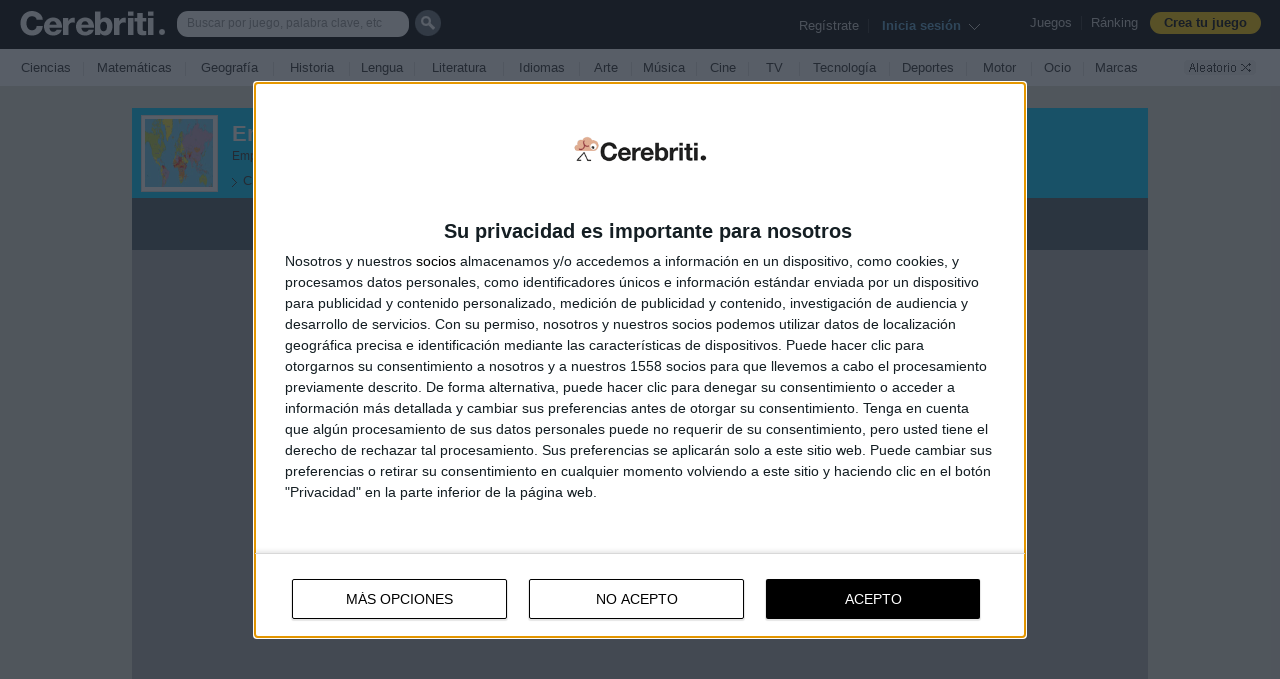

--- FILE ---
content_type: text/html; charset=UTF-8
request_url: https://www.cerebriti.com/juegos-de-geografia/en-pareja-el-mundo
body_size: 30020
content:
<!DOCTYPE html PUBLIC "-//W3C//DTD HTML 4.01 Transitional//EN" "http://www.w3.org/TR/html4/loose.dtd">
<html xmlns="http://www.w3.org/1999/xhtml" xmlns:og="http://ogp.me/ns#" xmlns:fb="http://www.facebook.com/2008/fbml" class=" isnt-mobile ">
<head>
<meta http-equiv="Content-Type" content="text/html; charset=UTF-8">
<meta name="format-detection" content="telephone=no">
<title>Juegos de Geograf&iacute;a | Juego de En-pareja el mundo | Cerebriti</title>

<link href="https://www.cerebriti.com/favicon.ico" rel="shortcut icon" type="image/x-icon" />
<link href="https://www.cerebriti.com/favicon.ico" rel="icon" type="image/x-icon" />

	<meta http-equiv="X-UA-Compatible" content="IE=9" />
  <meta name="viewport" content="width=device-width, initial-scale=1, maximum-scale=1, user-scalable=no, minimal-ui">

<!-- Quantcast Choice. Consent Manager Tag v2.0 (for TCF 2.0) -->
<script type="text/javascript" async=true>
/*(function() {
  var host = window.location.hostname;
  var element = document.createElement('script');
  var firstScript = document.getElementsByTagName('script')[0];
  var url = 'https://quantcast.mgr.consensu.org'
    .concat('/choice/', 'ubFju9CMd_g48', '/', host, '/choice.js')
  var uspTries = 0;
  var uspTriesLimit = 3;
  element.async = true;
  element.type = 'text/javascript';
  element.src = url;

  firstScript.parentNode.insertBefore(element, firstScript);

  function makeStub() {
    var TCF_LOCATOR_NAME = '__tcfapiLocator';
    var queue = [];
    var win = window;
    var cmpFrame;

    function addFrame() {
      var doc = win.document;
      var otherCMP = !!(win.frames[TCF_LOCATOR_NAME]);

      if (!otherCMP) {
        if (doc.body) {
          var iframe = doc.createElement('iframe');

          iframe.style.cssText = 'display:none';
          iframe.name = TCF_LOCATOR_NAME;
          doc.body.appendChild(iframe);
        } else {
          setTimeout(addFrame, 5);
        }
      }
      return !otherCMP;
    }

    function tcfAPIHandler() {
      var gdprApplies;
      var args = arguments;

      if (!args.length) {
        return queue;
      } else if (args[0] === 'setGdprApplies') {
        if (
          args.length > 3 &&
          args[2] === 2 &&
          typeof args[3] === 'boolean'
        ) {
          gdprApplies = args[3];
          if (typeof args[2] === 'function') {
            args[2]('set', true);
          }
        }
      } else if (args[0] === 'ping') {
        var retr = {
          gdprApplies: gdprApplies,
          cmpLoaded: false,
          cmpStatus: 'stub'
        };

        if (typeof args[2] === 'function') {
          args[2](retr);
        }
      } else {
        queue.push(args);
      }
    }

    function postMessageEventHandler(event) {
      var msgIsString = typeof event.data === 'string';
      var json = {};

      try {
        if (msgIsString) {
          json = JSON.parse(event.data);
        } else {
          json = event.data;
        }
      } catch (ignore) {}

      var payload = json.__tcfapiCall;

      if (payload) {
        window.__tcfapi(
          payload.command,
          payload.version,
          function(retValue, success) {
            var returnMsg = {
              __tcfapiReturn: {
                returnValue: retValue,
                success: success,
                callId: payload.callId
              }
            };
            if (msgIsString) {
              returnMsg = JSON.stringify(returnMsg);
            }
            event.source.postMessage(returnMsg, '*');
          },
          payload.parameter
        );
      }
    }

    while (win) {
      try {
        if (win.frames[TCF_LOCATOR_NAME]) {
          cmpFrame = win;
          break;
        }
      } catch (ignore) {}

      if (win === window.top) {
        break;
      }
      win = win.parent;
    }
    if (!cmpFrame) {
      addFrame();
      win.__tcfapi = tcfAPIHandler;
      win.addEventListener('message', postMessageEventHandler, false);
    }
  };

  makeStub();

  var uspStubFunction = function() {
    var arg = arguments;
    if (typeof window.__uspapi !== uspStubFunction) {
      setTimeout(function() {
        if (typeof window.__uspapi !== 'undefined') {
          window.__uspapi.apply(window.__uspapi, arg);
        }
      }, 500);
    }
  };

  var checkIfUspIsReady = function() {
    uspTries++;
    if (window.__uspapi === uspStubFunction && uspTries < uspTriesLimit) {
      console.warn('USP is not accessible');
    } else {
      clearInterval(uspInterval);
    }
  };

  if (typeof window.__uspapi === 'undefined') {
    window.__uspapi = uspStubFunction;
    var uspInterval = setInterval(checkIfUspIsReady, 6000);
  }
})();*/

</script>
<!-- End Quantcast Choice. Consent Manager Tag v2.0 (for TCF 2.0) -->

<!-- Quantcast Choice. Consent Manager Tag v2.0 (for TCF 2.0) -->
<script type="text/javascript" async=true>
(function() {
  var host = window.location.hostname;
  var element = document.createElement('script');
  var firstScript = document.getElementsByTagName('script')[0];
  var url = 'https://cmp.quantcast.com'
    .concat('/choice/', 'ubFju9CMd_g48', '/', host, '/choice.js?tag_version=V2');
  var uspTries = 0;
  var uspTriesLimit = 3;
  element.async = true;
  element.type = 'text/javascript';
  element.src = url;

  firstScript.parentNode.insertBefore(element, firstScript);

  function makeStub() {
    var TCF_LOCATOR_NAME = '__tcfapiLocator';
    var queue = [];
    var win = window;
    var cmpFrame;

    function addFrame() {
      var doc = win.document;
      var otherCMP = !!(win.frames[TCF_LOCATOR_NAME]);

      if (!otherCMP) {
        if (doc.body) {
          var iframe = doc.createElement('iframe');

          iframe.style.cssText = 'display:none';
          iframe.name = TCF_LOCATOR_NAME;
          doc.body.appendChild(iframe);
        } else {
          setTimeout(addFrame, 5);
        }
      }
      return !otherCMP;
    }

    function tcfAPIHandler() {
      var gdprApplies;
      var args = arguments;

      if (!args.length) {
        return queue;
      } else if (args[0] === 'setGdprApplies') {
        if (
          args.length > 3 &&
          args[2] === 2 &&
          typeof args[3] === 'boolean'
        ) {
          gdprApplies = args[3];
          if (typeof args[2] === 'function') {
            args[2]('set', true);
          }
        }
      } else if (args[0] === 'ping') {
        var retr = {
          gdprApplies: gdprApplies,
          cmpLoaded: false,
          cmpStatus: 'stub'
        };

        if (typeof args[2] === 'function') {
          args[2](retr);
        }
      } else {
        if(args[0] === 'init' && typeof args[3] === 'object') {
          args[3] = Object.assign(args[3], { tag_version: 'V2' });
        }
        queue.push(args);
      }
    }

    function postMessageEventHandler(event) {
      var msgIsString = typeof event.data === 'string';
      var json = {};

      try {
        if (msgIsString) {
          json = JSON.parse(event.data);
        } else {
          json = event.data;
        }
      } catch (ignore) {}

      var payload = json.__tcfapiCall;

      if (payload) {
        window.__tcfapi(
          payload.command,
          payload.version,
          function(retValue, success) {
            var returnMsg = {
              __tcfapiReturn: {
                returnValue: retValue,
                success: success,
                callId: payload.callId
              }
            };
            if (msgIsString) {
              returnMsg = JSON.stringify(returnMsg);
            }
            if (event && event.source && event.source.postMessage) {
              event.source.postMessage(returnMsg, '*');
            }
          },
          payload.parameter
        );
      }
    }

    while (win) {
      try {
        if (win.frames[TCF_LOCATOR_NAME]) {
          cmpFrame = win;
          break;
        }
      } catch (ignore) {}

      if (win === window.top) {
        break;
      }
      win = win.parent;
    }
    if (!cmpFrame) {
      addFrame();
      win.__tcfapi = tcfAPIHandler;
      win.addEventListener('message', postMessageEventHandler, false);
    }
  };

  makeStub();

  var uspStubFunction = function() {
    var arg = arguments;
    if (typeof window.__uspapi !== uspStubFunction) {
      setTimeout(function() {
        if (typeof window.__uspapi !== 'undefined') {
          window.__uspapi.apply(window.__uspapi, arg);
        }
      }, 500);
    }
  };

  var checkIfUspIsReady = function() {
    uspTries++;
    if (window.__uspapi === uspStubFunction && uspTries < uspTriesLimit) {
      console.warn('USP is not accessible');
    } else {
      clearInterval(uspInterval);
    }
  };

  if (typeof window.__uspapi === 'undefined') {
    window.__uspapi = uspStubFunction;
    var uspInterval = setInterval(checkIfUspIsReady, 6000);
  }
})();
</script>
<!-- End Quantcast Choice. Consent Manager Tag v2.0 (for TCF 2.0) -->
	
<!-- InMobi Choice. Consent Manager Tag v3.0 (for TCF 2.2) -->
<script type="text/javascript" async=true>
(function() {
  var host = window.location.hostname;
  var element = document.createElement('script');
  var firstScript = document.getElementsByTagName('script')[0];
  var url = 'https://cmp.inmobi.com'
    .concat('/choice/', 'ubFju9CMd_g48', '/', host, '/choice.js?tag_version=V3');
  var uspTries = 0;
  var uspTriesLimit = 3;
  element.async = true;
  element.type = 'text/javascript';
  element.src = url;

  firstScript.parentNode.insertBefore(element, firstScript);

  function makeStub() {
    var TCF_LOCATOR_NAME = '__tcfapiLocator';
    var queue = [];
    var win = window;
    var cmpFrame;

    function addFrame() {
      var doc = win.document;
      var otherCMP = !!(win.frames[TCF_LOCATOR_NAME]);

      if (!otherCMP) {
        if (doc.body) {
          var iframe = doc.createElement('iframe');

          iframe.style.cssText = 'display:none';
          iframe.name = TCF_LOCATOR_NAME;
          doc.body.appendChild(iframe);
        } else {
          setTimeout(addFrame, 5);
        }
      }
      return !otherCMP;
    }

    function tcfAPIHandler() {
      var gdprApplies;
      var args = arguments;

      if (!args.length) {
        return queue;
      } else if (args[0] === 'setGdprApplies') {
        if (
          args.length > 3 &&
          args[2] === 2 &&
          typeof args[3] === 'boolean'
        ) {
          gdprApplies = args[3];
          if (typeof args[2] === 'function') {
            args[2]('set', true);
          }
        }
      } else if (args[0] === 'ping') {
        var retr = {
          gdprApplies: gdprApplies,
          cmpLoaded: false,
          cmpStatus: 'stub'
        };

        if (typeof args[2] === 'function') {
          args[2](retr);
        }
      } else {
        if(args[0] === 'init' && typeof args[3] === 'object') {
          args[3] = Object.assign(args[3], { tag_version: 'V3' });
        }
        queue.push(args);
      }
    }

    function postMessageEventHandler(event) {
      var msgIsString = typeof event.data === 'string';
      var json = {};

      try {
        if (msgIsString) {
          json = JSON.parse(event.data);
        } else {
          json = event.data;
        }
      } catch (ignore) {}

      var payload = json.__tcfapiCall;

      if (payload) {
        window.__tcfapi(
          payload.command,
          payload.version,
          function(retValue, success) {
            var returnMsg = {
              __tcfapiReturn: {
                returnValue: retValue,
                success: success,
                callId: payload.callId
              }
            };
            if (msgIsString) {
              returnMsg = JSON.stringify(returnMsg);
            }
            if (event && event.source && event.source.postMessage) {
              event.source.postMessage(returnMsg, '*');
            }
          },
          payload.parameter
        );
      }
    }

    while (win) {
      try {
        if (win.frames[TCF_LOCATOR_NAME]) {
          cmpFrame = win;
          break;
        }
      } catch (ignore) {}

      if (win === window.top) {
        break;
      }
      win = win.parent;
    }
    if (!cmpFrame) {
      addFrame();
      win.__tcfapi = tcfAPIHandler;
      win.addEventListener('message', postMessageEventHandler, false);
    }
  };

  makeStub();

  function makeGppStub() {
    const CMP_ID = 10;
    const SUPPORTED_APIS = [
      '2:tcfeuv2',
      '6:uspv1',
      '7:usnatv1',
      '8:usca',
      '9:usvav1',
      '10:uscov1',
      '11:usutv1',
      '12:usctv1'
    ];

    window.__gpp_addFrame = function (n) {
      if (!window.frames[n]) {
        if (document.body) {
          var i = document.createElement("iframe");
          i.style.cssText = "display:none";
          i.name = n;
          document.body.appendChild(i);
        } else {
          window.setTimeout(window.__gpp_addFrame, 10, n);
        }
      }
    };
    window.__gpp_stub = function () {
      var b = arguments;
      __gpp.queue = __gpp.queue || [];
      __gpp.events = __gpp.events || [];

      if (!b.length || (b.length == 1 && b[0] == "queue")) {
        return __gpp.queue;
      }

      if (b.length == 1 && b[0] == "events") {
        return __gpp.events;
      }

      var cmd = b[0];
      var clb = b.length > 1 ? b[1] : null;
      var par = b.length > 2 ? b[2] : null;
      if (cmd === "ping") {
        clb(
          {
            gppVersion: "1.1", // must be “Version.Subversion”, current: “1.1”
            cmpStatus: "stub", // possible values: stub, loading, loaded, error
            cmpDisplayStatus: "hidden", // possible values: hidden, visible, disabled
            signalStatus: "not ready", // possible values: not ready, ready
            supportedAPIs: SUPPORTED_APIS, // list of supported APIs
            cmpId: CMP_ID, // IAB assigned CMP ID, may be 0 during stub/loading
            sectionList: [],
            applicableSections: [-1],
            gppString: "",
            parsedSections: {},
          },
          true
        );
      } else if (cmd === "addEventListener") {
        if (!("lastId" in __gpp)) {
          __gpp.lastId = 0;
        }
        __gpp.lastId++;
        var lnr = __gpp.lastId;
        __gpp.events.push({
          id: lnr,
          callback: clb,
          parameter: par,
        });
        clb(
          {
            eventName: "listenerRegistered",
            listenerId: lnr, // Registered ID of the listener
            data: true, // positive signal
            pingData: {
              gppVersion: "1.1", // must be “Version.Subversion”, current: “1.1”
              cmpStatus: "stub", // possible values: stub, loading, loaded, error
              cmpDisplayStatus: "hidden", // possible values: hidden, visible, disabled
              signalStatus: "not ready", // possible values: not ready, ready
              supportedAPIs: SUPPORTED_APIS, // list of supported APIs
              cmpId: CMP_ID, // list of supported APIs
              sectionList: [],
              applicableSections: [-1],
              gppString: "",
              parsedSections: {},
            },
          },
          true
        );
      } else if (cmd === "removeEventListener") {
        var success = false;
        for (var i = 0; i < __gpp.events.length; i++) {
          if (__gpp.events[i].id == par) {
            __gpp.events.splice(i, 1);
            success = true;
            break;
          }
        }
        clb(
          {
            eventName: "listenerRemoved",
            listenerId: par, // Registered ID of the listener
            data: success, // status info
            pingData: {
              gppVersion: "1.1", // must be “Version.Subversion”, current: “1.1”
              cmpStatus: "stub", // possible values: stub, loading, loaded, error
              cmpDisplayStatus: "hidden", // possible values: hidden, visible, disabled
              signalStatus: "not ready", // possible values: not ready, ready
              supportedAPIs: SUPPORTED_APIS, // list of supported APIs
              cmpId: CMP_ID, // CMP ID
              sectionList: [],
              applicableSections: [-1],
              gppString: "",
              parsedSections: {},
            },
          },
          true
        );
      } else if (cmd === "hasSection") {
        clb(false, true);
      } else if (cmd === "getSection" || cmd === "getField") {
        clb(null, true);
      }
      //queue all other commands
      else {
        __gpp.queue.push([].slice.apply(b));
      }
    };
    window.__gpp_msghandler = function (event) {
      var msgIsString = typeof event.data === "string";
      try {
        var json = msgIsString ? JSON.parse(event.data) : event.data;
      } catch (e) {
        var json = null;
      }
      if (typeof json === "object" && json !== null && "__gppCall" in json) {
        var i = json.__gppCall;
        window.__gpp(
          i.command,
          function (retValue, success) {
            var returnMsg = {
              __gppReturn: {
                returnValue: retValue,
                success: success,
                callId: i.callId,
              },
            };
            event.source.postMessage(msgIsString ? JSON.stringify(returnMsg) : returnMsg, "*");
          },
          "parameter" in i ? i.parameter : null,
          "version" in i ? i.version : "1.1"
        );
      }
    };
    if (!("__gpp" in window) || typeof window.__gpp !== "function") {
      window.__gpp = window.__gpp_stub;
      window.addEventListener("message", window.__gpp_msghandler, false);
      window.__gpp_addFrame("__gppLocator");
    }
  };

  makeGppStub();

  var uspStubFunction = function() {
    var arg = arguments;
    if (typeof window.__uspapi !== uspStubFunction) {
      setTimeout(function() {
        if (typeof window.__uspapi !== 'undefined') {
          window.__uspapi.apply(window.__uspapi, arg);
        }
      }, 500);
    }
  };

  var checkIfUspIsReady = function() {
    uspTries++;
    if (window.__uspapi === uspStubFunction && uspTries < uspTriesLimit) {
      console.warn('USP is not accessible');
    } else {
      clearInterval(uspInterval);
    }
  };

  if (typeof window.__uspapi === 'undefined') {
    window.__uspapi = uspStubFunction;
    var uspInterval = setInterval(checkIfUspIsReady, 6000);
  }
})();
</script>
<!-- End InMobi Choice. Consent Manager Tag v3.0 (for TCF 2.2) -->



<script src="https://sc-devel.s3.eu-central-1.amazonaws.com/Skins/SMCService.js"></script>
<script src="https://sc-devel.s3.eu-central-1.amazonaws.com/sc-tagmanager/cerebriti.js"></script>
<script src="https://cdn.smartclip-services.com/v1/Storage-a482323/smartclip-services/HeaderBidding/js/SmartclipConfig.js" async="async"></script>
<script async src="https://securepubads.g.doubleclick.net/tag/js/gpt.js"></script>

<meta name="smartbanner:enabled-platforms" content="none">
<meta name="smartbanner:title" content="Academons - Cerebriti">
<meta name="smartbanner:author" content="10.000+ juegos de Primaria">
<meta name="smartbanner:price" content="Gratis">
<meta name="smartbanner:price-suffix-apple" content=" - En la App Store">
<meta name="smartbanner:price-suffix-google" content=" - En Google Play">
<meta name="smartbanner:icon-google" content="https://lh3.googleusercontent.com/bPapw6oCE_-NLnUKm44uhJ3M_AMLpSAhImEihWEvyaWeOEIlVj0dwt2jHlAWq5lrZoja=s128-rw">
<meta name="smartbanner:icon-apple" content="https://is5-ssl.mzstatic.com/image/thumb/Purple123/v4/2a/05/b6/2a05b68e-63ff-ec06-2eb3-810c3a655d38/AppIcon-0-0-1x_U007emarketing-0-0-0-7-0-0-sRGB-0-0-0-GLES2_U002c0-512MB-85-220-0-0.png/246x0w.png">
<meta name="smartbanner:button"  content="VER">
<meta name="smartbanner:button-url-apple"  content="itmss://apps.apple.com/cr/app/academons-primaria/id1359044167">
<meta name="smartbanner:button-url-google" content="https://play.google.com/store/apps/details?id=com.cerebritiapp">
<meta name="smartbanner:enabled-platforms" content="android,ios">
<meta name="smartbanner:close-label" content="Close">
<link rel="apple-touch-icon" target="_self" href="icon.png">
<link rel="android-touch-icon"  href="icon.png">
<link rel="windows-touch-icon" href="icon.png">
<link rel="stylesheet" href="https://cerebriti.b-cdn.net/node_modules/smartbanner.js/dist/smartbanner.min.css">
<script src="https://cerebriti.b-cdn.net/node_modules/smartbanner.js/dist/smartbanner.min.js"></script>


	<link rel="stylesheet" type="text/css" href="https://cerebriti.b-cdn.net/css/cssreset-min.css"> <!-- http://yui.yahooapis.com/3.5.1/build/cssreset/cssreset-min.css -->

	<link rel="stylesheet" type="text/css" href="https://ajax.googleapis.com/ajax/libs/jqueryui/1.8/themes/base/jquery-ui.css">
	
	<link rel="stylesheet" href="https://cerebriti.b-cdn.net/css/jQuery-Validation-Engine/validationEngine.jquery.css" type="text/css"/>
	
	<link rel="stylesheet" href="//maxcdn.bootstrapcdn.com/font-awesome/4.3.0/css/font-awesome.min.css">
	
	<link rel="stylesheet" type="text/css" href="https://cerebriti.b-cdn.net/css/estilo_v305.css">
	
<script type="text/javascript">
/*String.prototype.format = function () {
  var args = [].slice.call(arguments);
  return this.replace(/(\{\d+\})/g, function (a){
      return args[+(a.substr(1,a.length-2))||0];
  });
};*/
String.format = function() {
  var s = arguments[0];
  for (var i = 0; i < arguments.length - 1; i++) {
  var reg = new RegExp("\\{" + i + "\\}", "gm");
  s = s.replace(reg, arguments[i + 1]);
  }
  return s;
}
</script>
	
	<!--<script src="https://ajax.googleapis.com/ajax/libs/jquery/1.8.1/jquery.min.js" type="text/javascript"></script>
	<script src="https://ajax.googleapis.com/ajax/libs/jqueryui/1.8.23/jquery-ui.min.js"></script>-->
    <!--<script src="https://code.jquery.com/jquery-2.2.4.min.js"   integrity="sha256-BbhdlvQf/xTY9gja0Dq3HiwQF8LaCRTXxZKRutelT44=" crossorigin="anonymous"></script>-->
	<script src="https://code.jquery.com/jquery-3.5.1.min.js"></script>
	<script src="https://code.jquery.com/ui/1.12.0/jquery-ui.min.js"></script>
	<script src="https://code.jquery.com/jquery-migrate-3.3.0.min.js"></script>
	<script src="https://cerebriti.b-cdn.net/js/jQuery-Validation-Engine/languages/jquery.validationEngine-es.js" type="text/javascript" charset="utf-8"></script>
	<script src="https://cerebriti.b-cdn.net/js/jQuery-Validation-Engine/jquery.validationEngine.js" type="text/javascript" charset="utf-8"></script>
  
	<style>
	.ui-state-disabled, .ui-widget-content .ui-state-disabled, .ui-widget-header .ui-state-disabled {opacity:1.0;}
	</style>
	
<script type="text/javascript">
var isMobile = {
    Android: function() {
        return navigator.userAgent.match(/Android/i);
    },
    BlackBerry: function() {
        return navigator.userAgent.match(/BlackBerry/i);
    },
    iOS: function() {
        return navigator.userAgent.match(/iPhone|iPad|iPod/i);
    },
    Opera: function() {
        return navigator.userAgent.match(/Opera Mini/i);
    },
    Windows: function() {
        return navigator.userAgent.match(/IEMobile/i);
    },
    any: function() {
        return (isMobile.Android() || isMobile.BlackBerry() || isMobile.iOS() || isMobile.Opera() || isMobile.Windows());
    }
};

var isEmbeded = false;
</script>	
	
	
	
	
	<style type="text/css">
.buttonUploadFile {
  width: 145px;
  height: 27px;
}
.buttonUploadFile::-webkit-file-upload-button {
  visibility: hidden;
}
.buttonUploadFile:before {
  content: 'Selecciona un fichero...';
  display: inline-block;
  background: -webkit-gradient(linear, 0% 40%, 0% 70%, from(#F9F9F9), to(#E3E3E3));
  background: -webkit-linear-gradient(top, #F9F9F9, #E3E3E3);
  background: -moz-linear-gradient(top, #F9F9F9, #E3E3E3);
  background: -ms-linear-gradient(top, #F9F9F9, #E3E3E3);
  background: -o-linear-gradient(top, #F9F9F9, #E3E3E3);
  background: linear-gradient(top, #F9F9F9, #E3E3E3);
  border: 1px solid #999;
  border-radius: 3px;
  padding: 5px 8px;
  outline: none;
  white-space: nowrap;
  -webkit-user-select: none;
  -moz-user-select: none;
  -ms-user-select: none;
  -o-user-select: none;
  user-select: none;
  cursor: pointer;
  text-shadow: 1px 1px #fff;
  font-weight: 700;
  font-size: 10pt;
}
.buttonUploadFile:hover:before {
  border-color: black;
}
.buttonUploadFile:active:before {
  background: -webkit-gradient(linear, 0% 40%, 0% 70%, from(#E3E3E3), to(#F9F9F9));
  background: -webkit-linear-gradient(top, #E3E3E3, #F9F9F9);
  background: -moz-linear-gradient(top, #E3E3E3, #F9F9F9);
  background: -ms-linear-gradient(top, #E3E3E3, #F9F9F9);
  background: -o-linear-gradient(top, #E3E3E3, #F9F9F9);
  background: linear-gradient(top, #E3E3E3, #F9F9F9);
}	
	</style>
	<script src="https://cerebriti.b-cdn.net/js/gameconstants.js.php" type="text/javascript"></script>
	<script src="https://cerebriti.b-cdn.net/lang/lang.js" type="text/javascript"></script>
	<script src="https://cerebriti.b-cdn.net/js/ajaxfileupload.js" type="text/javascript" ></script>
	<script src="https://cerebriti.b-cdn.net/js/placeholder.js" type="text/javascript"></script>
	<script src="https://cerebriti.b-cdn.net/js/functions.js" type="text/javascript"></script>
		
	<script src="https://cerebriti.b-cdn.net/js/busquedas.js" type="text/javascript"></script>
	
	<!--<script src="https://cerebriti.b-cdn.net/js/cookielawinfo.js"></script>-->
	
	<script type="text/javascript">
	var SITE = SITE || {};
	 
	SITE.fileInputs = function() {
	  var $this = $(this),
	      $val = $this.val(),
	      valArray = $val.split('\\'),
	      newVal = valArray[valArray.length-1],
	      $button = $this.siblings('.button'),
	      $fakeFile = $this.siblings('.file-holder');
	  if(newVal !== '') {
	    $button.text('Examinar...');
	    if($fakeFile.length === 0) {
	      $button.after('<div class="file-holder">' + newVal + '</div>');
	    } else {
	      $fakeFile.text(newVal);
	    }
	  }
	};
	 
	$(document).ready(function() {
	  $('.file-wrapper input[type=file]').bind('change focus click', SITE.fileInputs);
	});

	</script>	
	
	
		
<link rel="stylesheet" href="https://www.cerebriti.com/js/owl-carousel/owl.carousel.css">
<link rel="stylesheet" href="https://www.cerebriti.com/js/owl-carousel/owl.theme.css">
<script src="https://www.cerebriti.com/js/owl-carousel/owl.carousel.js"></script>
		
<script type="text/javascript" src="//imasdk.googleapis.com/js/sdkloader/ima3.js"></script>


<script src="https://www.cerebriti.com/js/jquery.balloon.js" type="text/javascript"></script>		

<script src="https://www.cerebriti.com/js/gamescreen_31.js?v=1562173652" type="text/javascript"></script>
<script type="text/javascript">
						var g_GameID = 299769;
					</script>	<link rel="image_src" href="https://cerebriti.b-cdn.net/uploads/d844a2b7f198ee89256a59bef3e4fc4a.png" />

	<meta name="description" content="Empareja las capitales con los países correspondientes.">

	<meta property="og:type" content="game"/>
	<meta property="og:image" content="https://cerebriti.b-cdn.net/uploads/FB_d844a2b7f198ee89256a59bef3e4fc4a.png"/>
	<meta property="og:url" content="https://www.cerebriti.com/juegos-de-geografia/en-pareja-el-mundo/"/>
	<meta property="og:title" content="En-pareja el mundo"/>
	<meta property="og:description" content="Empareja las capitales con los países correspondientes.">
	<meta property="og:site_name" content="Cerebriti.com"/>
	<meta property="fb:app_id" content="371416059610195" />

	<meta name="twitter:card" content="summary">
	<meta name="twitter:description" content="Empareja las capitales con los países correspondientes.">
	<meta name="twitter:site" content="Cerebriti">
	
	<style>
	.addthis_floating_style {background-color:transparent; position:static;}
	.addthis_floating_style.addthis_counter_style {width:75px;}
	</style>
	
	


<!-- Google Analytics -->
<script>
(function(i,s,o,g,r,a,m){i['GoogleAnalyticsObject']=r;i[r]=i[r]||function(){
(i[r].q=i[r].q||[]).push(arguments)},i[r].l=1*new Date();a=s.createElement(o),
m=s.getElementsByTagName(o)[0];a.async=1;a.src=g;m.parentNode.insertBefore(a,m)
})(window,document,'script','//www.google-analytics.com/analytics.js','ga');

ga('create', 'UA-35863690-1', 'auto');  // Replace with your property ID.
ga('send', 'pageview');

</script>
<!-- End Google Analytics -->

<!-- Facebook Pixel Code -->
<script>
  !function(f,b,e,v,n,t,s)
  {if(f.fbq)return;n=f.fbq=function(){n.callMethod?
  n.callMethod.apply(n,arguments):n.queue.push(arguments)};
  if(!f._fbq)f._fbq=n;n.push=n;n.loaded=!0;n.version='2.0';
  n.queue=[];t=b.createElement(e);t.async=!0;
  t.src=v;s=b.getElementsByTagName(e)[0];
  s.parentNode.insertBefore(t,s)}(window, document,'script',
  'https://connect.facebook.net/en_US/fbevents.js');
  fbq('init', '2807624172856654');
  fbq('track', 'PageView');
</script>
<noscript><img height="1" width="1" style="display:none"
  src="https://www.facebook.com/tr?id=2807624172856654&ev=PageView&noscript=1"
/></noscript>
<!-- End Facebook Pixel Code -->


<script type="text/javascript">
	document.addEventListener('smartbanner.clickout', function(){
		ga('send', 'event', { eventCategory: 'botonstore', eventAction: 'descargar', eventLabel: 'descargaApp'});
	});
</script>	

	
</head>
<body>

	<script type="text/javascript">
		$(document).ready(function(){	
	
			if (true)/*!$.browser.opera)*/ {
	    
				// select element styling
				$('select.select320').each(function(){
					var title = $(this).attr('title');
					if( $('option:selected', this).val() != ''  ) title = $('option:selected',this).text();
					$(this)
						.css({'z-index':10,'opacity':0,'-khtml-appearance':'none'})
						.after('<span class="select320">' + title + '</span>')
						.change(function(){
							val = $('option:selected',this).text();
							$(this).next().text(val);
							})
				});
	
			};
			
		});
	</script>	


	<script type="text/javascript">
	$(document).ready(function() {
		/*$('#barraDeHerramientasBotonBusquedas').click(function(){
			if($('#txtTextoBusquedaBarraHerramientas').val())
			{
				window.location = "https://www.cerebriti.com/buscar/"+$('#txtTextoBusquedaBarraHerramientas').val()+"/";
			}
		});

		$('#txtTextoBusquedaBarraHerramientas').keypress(function(e){
		  if(e.which == 13) 
		  {
				if($(this).val())
				{
					window.location = "https://www.cerebriti.com/buscar/"+$(this).val()+"/";
				}
		  }
		});*/

		$('#bottombar_header_aleatorio').click(function(){
			window.location = "https://www.cerebriti.com/juegos-de-ocio/certamen--quot-mis-universo-quot-/";
		});		
	});
	</script>

	<div id="header">
		<div id="topbar_header">
		
		
		
			<a href="https://www.cerebriti.com/" id="linkHeaderLogo"></a>
			
			<div id="header_opciones">
				<a href="https://www.cerebriti.com/">Juegos</a>&nbsp;&nbsp;|&nbsp;&nbsp;<a href="https://www.cerebriti.com/ranking/general/" onclick="ga('send', 'event', 'Botón Menu Ranking', 'Rankings', '');">R&aacute;nking</a>&nbsp;&nbsp;
				
				<a href="https://www.cerebriti.com/editar-juego/nuevo/"><div id="headerOptionButtonCrearJuego"><span>Crea tu juego</span></div></a>
				
			</div>			
			
			
			<div id="header_perfilJugador">
			
				<script type="text/javascript">
				$(document).ready(function(){
					$('#header_perfilJugador_iniciarSesion').click(function(){
						$('#fondoDialogo').show();
						$('#ventanaDialogoLogin').show();
					});
					$('#header_perfilJugador_iniciarSesion2').click(function(){
						$('#fondoDialogo').show();
						$('#ventanaDialogoLogin').show();
					});					
					$('#header_perfilJugador_flechaInicioSesion').click(function(){
						$('#fondoDialogo').show();
						$('#ventanaDialogoLogin').show();
					});
					
				});
				</script>

				<!-- USUARIO NO REGISTRADO -->
				<div id="header_holaDesconocido">
					<span id="header_perfilJugador_labelAviso">Reg&iacute;strate</span>&nbsp;&nbsp;|&nbsp;&nbsp;
					<span id="header_perfilJugador_iniciarSesion">Inicia sesi&oacute;n&nbsp;</span>
					<img src="https://cerebriti.b-cdn.net/img/flecha_header_iniciosesion.gif" id="header_perfilJugador_flechaInicioSesion" />
				</div> 
			</div>			
			
			
			<div id="header_containerBusquedas">
				<div id="barraDeHerramientasContainerBusquedas">
				
					<input type="text" name="txtTextoBusquedaBarraHerramientas" id="txtTextoBusquedaBarraHerramientas" placeholder="Buscar por juego, palabra clave, etc" />
				</div>
				<div id="barraDeHerramientasBotonBusquedas">
					
				</div>
			</div>			
		
		</div>
		
		<div id="bottombar_header">
		
			<div id="bottombar_header_container">
				
			<table width="100%">
			<tr>
			<td width="1%"></td>
				
					
				
					<td style="text-align:center;" width="6%"><a class="bottombar_header_categoria" href="https://www.cerebriti.com/juegos-de-ciencias/">Ciencias</a></td>
					
<td style="text-align:center; color:#dcdcdc;" width="8px">|</td>				
					<td style="text-align:center;" width="8%"><a class="bottombar_header_categoria" href="https://www.cerebriti.com/juegos-de-matematicas/">Matem&aacute;ticas</a></td>
					
<td style="text-align:center; color:#dcdcdc;" width="8px">|</td>				
					<td style="text-align:center;" width="7%"><a class="bottombar_header_categoria" href="https://www.cerebriti.com/juegos-de-geografia/">Geograf&iacute;a</a></td>
					
<td style="text-align:center; color:#dcdcdc;" width="8px">|</td>				
					<td style="text-align:center;" width="6%"><a class="bottombar_header_categoria" href="https://www.cerebriti.com/juegos-de-historia/">Historia</a></td>
					
<td style="text-align:center; color:#dcdcdc;" width="8px">|</td>				
					<td style="text-align:center;" width="5%"><a class="bottombar_header_categoria" href="https://www.cerebriti.com/juegos-de-lengua/">Lengua</a></td>
					
<td style="text-align:center; color:#dcdcdc;" width="8px">|</td>				
					<td style="text-align:center;" width="7%"><a class="bottombar_header_categoria" href="https://www.cerebriti.com/juegos-de-literatura/">Literatura</a></td>
					
<td style="text-align:center; color:#dcdcdc;" width="8px">|</td>				
					<td style="text-align:center;" width="6%"><a class="bottombar_header_categoria" href="https://www.cerebriti.com/juegos-de-idiomas/">Idiomas</a></td>
					
<td style="text-align:center; color:#dcdcdc;" width="8px">|</td>				
					<td style="text-align:center;" width="4%"><a class="bottombar_header_categoria" href="https://www.cerebriti.com/juegos-de-arte/">Arte</a></td>
					
<td style="text-align:center; color:#dcdcdc;" width="8px">|</td>				
					<td style="text-align:center;" width="5%"><a class="bottombar_header_categoria" href="https://www.cerebriti.com/juegos-de-musica/">M&uacute;sica</a></td>
					
<td style="text-align:center; color:#dcdcdc;" width="8px">|</td>				
					<td style="text-align:center;" width="4%"><a class="bottombar_header_categoria" href="https://www.cerebriti.com/juegos-de-cine/">Cine</a></td>
					
<td style="text-align:center; color:#dcdcdc;" width="8px">|</td>				
					<td style="text-align:center;" width="4%"><a class="bottombar_header_categoria" href="https://www.cerebriti.com/juegos-de-television/">TV</a></td>
					
<td style="text-align:center; color:#dcdcdc;" width="8px">|</td>				
					<td style="text-align:center;" width="7%"><a class="bottombar_header_categoria" href="https://www.cerebriti.com/juegos-de-tecnologia/">Tecnolog&iacute;a</a></td>
					
<td style="text-align:center; color:#dcdcdc;" width="8px">|</td>				
					<td style="text-align:center;" width="6%"><a class="bottombar_header_categoria" href="https://www.cerebriti.com/juegos-de-deportes/">Deportes</a></td>
					
<td style="text-align:center; color:#dcdcdc;" width="8px">|</td>				
					<td style="text-align:center;" width="5%"><a class="bottombar_header_categoria" href="https://www.cerebriti.com/juegos-de-motor/">Motor</a></td>
					
<td style="text-align:center; color:#dcdcdc;" width="8px">|</td>				
					<td style="text-align:center;" width="4%"><a class="bottombar_header_categoria" href="https://www.cerebriti.com/juegos-de-ocio/">Ocio</a></td>
					
<td style="text-align:center; color:#dcdcdc;" width="8px">|</td>				
					<td style="text-align:center;" width="5%"><a class="bottombar_header_categoria" href="https://www.cerebriti.com/juegos-de-marcas/">Marcas</a></td>
				

				
				<td width="3%"></td>
				<td width="100px"><div id="bottombar_header_aleatorio"></div></td>
				
				</tr>				
				
				</table>
				
				
				<!-- <div id="bottombar_header_categorias">
				
				
					<a href="https://www.cerebriti.com/juegos-de-ciencias/">Ciencias</a>
				
					<a href="https://www.cerebriti.com/juegos-de-matematicas/">Matem&aacute;ticas</a>
				
					<a href="https://www.cerebriti.com/juegos-de-geografia/">Geograf&iacute;a</a>
				
					<a href="https://www.cerebriti.com/juegos-de-historia/">Historia</a>
				
					<a href="https://www.cerebriti.com/juegos-de-lengua/">Lengua</a>
				
					<a href="https://www.cerebriti.com/juegos-de-literatura/">Literatura</a>
				
					<a href="https://www.cerebriti.com/juegos-de-idiomas/">Idiomas</a>
				
					<a href="https://www.cerebriti.com/juegos-de-arte/">Arte</a>
				
					<a href="https://www.cerebriti.com/juegos-de-musica/">M&uacute;sica</a>
				
					<a href="https://www.cerebriti.com/juegos-de-cine/">Cine</a>
				
					<a href="https://www.cerebriti.com/juegos-de-television/">TV</a>
				
					<a href="https://www.cerebriti.com/juegos-de-tecnologia/">Tecnolog&iacute;a</a>
				
					<a href="https://www.cerebriti.com/juegos-de-deportes/">Deportes</a>
				
					<a href="https://www.cerebriti.com/juegos-de-motor/">Motor</a>
				
					<a href="https://www.cerebriti.com/juegos-de-ocio/">Ocio</a>
				
					<a href="https://www.cerebriti.com/juegos-de-marcas/">Marcas</a>
				

				</div>
			
				<div id="bottombar_header_aleatorio"></div>-->
			</div>
		
		</div>
	</div><!-- header -->
		
		<script type="text/javascript">
		$(document).ready(function(){
			
			/*$('.h_dB_cuerpoBloque_zonaLink').on('hover', function(){
				var myInfo = $(this).data('myinfo');
				$('#'+myInfo).css('background-color', '#f1f1f1');
			},
			function(){
				var myInfo = $(this).data('myinfo');
				$('#'+myInfo).css('background-color', '#FFF');
			});*/

			$(".h_dB_cuerpoBloque_zonaLink").on('mouseenter', function() { 
				var myInfo = $(this).data('myinfo');
				$('#'+myInfo).css('background-color', '#f1f1f1');
			}).on('mouseleave', function () {
				var myInfo = $(this).data('myinfo');
				$('#'+myInfo).css('background-color', '#FFF');
			});

			/*$('#txtTextoBusquedaBarraHerramientas').focus(function(){
				$('#header_desplegableBusquedas').show();
			});*/
			
			/*$('#txtTextoBusquedaBarraHerramientas').blur(function(){
			  $('#header_desplegableBusquedas').hide();
			});*/
			

		});
		</script>


		<div id="header_desplegableBusquedas">
			<div id="header_desplegableBusquedas_pichurrico"></div>
			
			<div id="header_desplegableBusquedas_cuerpo">
			
				<div id="header_desplegableBusquedas_juegos">
			
					<div class="header_desplegableBusquedas_lineaTitulo">
						<div class="h_dB_lineaTitulo_texto">Juegos</div>
						<div class="h_dB_lineaTitulo_verTodos"><a id="verTodosJuegosHRef" href="http://localhost/cerebriti/juegos-de-arte/">Ver todos</a></div>
					</div>
					<div class="header_desplegableBusquedas_picoLineaTitulo"></div>
				
					<div id="header_desplegableBusquedas_cuerpoJuegos">
					
						<a href="http://localhost/cerebriti/juegos-de-arte/"><div class="h_dB_cuerpoBloque_zonaLink" data-myinfo="desplegableBusquedas_linea1"></div></a>
						<div id="desplegableBusquedas_linea1" class="h_dB_cuerpoBloque_zonaInfo">
							<img src="https://cerebriti.b-cdn.net/img/default_avatar_juegos.png" />
							<div class="h_dB_cuerpoBloque_zonaInfo_texto">Capitales de <span class="gordico">Europa</span> con mar</div>
						</div>
						
					</div>
				
				</div>
				
				<div id="header_desplegableBusquedas_etiquetas">
				
					<div class="header_desplegableBusquedas_lineaTitulo">
						<div class="h_dB_lineaTitulo_texto">Etiquetas</div>
					</div>
					<div class="header_desplegableBusquedas_picoLineaTitulo"></div>
				
					<div id="header_desplegableBusquedas_cuerpoEtiquetas">
					
						<a href="http://localhost/cerebriti/juegos-de-arte/"><div class="h_dB_cuerpoBloque_zonaLink" data-myinfo="desplegableBusquedas_linea2"></div></a>
						<div id="desplegableBusquedas_linea2" class="h_dB_cuerpoBloque_zonaInfo">
							<div class="h_dB_cuerpoBloque_zonaInfo_textoLargo"># Monumentos de <span class="gordico">Europa</span></div>
						</div>
						
					</div>		
					
				</div>	
				
				<div id="header_desplegableBusquedas_usuarios">
			
					<div class="header_desplegableBusquedas_lineaTitulo">
						<div class="h_dB_lineaTitulo_texto">Usuarios</div>
					</div>
					<div class="header_desplegableBusquedas_picoLineaTitulo"></div>
				
					<div id="header_desplegableBusquedas_cuerpoUsuarios">
					
					</div>
				
				</div>
				
				<div id="header_desplegableBusquedas_canales">
			
					<div class="header_desplegableBusquedas_lineaTitulo">
						<div class="h_dB_lineaTitulo_texto">Canales</div>
					</div>
					<div class="header_desplegableBusquedas_picoLineaTitulo"></div>
				
					<div id="header_desplegableBusquedas_cuerpoCanales">
					
					</div>
				
				</div>				
				
				<div class="header_desplegableBusquedas_lineaCierre"></div>
			
			</div>
		</div>
		
	<div id="fondoDialogo" style="display:none">
	
		<script type="text/javascript">
		
		$(document).ready(function(){

			$('#vD_CBS_btnActualizar').on('click', function(){
				var old = $('#txtOldPass').val().trim();
				var new1 = $('#txtNewPass1').val().trim();
				var new2 = $('#txtNewPass2').val().trim();

				if(new1 == "" || old == "")
				{
					alert('Alguno de los campos esta vacío, revísalos por favor.');
				}
				else
				{
					if(new1 == old)
					{
						alert('La Vieja Contraseña no puede ser igual que la Nueva Contrañesa, revísalo por favor.');
					}
					else
					{
						if(new1 == new2)
						{
							$.ajax({
								url: g_gameURL+"ws_ajax.php",
								data: "wsf=120&oldPass="+old+"&newPass="+new1,
								type: "POST",
								async: true,
								cache: false,
								dataType: "json",
								error: function(jqXHR, textStatus, errorThrown)
								{
									alert('Ha ocurrido algun error, revisa los campos y vuelve a intentarlo');
								},
								success: function(data, textStatus, jqXHR)
								{
									if(data.errorno == 1000)
									{
										$('#ventanaDialogo_ChangePass .vD_CBS_lineaForm').hide();
										$('#ventanaDialogo_ChangePass #vD_CBS_btnActualizar').hide();
										$('#ventanaDialogo_ChangePass #vD_CBS_btnContinuar').show();
										$('#ventanaDialogo_ChangePass #vD_CBS_lineaOK').show();

										setTimeout(() => {
											/*$('#ventanaDialogo_ChangePass').hide();
											$('#fondoDialogo').hide();*/
											$('#vD_CBS_zonaImportante').hide();
											$('#vD_CBS_zonaNewsletters').show();
										}, 5000);
									}
									else
										alert('Ha ocurrido algun error, revisa los campos y vuelve a intentarlo');
								},
								timeout: 10000
							});
						}
						else
							alert('No coinciden los campos Nueva Contrañesa y Repite Contraseña, revísalos por favor.');
					}
				}
			});

			$('#vD_CBS_btnSiguiente').on('click', function(){
				
					var maestros = $('#chkMaestros').is(":checked") ? '1' : '0';
					var alumnos = $('#chkAlumnos').is(":checked") ? '1' : '0';
					var padres = $('#chkPadres').is(":checked") ? '1' : '0';

					$.ajax({
						url: g_gameURL+"ws_ajax.php",
						data: "wsf=121&maestros="+maestros+"&alumnos="+alumnos+"&padres="+padres,
						type: "POST",
						async: true,
						cache: false,
						dataType: "json",
						error: function(jqXHR, textStatus, errorThrown)
						{
							$('#ventanaDialogo_ChangePass').hide();
							$('#fondoDialogo').hide();
						},
						success: function(data, textStatus, jqXHR)
						{
							$('#ventanaDialogo_ChangePass').hide();
							$('#fondoDialogo').hide();
						},
						timeout: 10000
					});					
				
			});
			
			$('#vD_CBS_btnContinuar').on('click', function(){
				//$(this).avoidDblClick(function(){					
					$('#vD_CBS_zonaImportante').hide();
					$('#vD_CBS_zonaNewsletters').show();
				//});						
			});

		});
		</script>

			<div id="ventanaDialogo_ChangePass">
				<div id="vD_CBS_zonaImportante">
					<div class="vD_CBS_texto1">Antes de seguir, por favor actualiza tu contraseña</div>
					<div class="vD_CBS_texto2">En Cerebriti nos tomamos muy en serio la seguridad de tus datos personales ¿nos ayudas?</div>
					<div class="vD_CBS_lineaForm">
						<div class="vD_CBS_lF_label">Contraseña antigua:</div>
						<div class="vD_CBS_lF_input"><input type="password" name="txtOldPass" id="txtOldPass" /></div>
					</div>
					<div class="vD_CBS_lineaForm">
						<div class="vD_CBS_lF_label">Nueva contraseña:</div>
						<div class="vD_CBS_lF_input"><input type="password" name="txtNewPass1" id="txtNewPass1" /></div>
					</div>
					<div class="vD_CBS_lineaForm">
						<div class="vD_CBS_lF_label">Repite contraseña:</div>
						<div class="vD_CBS_lF_input"><input type="password" name="txtNewPass2" id="txtNewPass2" /></div>
					</div>
					<div id="vD_CBS_lineaOK">¡Contraseña guardada con éxito!</div>
					
					<div class="vD_CBS_botones">
						<div id="vD_CBS_btnActualizar">Actualizar</div>
						<div id="vD_CBS_btnContinuar">Sigue jugando</div>
					</div>
				</div>
				<div id="vD_CBS_zonaNewsletters">
					<div class="vD_CBS_texto1">&iquest;Quieres estar al día de todas las novedades de Cerebriti?</div>
					<div class="vD_CBS_texto2">&iexcl;Suscríbete a alguno de nuestros boletines para no perderte nada!</div>
					<div class="vD_CBS_lineaNews">
						<div class="vD_CBS_lN_check"><input type="checkbox" id="chkMaestros" name="chkMaestros" value="maestros" /></div>
						<div class="vD_CBS_lN_label"><b>Newsletter Maestros:</b> Quiero recibir un boletín mensual con recursos gratuitos para usar en mis clases</div>
					</div>
					<div class="vD_CBS_lineaNews">
						<div class="vD_CBS_lN_check"><input type="checkbox" id="chkAlumnos" name="chkAlumnos" value="alumnos" /></div>
						<div class="vD_CBS_lN_label"><b>Newsletter Alumnos:</b> Quiero recibir un boletín mensual con juegos recomendados para aprender con Cerebriti</div>
					</div>
					<div class="vD_CBS_lineaNews">
						<div class="vD_CBS_lN_check"><input type="checkbox" id="chkPadres" name="chkPadres" value="padres" /></div>
						<div class="vD_CBS_lN_label"><b>Newsletter Padres:</b> Quiero recibir un boletín mensual con juegos educativos recomendados para mis hijos</div>
					</div>

					<div class="vD_CBS_botones">
						<div id="vD_CBS_btnSiguiente">Siguiente</div>
					</div>					
				</div>
			</div>

		<script type="text/javascript">
		$(document).ready(function(){
			$('#ventanaDialogoError_botonCerrar').click(function(){
				$('#fondoDialogo').hide();
				$('#ventanaDialogoError').hide();

				//window.location = 'https://www.cerebriti.com/';
			});
		});

		function lanzarDialogoError(mensaje)
		{
			$('#ventanaDialogoError_texto').html(mensaje);
			$('#fondoDialogo').show();
			$('#ventanaDialogoError').show();			
		}
		</script>

		<div id="ventanaDialogoError">
			<div id="ventanaDialogoError_botonCerrar"></div>
			<div id="ventanaDialogoError_texto"></div>
		</div>
		
		<div id="ventanaDialogoRegister">
			<div id="ventanaDialogoRegister_botonCerrar"></div>
			<div id="ventanaDialogoRegister_titulo">&iquest;Todavia no estas registrado?</div>
			<div id="ventanaDialogoRegister_subtitulo">&iexcl;Unete a Cerebriti! Podras crear juegos, sumar puntos y competir con tus amigos para demostrar quien es el que mas sabe</div>
			<div style="width:100%; height:1px; position:absolute; top:132px; left:0px; background-color:#FFF;"></div>
			
			<div id="ventanaDialogoRegister_containerFacebook">
				<div id="ventanaDialogoRegister_botonFacebook"></div>
			</div>
			
			<div id="ventanaDialogoRegister_laLetraO">O</div>
			
			<div id="ventanaDialogoRegister_containerRegister">
				
			<div id="ventanaDialogoRegister_containerIniciar">
				<span id="entanaDialogoRegister_iniciarText">Registrate con el mail <img src="https://cerebriti.b-cdn.net/img/flecha_blanca.png" /></span>
			</div>
			
			<div id="ventanaDialogoRegister_letraPequena">Das tu consentimiento para que tus datos personales sean transferidos y procesados por Cerebriti</div>
			
			<div id="ventanaDialogoRegister_containerLinks">&iquest;Ya tienes cuenta en Cerebriti?</div>
			</div>
		
		</div>
			<script type="text/javascript">
			$(document).ready(function(){
			
				$('#ventanaDialogoRegisterBrand_boton').click(function(){
			
					$.support.cors = true;
					$.ajax({
				        url: g_gameURL+"ws_ajax.php",
				        data: "wsf=111&n="+$('#txtBrandName').val(),
				        type: "POST",
				        async: false,
				        cache: false,
				        dataType: "json",
				        success: function(data, textStatus, jqXHR)
				        {
				        	if(data.exists == '0')
				        	{
				  					$('#formRegisterBrand').submit();		
				        	}
				        	else
				        	{
				        		$('#txtBrandName').validationEngine('showPrompt', "El nombre de canal ya existe, elija otro", 'red');
			
				        		setTimeout(function(){
				        			$('#txtBrandName').validationEngine('hide');
				        			$('#txtBrandName').val("");
				        		}, 3000);
				        	}
				        },
				        timeout: 3000
					});
				});
				
			});
			</script>		
		
			<div id="ventanaDialogoRegisterBrand">
				<div id="ventanaDialogoRegisterBrand_botonCerrar"></div>

				<form id="formRegisterBrand" method="POST" action="https://www.cerebriti.com/usuario/registro-marca/">
				
					<div id="ventanaDialogoRegisterBrand_containerBrandname" class="ventanaDialogoRegisterBrand_inputContainer">
						<input type="text" name="txtBrandName" id="txtBrandName" style="width:280px;" />
					</div>
				
				</form>
				
				<div id="ventanaDialogoRegisterBrand_boton">
					<span>Crear canal</span>
				</div>
			
			</div>
	 		<script type="text/javascript">
 		$(document).ready(function(){
 			
 			$('#header_perfilJugador_labelAviso').click(function(){
 				//openRegisterOptionsDialog();
 				window.location = g_friendlyUrlBegin+"usuario/registro/";
 			});
 			
 			$('#ventanaDialogoRegister_botonCerrar').click(function(){
 				$('#fondoDialogo').hide();
 				$('#ventanaDialogoRegister').hide();
 			});
 			
 			$('#ventanaDialogoRegister_botonFacebook').click(function(){
 				window.location = g_friendlyUrlBegin+"usuario/registro-facebook/";
 			});
 			
 			$('#entanaDialogoRegister_iniciarText').click(function(){
 				window.location = g_friendlyUrlBegin+"usuario/registro/";
 			});
 			
 			$('#ventanaDialogoRegister_containerLinks').click(function(){
 				$('#fondoDialogo').hide();
 				$('#ventanaDialogoRegister').hide();		
 				openLoginDialog();
 			});
 			
			function openRegisterOptionsDialog()
			{
				$('#fondoDialogo').show();
				$('#ventanaDialogoRegister').show();	
			}

			function openLoginDialog()
			{
				$('#fondoDialogo').show();
				$('#ventanaDialogoLogin').show();	
			}

			function closeLoginDialog()
			{
				$('#fondoDialogo').hide();
				$('#ventanaDialogoLogin').hide();	
			}

			$('#ventanaDialogoLogin_botonCerrar').click(function(){
				$('#fondoDialogo').hide();
				$('#ventanaDialogoLogin').hide();
			});

			$('#ventanaDialogoLogin_containerIniciar').click(function(){

				$.support.cors = true;
				$.ajax({
			        url: g_gameURL+"ws_ajax.php",
			        data: "wsf=108&u="+$('#txtLoginEmail').val()+"&p="+$('#txtLoginPassword').val(),
			        type: "POST",
			        async: false,
			        cache: false,
			        dataType: "json",
			        success: function(data, textStatus, jqXHR)
			        {
			        	if(data.exists == '1')
			        	{
			  					var currURL = window.location.pathname;
			  					$('#formLogin').attr("action", currURL);
			  					$('#formLogin').submit();		
			        	}
			        	else
			        	{
			        		//$('#txtLoginEmail').validationEngine('showPrompt', 'El nombre de usuario o la contrase&ntilde;a introducidos no son correctos', 'red');
			        		$('#txtLoginPassword').validationEngine('showPrompt', "El nombre de usuario o la contrase&ntilde;a introducidos no son correctos", 'red');

			        		setTimeout(function(){
			        			//$('#txtLoginEmail').validationEngine('hide');
			        			$('#txtLoginEmail').val("");
			        			$('#txtLoginPassword').validationEngine('hide');
			        			$('#txtLoginPassword').val("");
			        		}, 3000);
			        	}
			        },
			        timeout: 3000
				});
			});

			$('#ventanaDialogoLogin_botonFacebook').click(function(){
				$('#formLoginFacebook').submit();
			});

/*			$('#loginOptionRegister').click(function(){
				closeLoginDialog();
				openRegisterOptionsDialog();
			});*/

			$('#loginOptionRecover').click(function(){
				$('#ventanaDialogoLogin').hide();
				$('#ventanaDialogoRecover').show();
			});			
		});
		</script>
 
		<div id="ventanaDialogoLogin">
			<div id="ventanaDialogoLogin_botonCerrar"></div>
			<div id="ventanaDialogoLogin_titulo">Iniciar sesi&oacute;n Cerebriti</div>
			<div style="width:100%; height:1px; position:absolute; top:72px; left:0px; background-color:#FFF;"></div>
			
			<form method="POST" action="https://www.cerebriti.com/usuario/" id="formLoginFacebook">
				<input type="hidden" name="f" id="f" value="69" />
			</form>
			
			<div id="ventanaDialogoLogin_containerFacebook">
				<div id="ventanaDialogoLogin_botonFacebook"></div>
			</div>
			
			<div id="ventanaDialogoLogin_laLetraO">O</div>
			
			<div id="ventanaDialogoLogin_containerLogin">
			<form method="POST" action="https://www.cerebriti.com/usuario/" id="formLogin">
			<input type="hidden" name="f" id="f" value="60" />
			
				<span id="ventanaDialogoLogin_labelEmail">Tu direcci&oacute;n de correo electr&oacute;nico:</span>
				<div id="ventanaDialogoLogin_containerEmail" class="ventanaDialogoLogin_inputContainer"><input type="text" name="txtLoginEmail" id="txtLoginEmail" style="width:300px;"/></div>
				
				<span id="ventanaDialogoLogin_labelPassword">Tu contrase&ntilde;a:</span>
				<div id="ventanaDialogoLogin_containerPassword" class="ventanaDialogoLogin_inputContainer"><input type="password" name="txtLoginPassword" id="txtLoginPassword" style="width:300px;"/></div>
				
				<div id="ventanaDialogoLogin_containerRecordarme"><input type="checkbox" name="chkRecordarme" id="chkRecordarme" value="SI" checked="checked" />Recordarme la pr&oacute;xima vez</div>
				
				<div id="ventanaDialogoLogin_containerIniciar">
					<span id="entanaDialogoLogin_iniciarText">Iniciar sesi&oacute;n <img src="https://cerebriti.b-cdn.net/img/flecha_blanca.png" /></span>
				</div>
			
				<div id="ventanaDialogoLogin_containerLinks">&iquest;<span id="loginOptionRecover">Has olvidado tu contrase&ntilde;a?</span>				
				&nbsp;&nbsp;<span class="linkSeparator">|</span>&nbsp;&nbsp;
				
				&iquest;<a href="https://www.cerebriti.com/usuario/registro/"><span id="loginOptionRegister">Todav&iacute;a no est&aacute;s registrado?</span></a></div>
			
			</form>
			</div>
			
		</div>
 		<script type="text/javascript">
 		$(document).ready(function(){
 			
			$('#ventanaDialogoLoginCrearJuego_botonCerrar').click(function(){
				$('#fondoDialogo').hide();
				$('#ventanaDialogoLoginCrearJuego').hide();
			});

			$('#ventanaDialogoLoginCrearJuego_containerIniciar').click(function(){

				$.support.cors = true;
				$.ajax({
			        url: g_gameURL+"ws_ajax.php",
			        data: "wsf=108&u="+$('#txtLoginEmail4').val()+"&p="+$('#txtLoginPassword4').val(),
			        type: "POST",
			        async: false,
			        cache: false,
			        dataType: "json",
			        success: function(data, textStatus, jqXHR)
			        {
			        	if(data.exists == '1')
			        	{
			  					var currURL = window.location.pathname;
			  					$('#formLogin4').attr("action", currURL);
			  					$('#formLogin4').submit();		
			        	}
			        	else
			        	{
			        		//$('#txtLoginEmail4').validationEngine('showPrompt', 'El nombre de usuario o la contrase&ntilde;a introducidos no son correctos', 'red');
			        		$('#txtLoginPassword4').validationEngine('showPrompt', "El nombre de usuario o la contrase&ntilde;a introducidos no son correctos", 'red');

			        		setTimeout(function(){
			        			//$('#txtLoginEmail4').validationEngine('hide');
			        			$('#txtLoginEmail4').val("");
			        			$('#txtLoginPassword4').validationEngine('hide');
			        			$('#txtLoginPassword4').val("");
			        		}, 3000);
			        	}
			        },
			        timeout: 3000
				});
			});

			$('#ventanaDialogoLoginCrearJuego_botonFacebook').click(function(){
				$('#formLoginFacebook4').submit();
			});

			/*$('#loginCrearJuegoOptionRegister').click(function(){
				$('#fondoDialogo').hide();
				$('#ventanaDialogoLoginCrearJuego').hide();	
				
				$('#fondoDialogo').show();
				$('#ventanaDialogoRegister').show();	
				
			});*/

			$('#loginOptionCrearJuegoRecover').click(function(){
				$('#ventanaDialogoLoginCrearJuego').hide();
				$('#ventanaDialogoRecover').show();
			});			
		});
		</script>
 
		<div id="ventanaDialogoLoginCrearJuego">
			<div id="ventanaDialogoLoginCrearJuego_botonCerrar"></div>
		
			<form method="POST" action="https://www.cerebriti.com/usuario/" id="formLoginFacebook4">
				<input type="hidden" name="f" id="f" value="69" />
			</form>
			
			
			<div id="ventanaDialogoLoginCrearJuego_botonFacebook"></div>
			
			<form method="POST" action="https://www.cerebriti.com/usuario/" id="formLogin4">
				<input type="hidden" name="f" id="f" value="60" />
			
				<input type="text" class="ventanaDialogoLoginCrearJuego_input" placeholder="Tu direcci&oacute;n de correo electr&oacute;nico" name="txtLoginEmail4" id="txtLoginEmail4" style="width:250px;"/>
				
				<input type="password" class="ventanaDialogoLoginCrearJuego_input" placeholder="Tu contrase&ntilde;a" name="txtLoginPassword4" id="txtLoginPassword4" style="width:250px;"/>
				
				<div id="ventanaDialogoLoginCrearJuego_containerIniciar">
					<span id="ventanaDialogoLoginCrearJuego_iniciarText">Iniciar sesi&oacute;n <img src="https://cerebriti.b-cdn.net/img/flecha_blanca.png" /></span>
				</div>
			
				<span id="loginOptionCrearJuegoRecover">&iquest;Has olvidado tu contrase&ntilde;a?</span>
				<a href="https://www.cerebriti.com/usuario/registro/"><div id="loginCrearJuegoOptionRegister">O reg&iacute;strate con tu <span class="gordico">correo electr&oacute;nico</span></div></a>
			
			</form>

		</div>
 		<script type="text/javascript">
 		$(document).ready(function(){
 			
			$('#ventanaDialogoLoginRetar_botonCerrar').click(function(){
				$('#fondoDialogo').hide();
				$('#ventanaDialogoLoginRetar').hide();
			});

			$('#ventanaDialogoLoginRetar_containerIniciar').click(function(){

				$.support.cors = true;
				$.ajax({
			        url: g_gameURL+"ws_ajax.php",
			        data: "wsf=108&u="+$('#txtLoginEmail5').val()+"&p="+$('#txtLoginPassword5').val(),
			        type: "POST",
			        async: false,
			        cache: false,
			        dataType: "json",
			        success: function(data, textStatus, jqXHR)
			        {
			        	if(data.exists == '1')
			        	{
			  					var currURL = window.location.pathname;
			  					$('#formLogin5').attr("action", currURL);
			  					$('#formLogin5').submit();		
			        	}
			        	else
			        	{
			        		//$('#txtLoginEmail5').validationEngine('showPrompt', 'El nombre de usuario o la contrase&ntilde;a introducidos no son correctos', 'red');
			        		$('#txtLoginPassword5').validationEngine('showPrompt', "El nombre de usuario o la contrase&ntilde;a introducidos no son correctos", 'red');

			        		setTimeout(function(){
			        			//$('#txtLoginEmail5').validationEngine('hide');
			        			$('#txtLoginEmail5').val("");
			        			$('#txtLoginPassword5').validationEngine('hide');
			        			$('#txtLoginPassword5').val("");
			        		}, 3000);
			        	}
			        },
			        timeout: 3000
				});
			});

			$('#ventanaDialogoLoginRetar_botonFacebook').click(function(){
				$('#formLoginFacebook5').submit();
			});

			/*$('#loginRetarOptionRegister').click(function(){
				$('#fondoDialogo').hide();
				$('#ventanaDialogoLoginRetar').hide();	
				
				$('#fondoDialogo').show();
				$('#ventanaDialogoRegister').show();	
				
			});*/

			$('#loginOptionRetarRecover').click(function(){
				$('#ventanaDialogoLoginRetar').hide();
				$('#ventanaDialogoRecover').show();
			});			
		});
		</script>
 
		<div id="ventanaDialogoLoginRetar">
			<div id="ventanaDialogoLoginRetar_botonCerrar"></div>
		
			<form method="POST" action="https://www.cerebriti.com/usuario/" id="formLoginFacebook5">
				<input type="hidden" name="f" id="f" value="69" />
			</form>
			
			
			<div id="ventanaDialogoLoginRetar_botonFacebook"></div>
			
			<form method="POST" action="https://www.cerebriti.com/usuario/" id="formLogin5">
				<input type="hidden" name="f" id="f" value="60" />
			
				<input type="text" class="ventanaDialogoLoginRetar_input" placeholder="Tu direcci&oacute;n de correo electr&oacute;nico" name="txtLoginEmail5" id="txtLoginEmail5" style="width:250px;"/>
				
				<input type="password" class="ventanaDialogoLoginRetar_input" placeholder="Tu contrase&ntilde;a" name="txtLoginPassword5" id="txtLoginPassword5" style="width:250px;"/>
				
				<div id="ventanaDialogoLoginRetar_containerIniciar">
					<span id="ventanaDialogoLoginRetar_iniciarText">Iniciar sesi&oacute;n <img src="https://cerebriti.b-cdn.net/img/flecha_blanca.png" /></span>
				</div>
			
				<span id="loginOptionRetarRecover">&iquest;Has olvidado tu contrase&ntilde;a?</span>
				<a href="https://www.cerebriti.com/usuario/registro/"><div id="loginRetarOptionRegister">O reg&iacute;strate con tu <span class="gordico">correo electr&oacute;nico</span></div></a>
			
			</form>

		</div>
 		<script type="text/javascript">
		$(document).ready(function(){
			$('#ventanaDialogoRecover_botonCerrar').click(function(){
				$('#fondoDialogo').hide();
				$('#ventanaDialogoRecover').hide();
			});

			$('#ventanaDialogoRecover_containerIniciar').click(function(){
				$('#formRecover').submit();
			});
		});
		</script>
 
		<div id="ventanaDialogoRecover">
			<div id="ventanaDialogoRecover_botonCerrar"></div>
			<div id="ventanaDialogoRecover_titulo">&iquest;Olvidaste tu contrase&ntilde;a?</div>
			<div style="width:100%; height:1px; position:absolute; top:72px; left:0px; background-color:#FFF;"></div>
			
			<div id="ventanaDialogoRecover_explicacion">Para recuperar tu contrase&ntilde;a, introduce tu direcci&oacute;n de email y te enviaremos instrucciones sobre c&oacute;mo crear una nueva contrase&ntilde;a.</div>
			
			<div id="ventanaDialogoRecover_containerLogin">
			<form method="POST" action="https://www.cerebriti.com/" id="formRecover">
				<input type="hidden" name="f" id="f" value="74" />
			
				<span id="ventanaDialogoRecover_labelEmail">Tu direcci&oacute;n de correo electr&oacute;nico:</span>
				<div id="ventanaDialogoRecover_containerEmail" class="ventanaDialogoRecover_inputContainer"><input type="text" name="txtEmail" id="txtEmail" style="width:300px;" /></div>
				
				<div id="ventanaDialogoRecover_containerIniciar">
					<span id="ventanaDialogoRecover_iniciarText">Solicitar <img src="https://cerebriti.b-cdn.net/img/flecha_blanca.png" /></span>
				</div>
			
			</form>
			</div>
			
		</div>
 		<script type="text/javascript">
		$(document).ready(function(){
			$('#ventanaDialogoContact_botonCerrar').click(function(){
				$('#fondoDialogo').hide();
				$('#ventanaDialogoContact').hide();
			});

			$('#ventanaDialogoContact_containerIniciar').click(function(){
				$('#formContact').submit();
			});

			$('#footerContactarLink').click(function(){
				$('#ventanaDialogoContact_texto').hide();
				$('#fondoDialogo').show();
				$('#ventanaDialogoContact').show();					
			});

			$('#footerPublicidadLink').click(function(){
				$('#ventanaDialogoContact_texto').show();
				$('#fondoDialogo').show();
				$('#ventanaDialogoContact').show();					
			});			
		});
		</script>
 
		<div id="ventanaDialogoContact">
			<div id="ventanaDialogoContact_botonCerrar"></div>
			<div id="ventanaDialogoContact_titulo">Contacta con Cerebriti</div>
			<div style="width:100%; height:1px; position:absolute; top:72px; left:0px; background-color:#FFF;"></div>
			
			<div id="ventanaDialogoContact_texto">&iquest;Te interesar&iacute;a publicitarte en nuestra p&aacute;gina? D&eacute;janos tus datos y nos pondremos en contacto contigo</div>
			
			<div id="ventanaDialogoContact_containerLogin">
			<form method="POST" action="" id="formContact">
				<input type="hidden" name="f" id="f" value="77" />
			
				<span id="ventanaDialogoContact_labelNombre">Tu nombre y apellidos:</span>
				<div id="ventanaDialogoContact_containerNombre" class="ventanaDialogoContact_inputContainer">
					<input type="text" name="txtNombre" id="txtNombre" size="46"/>
				</div>

				<span id="ventanaDialogoContact_labelEmail">Tu direcci&oacute;n de correo electr&oacute;nico:</span>
				<div id="ventanaDialogoContact_containerEmail" class="ventanaDialogoContact_inputContainer">
					<input type="text" name="txtEmail" id="txtEmail" size="46"/>
				</div>
				
				<span id="ventanaDialogoContact_labelMensaje">Mensaje:</span>
				<div id="ventanaDialogoContact_containerMensaje" class="ventanaDialogoContact_inputContainer">
					<input type="text" name="txtMensaje" id="txtMensaje" size="46"/>
				</div>				
				
				<div id="ventanaDialogoContact_containerIniciar">
					<span id="ventanaDialogoContact_iniciarText">Contactar <img src="https://cerebriti.b-cdn.net/img/flecha_blanca.png" /></span>
				</div>
			
			</form>
			</div>
			
		</div>
	
		<script type="text/javascript">
		$(document).ready(function(){
			$('#ventanaDialogoFeeedback_botonCerrar').click(function(){
				$('#fondoDialogo').hide();
				$('#ventanaDialogoFeeedback').hide();
			});
		});
		
		function lanzarDialogoFeedback(mensaje, sinFondo)
		{
			if(!sinFondo)
				$('#fondoDialogo').show();
			$('#ventanaDialogoFeeedback_mensaje').html(mensaje);
			$('#ventanaDialogoFeeedback').show();
		}
		</script>

		<div id="ventanaDialogoFeeedback">
			<div id="ventanaDialogoFeeedback_botonCerrar"></div>
			<div id="ventanaDialogoFeeedback_mensaje"></div>
			<div id="ventanaDialogoFeeedback_pichurrico"></div>
		</div>

		
		<script type="text/javascript">
		function openDialogoDenunciarJuego()
		{
			$('#fondoDialogo').show();
			$('#ventanaDialogoDenunciaJuego').show();
		}

		$(document).ready(function(){

			$('#ventanaDialogoDenunciaJuego_botonCerrar').click(function(){
				$('#fondoDialogo').hide();
				$('#ventanaDialogoDenunciaJuego').hide();
			});			

			$('#ventanaDialogoDenunciaJuego_containerIniciar').click(function(){
				$('#juegoid').val(g_GameID);
				$('#formDenunciarJuego').submit();
				$('#fondoDialogo').hide();
				$('#ventanaDialogoDenunciaJuego').hide();				
			});	

			$('#botonDenunciarBarraFooter').click(function(){
				
				openDialogoDenunciarJuego();
			});
		});
		</script>

		<form id="formDenunciarJuego" method="post" action="" enctype="multipart/form-data">
		<input type="hidden" name="f" id="f" value="12" />
		<input type="hidden" name="juegoid" id="juegoid" value="" /> 
		
		<div id="ventanaDialogoDenunciaJuego">
			<div id="ventanaDialogoDenunciaJuego_botonCerrar"></div>
			
			
			<div class="ventanaDialogoDenunciaJuego_lineaCuerpo">
				Nombre y apellidos: <input type="text" name="nombreApellidosDenunciante" />
			</div>			
			
			<div class="ventanaDialogoDenunciaJuego_lineaCuerpo">
				Email: <input type="text" name="emailDenunciante" />
			</div>				
			
			<div id="ventanaDialogoDenunciaJuego_subtitulo">&iquest;Cual es la raz&oacute;n por la que quieres denunciar este juego?</div>
	
			<div id="ventanaDialogoDenunciaJuego_containerCuerpo">
				
				<div class="ventanaDialogoDenunciaJuego_lineaCuerpo">
					<input type="radio" name="motivo" value="INCORRECTAS" checked />
					Las respuestas no son las correctas o no est&aacute;n actualizadas.				</div>
				
				<div class="ventanaDialogoDenunciaJuego_lineaCuerpo">
					<textarea name="comentarios" cols="50" rows="4" placeholder="Escribe aqu&iacute; donde has encontrado el error para que podamos corregirlo"></textarea>
				</div>
	
				<div class="ventanaDialogoDenunciaJuego_lineaCuerpo">
					<input type="radio" name="motivo" value="INAPROPIADO" />
					El contenido es inapropiado.				</div>
	
				<div class="ventanaDialogoDenunciaJuego_lineaCuerpo">
					<input type="radio" name="motivo" value="CONTENIDO" />
					Soy el due&ntilde;o de la propiedad intelectual de alguno de los recursos utilizados en el juego (im&aacute;genes, audio, ...)				</div>
				
				<div id="ventanaDialogoDenunciaJuego_containerBoton">
					<div id="ventanaDialogoDenunciaJuego_containerIniciar">
						<span id="ventanaDialogoDenunciaJuego_iniciarText">Denunciar</span>
					</div>
				</div>
			</div>
			
			<div class="clear_both_div"></div>
			
		</div>
		</form>

	</div>
	<script type="text/javascript">

		var g_VisibleBuscarEntreAmigos = false;
		var g_VisibleBuscarPorEmail = false;

		var g_VisibleRetoAleatorio = false;
		var g_VisibleBuscarJuego = false;

		var g_retar_NombreJuego = "";
		var g_retar_PermaJuego = "";
		var g_retar_idJuego = "";
		var g_retar_idPartida = -1;		
	
		//---------------------------------------------------------------	
		/*function setupLanzarReto_conocemosRetado(nombreRetado, idRetado)
		{
			$('#ventanaDialogoReto_lineaTitulo').html('Has elegido retar a '+nombreRetado+'.');
			$('#ventanaDialogoReto_lineaSubTitulo').show();
	
			$('#ventanaDialogoReto_containerGris_elegirContrario').hide();
			$('#ventanaDialogoReto_containerGris_elegirJuego').show();

			$('#idRetado').val(idRetado);
			$('#emailRetado').val('');
			$('#idJuego').val('');
			$('#aleatorioCategoriaID').val('');		

			$('#ventanaDialogoRetoContainer').show();
			$('#fondoDialogo').show();
			
			return false;
		}*/
		
		//---------------------------------------------------------------	
		function setupLanzarReto_conocemosJuego(nombreJuego, permalinkJuego, idJuego, idPartida)
		{
			$('#ventanaDialogoReto_lineaTitulo').html("Juego: "+nombreJuego);
			$('#ventanaDialogoReto_lineaSubTitulo').hide();
	
			$('#ventanaDialogoReto_containerGris_elegirContrario').show();
			$('#ventanaDialogoReto_containerGris_elegirJuego').hide();

			$('#idRetado').val('');
			$('#emailRetado').val('');
			$('#idJuego').val(idJuego);
			$('#nombreJuego').val(nombreJuego);
			$('#permaJuego').val(permalinkJuego);
			$('#idPartida').val(idPartida);
			$('#aleatorioCategoriaID').val('');

			$('#ventanaDialogoRetoContainer').show();
			$('#fondoDialogo').show();

			$("html,body").scrollTop(20);

			return false;
		}

		//---------------------------------------------------------------	
		function setupLanzarReto_conocemosTodo(nombreJuego, permalinkJuego, idJuego, idPartida, nombreRetado, idRetado)
		{
			$('#ventanaDialogoReto_lineaTitulo').html("Has elegido retar a "+nombreRetado+'.');
			$('#ventanaDialogoReto_lineaSubTitulo').show();
	
			$('#ventanaDialogoReto_containerGris_elegirContrario').hide();
			$('#ventanaDialogoReto_containerGris_elegirJuego').hide();

			$('#idRetado').val(idRetado);
			$('#emailRetado').val('');
			$('#idJuego').val(idJuego);
			$('#nombreJuego').val(nombreJuego);
			$('#permaJuego').val(permalinkJuego);
			$('#idPartida').val(idPartida);
			$('#aleatorioCategoriaID').val('');

			$('#ventanaDialogoRetoContainer').show();
			$('#fondoDialogo').show();

			$("html,body").scrollTop(20);

			return false;
		}		

		//---------------------------------------------------------------	
		function setupLanzarReto_conocemosJuego_auto()
		{
			$('#ventanaDialogoReto_lineaTitulo').html("Juego: "+g_retar_NombreJuego);
			$('#ventanaDialogoReto_lineaSubTitulo').hide();
	
			$('#ventanaDialogoReto_containerGris_elegirContrario').show();
			$('#ventanaDialogoReto_containerGris_elegirJuego').hide();

			$('#idRetado').val('');
			$('#emailRetado').val('');
			$('#idJuego').val(g_retar_idJuego);
			$('#nombreJuego').val(g_retar_NombreJuego);
			$('#permaJuego').val(g_retar_PermaJuego);
			$('#idPartida').val(g_retar_idPartida);
			$('#aleatorioCategoriaID').val('');

			$('#ventanaDialogoRetoContainer').show();
			$('#fondoDialogo').show();

			$("html,body").scrollTop(20);

			return false;
		}		

		//---------------------------------------------------------------		
		/*function setupLanzarReto_todasOpciones()
		{
			$('#ventanaDialogoReto_lineaTitulo').html('Retar a un amigo:');
			$('#ventanaDialogoReto_lineaSubTitulo').hide();			

			$('#ventanaDialogoReto_containerGris_elegirContrario').show();
			$('#ventanaDialogoReto_containerGris_elegirJuego').show();		

			$('#idRetado').val('');
			$('#emailRetado').val('');
			$('#idJuego').val('');
			$('#aleatorioCategoriaID').val('');

			$('#ventanaDialogoRetoContainer').show();
			$('#fondoDialogo').show();

			return false;
		}*/

		//---------------------------------------------------------------
		$(document).ready(function(){

			//$('#cajaBuscarEntreAmigos_cuerpo').hide();
				$('#vDR_cG_eC_cajaBuscarEntreAmigo_tableJuegoElegido').hide();
			$('#cajaBuscarPorEmail_cuerpo').hide();

			$('#cajaRetoAleatorio_cuerpo').hide();
			$('#cajaBuscarJuego_cuerpo').hide();
				$('#vDR_cG_eJ_cajaBuscarJuego_tableJuegoElegido').hide();

			//---------------------------------------------------
			$('#ventanaDialogoReto_botonCerrar').click(function(){
				$('#ventanaDialogoRetoContainer').hide();
				$('#fondoDialogo').hide();
			});

			//---------------------------------------------------
			$('#cajaBuscarEntreAmigos_boton').click(function(){
				if(!g_VisibleBuscarEntreAmigos)
				{
					$('#cajaBuscarEntreAmigos_boton').removeClass('vDR_cG_cajaBicolor_cabecera_botonRedondoDesplegar');
					$('#cajaBuscarEntreAmigos_boton').addClass('vDR_cG_cajaBicolor_cabecera_botonRedondoPlegar');
					
					g_VisibleBuscarEntreAmigos = true;
					g_VisibleBuscarPorEmail = false;
					
					$('#cajaBuscarEntreAmigos_cuerpo').show();
					$('#cajaBuscarPorEmail_cuerpo').hide();
						$('#cajaBuscarPorEmail_boton').addClass('vDR_cG_cajaBicolor_cabecera_botonRedondoDesplegar');
						$('#cajaBuscarPorEmail_boton').removeClass('vDR_cG_cajaBicolor_cabecera_botonRedondoPlegar');
				}
				else
				{
					$('#cajaBuscarEntreAmigos_boton').addClass('vDR_cG_cajaBicolor_cabecera_botonRedondoDesplegar');
					$('#cajaBuscarEntreAmigos_boton').removeClass('vDR_cG_cajaBicolor_cabecera_botonRedondoPlegar');

					g_VisibleBuscarEntreAmigos = false;
					$('#cajaBuscarEntreAmigos_cuerpo').hide();
				}
			});

			//---------------------------------------------------
			$('#cajaBuscarPorEmail_boton').click(function(){
				if(!g_VisibleBuscarPorEmail)
				{
					$('#cajaBuscarPorEmail_boton').removeClass('vDR_cG_cajaBicolor_cabecera_botonRedondoDesplegar');
					$('#cajaBuscarPorEmail_boton').addClass('vDR_cG_cajaBicolor_cabecera_botonRedondoPlegar');
					
					g_VisibleBuscarEntreAmigos = false;
					g_VisibleBuscarPorEmail = true;
					
					$('#cajaBuscarPorEmail_cuerpo').show();
					$('#cajaBuscarEntreAmigos_cuerpo').hide();
						$('#cajaBuscarEntreAmigos_boton').addClass('vDR_cG_cajaBicolor_cabecera_botonRedondoDesplegar');
						$('#cajaBuscarEntreAmigos_boton').removeClass('vDR_cG_cajaBicolor_cabecera_botonRedondoPlegar');					
				}
				else
				{
					$('#cajaBuscarPorEmail_boton').addClass('vDR_cG_cajaBicolor_cabecera_botonRedondoDesplegar');
					$('#cajaBuscarPorEmail_boton').removeClass('vDR_cG_cajaBicolor_cabecera_botonRedondoPlegar');
					
					g_VisibleBuscarPorEmail = false;
					$('#cajaBuscarPorEmail_cuerpo').hide();
				}
			});			



			//---------------------------------------------------
			$('#cajaRetoAleatorio_boton').click(function(){
				if(!g_VisibleRetoAleatorio)
				{
					$('#cajaRetoAleatorio_boton').removeClass('vDR_cG_cajaBicolor_cabecera_botonRedondoDesplegar');
					$('#cajaRetoAleatorio_boton').addClass('vDR_cG_cajaBicolor_cabecera_botonRedondoPlegar');
					
					g_VisibleRetoAleatorio = true;
					g_VisibleBuscarJuego = false;
					
					$('#cajaRetoAleatorio_cuerpo').show();
					$('#cajaBuscarJuego_cuerpo').hide();
						$('#cajaBuscarJuego_boton').addClass('vDR_cG_cajaBicolor_cabecera_botonRedondoDesplegar');
						$('#cajaBuscarJuego_boton').removeClass('vDR_cG_cajaBicolor_cabecera_botonRedondoPlegar');
				}
				else
				{
					$('#cajaRetoAleatorio_boton').addClass('vDR_cG_cajaBicolor_cabecera_botonRedondoDesplegar');
					$('#cajaRetoAleatorio_boton').removeClass('vDR_cG_cajaBicolor_cabecera_botonRedondoPlegar');

					g_VisibleRetoAleatorio = false;
					$('#cajaRetoAleatorio_cuerpo').hide();
				}
			});

			//---------------------------------------------------
			$('#cajaBuscarJuego_boton').click(function(){
				if(!g_VisibleBuscarJuego)
				{
					$('#cajaBuscarJuego_boton').removeClass('vDR_cG_cajaBicolor_cabecera_botonRedondoDesplegar');
					$('#cajaBuscarJuego_boton').addClass('vDR_cG_cajaBicolor_cabecera_botonRedondoPlegar');
					
					g_VisibleRetoAleatorio = false;
					g_VisibleBuscarJuego = true;
					
					$('#cajaBuscarJuego_cuerpo').show();
					$('#cajaRetoAleatorio_cuerpo').hide();
						$('#cajaRetoAleatorio_boton').addClass('vDR_cG_cajaBicolor_cabecera_botonRedondoDesplegar');
						$('#cajaRetoAleatorio_boton').removeClass('vDR_cG_cajaBicolor_cabecera_botonRedondoPlegar');
				}
				else
				{
					$('#cajaBuscarJuego_boton').addClass('vDR_cG_cajaBicolor_cabecera_botonRedondoDesplegar');
					$('#cajaBuscarJuego_boton').removeClass('vDR_cG_cajaBicolor_cabecera_botonRedondoPlegar');

					g_VisibleBuscarJuego = false;
					$('#cajaBuscarJuego_cuerpo').hide();
				}
			});			

			//---------------------------------------------------
			var ac_configBuscaAmigo = {
					source: g_gameURL+"ws_getretables.php",
					select: function(event, ui){
						$("#txtTextoBusquedaAmigo").val(ui.item.label);
						$("#idRetado").val(ui.item.idusuario);

						$('#vDR_cG_eC_cajaBuscarEntreAmigo_tableJuegoElegido').show();

						$('#vDR_cG_eC_cBEA_tableJuegoElegido_nombre').html(ui.item.label);
						if(ui.item.imagenusuario != "")
							$('#vDR_cG_eC_cBEA_tableJuegoElegido_imagenImg').attr("src", 'https://cerebriti.b-cdn.net/uploads/'+ui.item.imagenusuario);
						else
							$('#vDR_cG_eC_cBEA_tableJuegoElegido_imagenImg').attr("src", 'https://cerebriti.b-cdn.net/img/default_avatar_players.gif');
					},
					minLength:2
				};
			$("#txtTextoBusquedaAmigo").autocomplete(ac_configBuscaAmigo);

			//---------------------------------------------------
			var ac_configBuscaJuego = {
					source: g_gameURL+"ws_getjuegos.php",
					select: function(event, ui){
						$("#txtTextoBusquedaJuego").val(ui.item.label);
						$("#idJuego").val(ui.item.idjuego);

						$('#vDR_cG_eJ_cajaBuscarJuego_tableJuegoElegido').show();

						$('#vDR_cG_eJ_cBJ_tableJuegoElegido_nombre').html(ui.item.label);
						if(ui.item.imagenjuego != "")
							$('#vDR_cG_eJ_cBJ_tableJuegoElegido_imagenImg').attr("src", 'https://cerebriti.b-cdn.net/uploads/'+ui.item.imagenjuego);
						else
							$('#vDR_cG_eJ_cBJ_tableJuegoElegido_imagenImg').attr("src", 'https://cerebriti.b-cdn.net/img/neutro_avatar_juegos.gif');
					},
					minLength:2
				};
			$("#txtTextoBusquedaJuego").autocomplete(ac_configBuscaJuego);			

			//---------------------------------------------------
			$('input:radio.radioButtonsCategoriasElegir').each(function(){
		    $(this).click(function(){
					if($(this).is(':checked')) 
					{
		      	$('#aleatorioCategoriaID').val($(this).val());
		      } 
		    });
			});

			//---------------------------------------------------
			$('#ventanaDialogoReto_botonLanzarReto').click(function(){

				if(!$(this).hasClass('enviando'))
				{
					$(this).addClass('enviando');
					$('#ventanaDialogoReto_botonLanzarReto span').html("Enviando reto...");
					
					$('#emailRetado').val($('#txtTextoBusquedaEmail').val());
					
					if(g_VisibleBuscarEntreAmigos)
						$('#emailRetado').val("");
					else if(g_VisibleBuscarPorEmail)
						$('#idRetado').val("");
	
					/*if(g_VisibleRetoAleatorio)
						$('#idJuego').val("");
					else if(g_VisibleBuscarJuego)
						$('#aleatorioCategoriaID').val("");*/
	
					if(!$('#idRetado').val() && !$('#emailRetado').val())
					{
						alert("Tienes que elegir un jugador al que retar o bien escribir un email.");
						return false;
					}
	
					/*if(!$('#idJuego').val() && !$('#aleatorioCategoriaID').val())
					{
						alert('Tienes que elegir un juego o bien una categoria.');
						return false;
					}*/
	
					//$('#formLanzarReto').submit();
	
					var dataParams = "wsf="+"109";
					dataParams += '&idRetado='+$('#idRetado').val();
					dataParams += '&emailRetado='+$('#emailRetado').val();
					dataParams += '&idPartida='+$('#idPartida').val();
					dataParams += '&idJuego='+$('#idJuego').val();
					dataParams += '&nombreJuego='+$('#nombreJuego').val();
					dataParams += '&permaJuego='+$('#permaJuego').val();
					dataParams += '&aleatorioCategoriaID='+$('#aleatorioCategoriaID').val();
					
					$.support.cors = true;
					$.ajax({
				        url: g_gameURL+"ws_ajax.php",
				        data: dataParams,
				        type: "POST",
				        async: false,
				        cache: false,
				        dataType: "json",
				        success: function(data, textStatus, jqXHR)
				        {
				  				$('#ventanaDialogoRetoContainer').hide();
				  				//$('#fondoDialogo').hide();
				  				lanzarDialogoFeedback("Reto enviado con &eacute;xito", true);			 

				  				$(this).removeClass('enviando');
				  				$('#ventanaDialogoReto_botonLanzarReto span').html("Lanzar reto");
				        },
				        error: function (data, status, e)
				        {
				  				$(this).removeClass('enviando');
				  				$('#ventanaDialogoReto_botonLanzarReto span').html("Lanzar reto");
				        },
				        timeout: 3000
					});
				}
			});
		});
	
	</script>
	
	<form id="formLanzarReto" method="post" action="" enctype="multipart/form-data">
		<input type="hidden" name="f" id="f" value="65" />
		
		<input type="hidden" name="idRetado" id="idRetado" value="" />
		<input type="hidden" name="emailRetado" id="emailRetado" value="" />
		<input type="hidden" name="idPartida" id="idPartida" value="" />
		<input type="hidden" name="idJuego" id="idJuego" value="" />
		<input type="hidden" name="nombreJuego" id="nombreJuego" value="" />
		<input type="hidden" name="permaJuego" id="permaJuego" value="" />
		<input type="hidden" name="aleatorioCategoriaID" id="aleatorioCategoriaID" value="" />
	</form>
	
	
	<div id="ventanaDialogoRetoContainer">
		<div id="ventanaDialogoReto1" class="ventanaDialogoReto">
		
			<div id="ventanaDialogoReto_lineaBotonCerrar">
				<div id="ventanaDialogoReto_botonCerrar"></div>
			</div>
			
			<div id="ventanaDialogoReto_lineaTitulo">Has elegido retar a Carlos.</div>
			<div id="ventanaDialogoReto_lineaSubTitulo">Para comenzar este reto de mentes priviligedias, elige el tipo de reto:</div>
			
			
			<div id="ventanaDialogoReto_containerGris_elegirContrario">
			
				<div id="vDR_cG_elegirContrario_tituloCentrado">&iquest;A qui&eacute;n quieres retar?</div>
			
				<div id="vDR_cG_elegirJuego_cajaBuscarEntreAmigos" class="ventanaDialogoReto_containerGris_containerCajaBicolor">
					<div class="vDR_cG_cajaBicolor_cabecera">
						<!-- <div id="cajaBuscarEntreAmigos_boton" class="vDR_cG_cajaBicolor_cabecera_botonRedondo vDR_cG_cajaBicolor_cabecera_botonRedondoDesplegar"></div> -->
						<div class="vDR_cG_cajaBicolor_cabecera_subtitulo2"><div><div>Busca a tu contrincante entre los jugadores de Cerebriti:</div></div></div>
					</div>
					<div id="cajaBuscarEntreAmigos_cuerpo" class="vDR_cG_cajaBicolor_cuerpo">
					
						<div id="vDR_cG_eC_cajaBuscarEntreAmigo_containerBusquedaAmigo">
							<input type="text" name="txtTextoBusquedaAmigo" id="txtTextoBusquedaAmigo" size="39" placeholder="Introduce el nombre" value="" />
						</div>
						<div id="vDR_cG_eC_cajaBuscarEntreAmigo_botonBusquedaJuego"></div>
						
						<div id="vDR_cG_eC_cajaBuscarEntreAmigo_separador"></div>
						
						<table id="vDR_cG_eC_cajaBuscarEntreAmigo_tableJuegoElegido">
							<tr>
								<td id="vDR_cG_eC_cBEA_tableJuegoElegido_label">Has elegido retar a:</td>
								<td id="vDR_cG_eC_cBEA_tableJuegoElegido_imagen"><img id="vDR_cG_eC_cBEA_tableJuegoElegido_imagenImg" src="" /></td>
								<td id="vDR_cG_eC_cBEA_tableJuegoElegido_nombre">Raulius</td>
							</tr>
						</table>
					
					</div>
				</div>	
				
				<!-- 
				<div id="vDR_cG_elegirJuego_cajaBuscarPorEmail" class="ventanaDialogoReto_containerGris_containerCajaBicolor">
					<div class="vDR_cG_cajaBicolor_cabecera vDR_cG_cajaBicolor_cabeceraCerrada">
						<div id="cajaBuscarPorEmail_boton" class="vDR_cG_cajaBicolor_cabecera_botonRedondo vDR_cG_cajaBicolor_cabecera_botonRedondoDesplegar"></div>
						<div class="vDR_cG_cajaBicolor_cabecera_subtitulo2"><div><div>O enviale el reto por Email:</div></div></div>
					</div>
					<div id="cajaBuscarPorEmail_cuerpo" class="vDR_cG_cajaBicolor_cuerpo">
					
						<div id="vDR_cG_eC_cajaBuscarEntreAmigo_containerMandarEmail">
							<input type="text" name="txtTextoBusquedaEmail" id="txtTextoBusquedaEmail" size="39" placeholder="Introduce el e-mail" value="" />
						</div>				
					
					</div>
				</div>
				 -->		
			
			</div>
			
			
			<div id="ventanaDialogoReto_containerGris_elegirJuego">
			
				<div id="vDR_cG_elegirJuego_cajaRetoAleatorio" class="ventanaDialogoReto_containerGris_containerCajaBicolor">
					<div class="vDR_cG_cajaBicolor_cabecera vDR_cG_cajaBicolor_cabeceraCerrada">
						<div id="cajaRetoAleatorio_boton" class="vDR_cG_cajaBicolor_cabecera_botonRedondo vDR_cG_cajaBicolor_cabecera_botonRedondoDesplegar"></div>
						<div class="vDR_cG_cajaBicolor_cabecera_titulo">Reto aleatorio</div>
						<div class="vDR_cG_cajaBicolor_cabecera_subtitulo">Se elegir&aacute; un juego al azar dentro de la categor&iacute;a que elijas:</div>
					</div>
					<div id="cajaRetoAleatorio_cuerpo" class="vDR_cG_cajaBicolor_cuerpo">
					
						<div id="vDR_cG_elegirJuego_cajaCategorias">
				
							<div class="vDR_cG_elegirJuego_categoria_radio_container">
								<input type="radio" class="radioButtonsCategoriasElegir" name="step3_categoria" value="1"> Arte							</div>
				
							<div class="vDR_cG_elegirJuego_categoria_radio_container">
								<input type="radio" class="radioButtonsCategoriasElegir" name="step3_categoria" value="2"> Deportes							</div>
				
							<div class="vDR_cG_elegirJuego_categoria_radio_container">
								<input type="radio" class="radioButtonsCategoriasElegir" name="step3_categoria" value="3"> Literatura							</div>
				
							<div class="vDR_cG_elegirJuego_categoria_radio_container">
								<input type="radio" class="radioButtonsCategoriasElegir" name="step3_categoria" value="4"> Ciencias							</div>
				
							<div class="vDR_cG_elegirJuego_categoria_radio_container">
								<input type="radio" class="radioButtonsCategoriasElegir" name="step3_categoria" value="5"> Geograf&iacute;a							</div>
				
							<div class="vDR_cG_elegirJuego_categoria_radio_container">
								<input type="radio" class="radioButtonsCategoriasElegir" name="step3_categoria" value="6"> M&uacute;sica							</div>
				
							<div class="vDR_cG_elegirJuego_categoria_radio_container">
								<input type="radio" class="radioButtonsCategoriasElegir" name="step3_categoria" value="7"> Cine							</div>
				
							<div class="vDR_cG_elegirJuego_categoria_radio_container">
								<input type="radio" class="radioButtonsCategoriasElegir" name="step3_categoria" value="8"> Historia							</div>
				
							<div class="vDR_cG_elegirJuego_categoria_radio_container">
								<input type="radio" class="radioButtonsCategoriasElegir" name="step3_categoria" value="9"> Matem&aacute;ticas							</div>
				
							<div class="vDR_cG_elegirJuego_categoria_radio_container">
								<input type="radio" class="radioButtonsCategoriasElegir" name="step3_categoria" value="10"> Televisi&oacute;n							</div>
				
							<div class="vDR_cG_elegirJuego_categoria_radio_container">
								<input type="radio" class="radioButtonsCategoriasElegir" name="step3_categoria" value="11"> Idiomas							</div>
				
							<div class="vDR_cG_elegirJuego_categoria_radio_container">
								<input type="radio" class="radioButtonsCategoriasElegir" name="step3_categoria" value="12"> Tecnolog&iacute;a							</div>
				
							<div class="vDR_cG_elegirJuego_categoria_radio_container">
								<input type="radio" class="radioButtonsCategoriasElegir" name="step3_categoria" value="13"> Ocio							</div>
				
							<div class="vDR_cG_elegirJuego_categoria_radio_container">
								<input type="radio" class="radioButtonsCategoriasElegir" name="step3_categoria" value="14"> Marcas							</div>
				
							<div class="vDR_cG_elegirJuego_categoria_radio_container">
								<input type="radio" class="radioButtonsCategoriasElegir" name="step3_categoria" value="15"> Motor							</div>
				
							<div class="vDR_cG_elegirJuego_categoria_radio_container">
								<input type="radio" class="radioButtonsCategoriasElegir" name="step3_categoria" value="16"> Lengua							</div>
							
							<div class="clear_both_div"></div>
						</div>				
						<div class="clear_both_div"></div>					
					
					</div>
				</div>
				
				<div id="vDR_cG_elegirJuego_cajaBuscarJuego" class="ventanaDialogoReto_containerGris_containerCajaBicolor">
					<div class="vDR_cG_cajaBicolor_cabecera vDR_cG_cajaBicolor_cabeceraCerrada">
						<div id="cajaBuscarJuego_boton" class="vDR_cG_cajaBicolor_cabecera_botonRedondo vDR_cG_cajaBicolor_cabecera_botonRedondoDesplegar"></div>
						<div class="vDR_cG_cajaBicolor_cabecera_titulo">Reto a un juego concreto</div>
						<div class="vDR_cG_cajaBicolor_cabecera_subtitulo">Encuentra el juego al que quieres retar a tu oponente en nuestro buscador:</div>
					</div>
					<div id="cajaBuscarJuego_cuerpo" class="vDR_cG_cajaBicolor_cuerpo">
					
						<div id="vDR_cG_elegirJuego_containerBusquedaJuego">
							<input type="text" name="txtTextoBusquedaJuego" id="txtTextoBusquedaJuego" size="39" placeholder="Introduce una palabra clave" value="" />
						</div>
						<div id="vDR_cG_elegirJuego_botonBusquedaJuego"></div>
						
						<div id="vDR_cG_eJ_cajaBuscarJuego_separador"></div>
						
						<table id="vDR_cG_eJ_cajaBuscarJuego_tableJuegoElegido">
							<tr>
								<td id="vDR_cG_eJ_cBJ_tableJuegoElegido_label">Has elegido:</td>
								<td id="vDR_cG_eJ_cBJ_tableJuegoElegido_imagen"><img id="vDR_cG_eJ_cBJ_tableJuegoElegido_imagenImg" src="" /></td>
								<td id="vDR_cG_eJ_cBJ_tableJuegoElegido_nombre">Bandas heavies de los a�os 80</td>
							</tr>
						</table>			
					
					</div>
				</div>			
			
			</div>
			
			<div id="ventanaDialogoReto_containerBotonLanzar">
				<div id="ventanaDialogoReto_botonLanzarReto"><span>Lanzar reto</span> <img src="https://cerebriti.b-cdn.net/img/flecha_blanca_9x17.gif" /></div>
			</div>
			
			<div id="ventanaDialogoReto_lineaTitulo">&iquest;C&oacute;mo funcionan los retos?</div>
			<div id="ventanaDialogoReto_bloqueInstruccionesRetos">
			</div>
		
			<div class="clear_both_div"></div>
		</div>
	</div>	
<!-- Base Render: PreContainer -->	

    <div id="contenedorGeneral" class="contenedorGeneralJuego">
      <!--<div id="skyscrapperIzquierdo" style="margin-right:10px;margin-top:11px;">-->
	  <div class="skyscrapperIzquierdo" style="margin-right:0px;margin-top:11px;">
	        
      </div>
	    <div id="container">

<div id="fb-root"></div>
<script>(function(d, s, id) {
  var js, fjs = d.getElementsByTagName(s)[0];
  if (d.getElementById(id)) return;
  js = d.createElement(s); js.id = id;
  js.src = "//connect.facebook.net/es_ES/all.js#xfbml=1&appId=371416059610195";
  fjs.parentNode.insertBefore(js, fjs);
}(document, 'script', 'facebook-jssdk'));</script>
		
<script type="text/javascript">
var g_sc_prerollStarted = false;
var prerollTO1 = null;
var prerollTO2 = null;

function loadAdsAfterCookiePolicy()
{
	googletag.cmd.push(function() {
		googletag.display('sc-top');
	});
	googletag.cmd.push(function() {
		googletag.display('sc-oop');
	});
	googletag.cmd.push(function() {
		googletag.display('sc-mpu-top');
	});	
	googletag.cmd.push(function() {
		googletag.display('sc-mpu-btf');
	});

	var w = $('#contenedorVideoPrejuego').width();
	var h = $('#contenedorVideoPrejuego').height();
	var adsH = h;
	var adsW = (16 * adsH) / 9;
	if(adsW > w)
		adsW = w;

	$('#ScPrerollContainer').width(adsW);
	$('#ScPrerollContainer').height(adsH);

	var countries = ['ar', 'cl', 'co', 'ec', 'mx', 'pe'];
	var country = 'es';
	if(true)//countries.includes(country))
	{
		var p='108883', c=country; 
		var e='ScPrerollContainer';
	
		var cloc="false";var t='//des.smartclip.net/ads?type=dyn&sz=400x320&dev=pc';t+='&sc_adhoc='+cloc+'&plc='+p+'&sc_cc='+c;t+='&elementId='+e;
		t+='&ref='+encodeURIComponent(window.top.document.URL);t+='&rnd='+ Math.round(Math.random()*1e8);
		var s=document.createElement('script');s.type='text/javascript';s.src=t;document.body.appendChild(s);
	}
	else
	{
		var p='108353'; var e='ScPrerollContainer';
		var cloc="false";var t='//des.smartclip.net/ads?type=dyn&sz=400x320';t+='&sc_adhoc='+cloc+'&plc='+p;t+='&elementId='+e;
		t+='&ref='+encodeURIComponent(window.top.document.URL);t+='&rnd='+ Math.round(Math.random()*1e8);
		var s=document.createElement('script');s.type='text/javascript';s.src=t;document.body.appendChild(s);
	}

	setTimeout(() => {
		var p='96061';
		/*if(country == 'pe')
			p='96587';
		else if(country == 'ar')
			p='96584';
		else if(country == 'cl')
			p='97699';
		else if(country == 'co')
			p='96586';
		else if(country == 'ec')
			p='96589';
		else if(country == 'mx')
			p='96534';*/
		var s='cerebriti',e='smartIntxt',c='';
		var t="https://des.smartclip.net/ads?type=dyn&sz=400x320&plc="+p+"&sc_sitName="+s+"&elementId="+e+"&cat="+c;
		t+='&ref='+encodeURIComponent(window.top.document.URL);t+='&rnd='+Math.round(Math.random()*1e8);
		var n=document.createElement('script');n.type='text/javascript';n.src=t;document.body.appendChild(n);		
	}, 1000);

	prerollTO1 = setTimeout(function(){
		if(typeof g_sc_prerollStarted == "undefined")  
		{
			console.log("end by undefined");
			sc_precontentEnd();
		}
	},8000);
	prerollTO2 = setTimeout(function(){
		if(!g_sc_prerollStarted)
		{
			console.log("end by timeout without startning");
			sc_precontentEnd();
		}
	}, 15000);

	
	var sc = document.createElement("script");
	sc.src="https://cdn.smartclip-services.com/v1/Storage-a482323/smartclip-services/wrappers/sc__sync.js";
	sc.onload = function(){
  		__sc__sync(["54e5f74f-adcf-489b-b949-8393bff2f103"]); // id de la zona
  	}
  	document.head.appendChild(sc);
}
</script>

<script>
__tcfapi('addEventListener', 2, function(tcData, success) {
	console.log("addEventListener",tcData,success);
    if(success && tcData.eventStatus) 
	{
        if(tcData.eventStatus == 'useractioncomplete' || tcData.eventStatus.toLowerCase() == "tcloaded")
		{
			//sc_precontentStart();
			// load all ADS
			loadAdsAfterCookiePolicy();
        }
    }
});
__tcfapi('getTCData', 2, function(tcData, success) {
	console.log("getTCData",tcData,success);
	if(success) 
	{
	// do something with tcData
	} 
	else 
	{
	// do something else
	}
});
</script>

<div id="mainBodyGames">
	<div class="contenedorAds">

		<!-- Cabecera SC -->
		<div id='sc-top' class="sc-top">
			<script>
					/*googletag.cmd.push(function() {
							googletag.display('sc-top');
					});*/
			</script>
		</div>
		<!-- sc-oop-->
		<div id='sc-oop' class="sc-oop">
		<script>
				/*googletag.cmd.push(function() {
						googletag.display('sc-oop');
				});*/
		</script>
		</div>		

	</div>



		<script type="text/javascript">
		$(document).ready(function() {
			$('#barraDeHerramientasBotonBusquedas').click(function(){
				if($('#txtTextoBusquedaBarraHerramientas').val())
				{
					window.location = "https://www.cerebriti.com/buscar/"+$('#txtTextoBusquedaBarraHerramientas').val()+"/";
				}
			});

			$('#botonHazBusquedasMb').click(function(){
				if($('#txtTextoBusquedaBarraHerramientas').val())
				{
					window.location = "https://www.cerebriti.com/buscar/"+$('#txtTextoBusquedaBarraHerramientas').val()+"/";
				}
			});			

			$('#txtTextoBusquedaBarraHerramientas').keypress(function(e){
			  if(e.which == 13) 
			  {
					if($(this).val())
					{
						window.location = "https://www.cerebriti.com/buscar/"+$(this).val()+"/";
					}
			  }
			});

			/*$('#barraDeHerramientasBotonAleatorio').click(function(){
				window.location = "https://www.cerebriti.com/juegos-de-deportes/posiciones-del-11-inicial-de-real-madrid-2014/";
			});*/

			$('#barraDeHerramientasBotonEligeCategoria').click(function(){
				/*var options = {};
				$('#menuDesplegableElegirCategoria').toggle('blind', options, 500);*/
				$('#menuDesplegableElegirCategoria').show();
				$('#menuDesplegableElegirTematica').hide();
			});
			$('#menuDesplegableElegirCategoriaBotonCerrar').click(function(){
				/*var options = {};
				$('#menuDesplegableElegirCategoria').toggle('blind', options, 500);*/
				$('#menuDesplegableElegirCategoria').hide();
			});

			$('#barraDeHerramientasBotonEligeTematica').click(function(){
				/*var options = {};
				$('#menuDesplegableElegirTematica').toggle('blind', options, 500);*/
				$('#menuDesplegableElegirCategoria').hide();
				$('#menuDesplegableElegirTematica').show();
			});
			$('#menuDesplegableElegirTematicaBotonCerrar').click(function(){
				/*var options = {};
				$('#menuDesplegableElegirTematica').toggle('blind', options, 500);*/
				$('#menuDesplegableElegirTematica').hide();
			});			
	});
		</script>

<div id="infoJuego" class="background_categoria5">
	<div id="tituloImagenJuego">
		<div id="containerImagenJuego">
		<img id="imagenJuegoImg" src="https://cerebriti.b-cdn.net/uploads/d844a2b7f198ee89256a59bef3e4fc4a.png" />		</div>
		<h1 id="tituloJuego">En-pareja el mundo</h1> 
		<span id="descripcionJuego">Empareja las capitales con los países correspondientes.</span>
		
		<div id="lineaInGameCreadoPor" class="lineaInGameDatosSecundarios">
			<img class="flecha" src="https://cerebriti.b-cdn.net/img/mini_flecha_gt.png" /> 
			<span class="etiqueta">Creado por:</span>
			<div id="lineaInGameCreatorImgContainer">
				<img src="https://cerebriti.b-cdn.net/img/default_avatar_players.gif" />
			</div>
			<a href="https://www.cerebriti.com/usuario/leticia-rodriguez5/resumen/">
				<span class="etiquetaRespuesta">leticia </span>
			</a>
		</div>		
		 
	</div>
	<a href="http://www.academons.com/?utm_source=cerebriti&utm_medium=banner&utm_campaign=game"><div id="adsTituloJuego"></div></a>
	
	<!-- 
	<div id="datosSecundariosJuego">
		<div id="lineaInGameCreadoPor" class="lineaInGameDatosSecundarios">
			<img class="flecha" src="https://cerebriti.b-cdn.net/img/mini_flecha_gt.png" /> 
			<span class="etiqueta">Creado por:</span>
			<div id="lineaInGameCreatorImgContainer">
				<img src="https://cerebriti.b-cdn.net/img/default_avatar_players.gif" />
			</div>
			<a href="/usuario/leticia-rodriguez5/resumen/">
			<span class="etiquetaRespuesta">leticia </span> </a>
		</div>
		<div id="lineaInGameCategoria" class="lineaInGameDatosSecundarios">
			<img class="flecha"
				src="https://cerebriti.b-cdn.net/img/mini_flecha_gt.png" /> <span
				class="etiqueta">Categor&iacute;a:</span>
			<div id="lineaInGameFlechaCategoria"
				class="flechaCategoria5"></div>
			<a
				href="/listado/juegos-mas-recientes/filtrado-por-categoria/geografia/"><span
				class="etiquetaRespuesta">Geograf&iacute;a			</span> </a>
		</div>
		<div id="lineaInGameTipoJuego" class="lineaInGameDatosSecundarios">
			<img class="flecha"
				src="https://cerebriti.b-cdn.net/img/mini_flecha_gt.png" /> <span
				class="etiqueta">Tipo de juego:</span> <a
				href="/listado/juegos-mas-recientes/filtrado-por-tipo-juego/C/resumen/"><img
				class="logoTipoJuego" src="https://cerebriti.b-cdn.net/img/icono26_juego_tipoC.png" /> </a>
		</div>
	</div>
	 -->
</div>
<!-- infoJuego -->
			

	
	<div id="barraDeJuego" class="barraDeJuegoTipo3">
	<div id="barraAvisoAds">Este anuncio nos ayuda a ser 100% gratis. Tu juego comenzará en unos segundos.</div>

	<div id="bocadilloInformacionTipo1"></div>

	<div id="barraDeJuegoTipoResultado_containerInfo">
		<span id="barraDeJuego_labelResultado">TU RESULTADO:</span>

		<div id="barraDeJuego_marcadorFinalScores">
			<div id="bDJ_marcadorFinalScores_labelPuntos">Puntos:</div>
			<span id="barraDeJuego_marcadorFinal_cifraPuntos"></span>
			<div id="bDJ_marcadorFinalScores_labelMedia">Nota media:</div>
			<span id="barraDeJuego_marcadorFinal_cifraMedia"></span>
		</div>
		
		<script type="text/javascript">	
			$(document).ready(function(){
				g_retar_NombreJuego = "En-pareja el mundo";
				g_retar_PermaJuego = "juegos-de-geografia/en-pareja-el-mundo";
				g_retar_idJuego = "299769";
				//g_retar_idPartida = -1;

				
						
						$('#botonRetarAmigoBarra').click(function(){

						

							$.ajax({
						    url: g_gameURL+"ws_ajax.php",
						    data: 'wsf=117&idjuego=299769',
						    type: "POST",
						    async: true,
						    cache: false,
						    dataType: "json",
						    error: function(jqXHR, textStatus, errorThrown)
						    {
						    	// TODO: mostrar mensaje de Error      	
						    },
						    success: function(data, textStatus, jqXHR)
						    {
						    },
						    timeout: 15000
							});								
							
							$('#fondoDialogo').show();
							$('#ventanaDialogoLoginRetar').show();					
						});
				
			});
		</script>

					
		<script type="text/javascript">	
			$(document).ready(function(){
				$('#bDJ_marcadorFinalScores_iconoAgain').click(function(){
					
					window.location = 'https://www.cerebriti.com/juegos-de-geografia/en-pareja-el-mundo/';
											
				});
				$('#bDJ_marcadorFinalScores_iconoHome').click(function(){
					window.location = 'https://www.cerebriti.com/';						
				});				
			});
		</script>		
		
		
		<div id="bDJ_marcadorFinalScores_iconoAgain" ></div>
		
		<div id="bDJ_marcadorFinalScores_separadorIconos"></div>
		<div id="bDJ_marcadorFinalScores_iconoHome"></div>
			

	</div>
	
		<script type="text/javascript">	
			$(document).ready(function(){
				$('#containerMarcadorHelp').hover(function () {
						$('#bocadilloInformacionTipo1').show();
					},
					function () {
						$('#bocadilloInformacionTipo1').hide();
					}
				);
			});
		</script>	
	
		<div id="mobile_containerMarcadoresIngame">
		<div id="containerMarcadorInGameAcertadas">
			<span id="marcadorInGameAcertadas">00/30			</span>
		</div>
		<div id="containerMarcadorInGameTiempo">
			<span id="marcadorInGameTiempo">07:00 </span>
		</div>
	</div>
	<div id="mobile_containerExplicacionIngame">
		<div id="containerMarcadorTopHelp3">
			<div>
Arrastra con el rat&oacute;n cada palabra sobre su pareja correspondiente. Si has acertado, desaparecer&aacute;n las dos.	
			</div>	
		</div>	
	</div>	
	</div>
	<div id="containerJuego">

			
			
			
<div id="contenedorVideoPrejuego">
	<div id="centradorVideoPrejuego">
		<div id="ScPrerollContainer"></div>
	</div>
</div>
<script type="text/javascript">
/*function sc_smartIntxtEnd()
{
	$('#barraAvisoAds').hide();
	$('#contenedorVideoPrejuego').hide();
}*/

function sc_precontentStart()
{
	g_sc_prerollStarted = true;
}
function sc_precontentEnd()
{
	if(prerollTO2)
		clearTimeout(prerollTO2);
	$('#barraAvisoAds').hide();
	$('#contenedorVideoPrejuego').hide();
}
$(document).ready(function(){
	var w = $('#contenedorVideoPrejuego').width();
	var h = $('#contenedorVideoPrejuego').height();
	var adsH = h;
	var adsW = (16 * adsH) / 9;
	if(adsW > w)
		adsW = w;

	$('#ScPrerollContainer').width(adsW);
	$('#ScPrerollContainer').height(adsH);

	setTimeout(() => {
		/*$('#barraAvisoAds').hide();
		$('#contenedorVideoPrejuego').hide();*/
	},
	15000);


	/*var t = 'https://dev.smartclip.net/usr/eme/testpage/smartintxt/container.js?elementId=ScPrerollContainer';
	t += '&ref=' + encodeURIComponent(window.top.document.URL);
	t += '&rnd=' + Math.round(Math.random()*1e8);
	var s = document.createElement('script');
	s.type = 'text/javascript';
	s.src = t;
	document.body.appendChild(s);*/
});

</script>   
			
<!-- PERSIANA -->
<div id="contenedorBotonJugarPersianaJuego">
	<div id="botonJugarPersianaJuego"></div>
</div>

<!--<div id="logoPersianaJuego"></div>-->
<div id="persianaJuego"><div id="lamasPersiana"></div></div>

<script type="text/javascript">
$(document).ready(function(){
});
</script>
		
		<div id="checkTextWidth" style="position:absolute;visibility:hidden;height:auto;width:auto;font-size:15px;font-family:Arial;">abcdefghijklmnopqrstuvwxyzABCDEFGHIJKLMNOPQRSTUVWXYZ</div>
<script type="text/javascript">
				$(document).ready(function(){

					g_gameType = 3;

					g_game3definition = {};
					g_game3definition.idjuego = 299769;
					g_game3definition.nacertadas = 0;
					g_game3definition.nrespuestas = 30;
					g_game3definition.tiempoSg = 420;
					g_game3definition.bSeHaRendido = false;
					g_game3definition.bJuegoActivo = false;
					g_game3definition.idReto = -1;

					g_game3definition.mobileSelectedItem = "vacio";
					g_game3definition.mobileGhostClickLastID = "vacio";
					g_game3definition.mobileLastVibreIndex = 2;
					g_game3definition[0] = {elemento1: 'fichaJuego1', elemento1x: 10, elemento1y: 10, elemento1text: "Berlín", elemento2: 'fichaJuego2', elemento2x: 100, elemento2y: 100, elemento2text: "Alemania", acertada: false};
					g_game3definition[1] = {elemento1: 'fichaJuego3', elemento1x: 10, elemento1y: 10, elemento1text: "Buenos Aires", elemento2: 'fichaJuego4', elemento2x: 100, elemento2y: 100, elemento2text: "Argentina", acertada: false};
					g_game3definition[2] = {elemento1: 'fichaJuego5', elemento1x: 10, elemento1y: 10, elemento1text: "Viena", elemento2: 'fichaJuego6', elemento2x: 100, elemento2y: 100, elemento2text: "Austria", acertada: false};
					g_game3definition[3] = {elemento1: 'fichaJuego7', elemento1x: 10, elemento1y: 10, elemento1text: "Bruselas ", elemento2: 'fichaJuego8', elemento2x: 100, elemento2y: 100, elemento2text: "Bélgica", acertada: false};
					g_game3definition[4] = {elemento1: 'fichaJuego9', elemento1x: 10, elemento1y: 10, elemento1text: "Madrid", elemento2: 'fichaJuego10', elemento2x: 100, elemento2y: 100, elemento2text: "España", acertada: false};
					g_game3definition[5] = {elemento1: 'fichaJuego11', elemento1x: 10, elemento1y: 10, elemento1text: "Minsk", elemento2: 'fichaJuego12', elemento2x: 100, elemento2y: 100, elemento2text: "Bielorrusia", acertada: false};
					g_game3definition[6] = {elemento1: 'fichaJuego13', elemento1x: 10, elemento1y: 10, elemento1text: "Brasilia", elemento2: 'fichaJuego14', elemento2x: 100, elemento2y: 100, elemento2text: "Brasil", acertada: false};
					g_game3definition[7] = {elemento1: 'fichaJuego15', elemento1x: 10, elemento1y: 10, elemento1text: "Sofía", elemento2: 'fichaJuego16', elemento2x: 100, elemento2y: 100, elemento2text: "Bulgaria", acertada: false};
					g_game3definition[8] = {elemento1: 'fichaJuego17', elemento1x: 10, elemento1y: 10, elemento1text: "Praia", elemento2: 'fichaJuego18', elemento2x: 100, elemento2y: 100, elemento2text: "Cabo Verde", acertada: false};
					g_game3definition[9] = {elemento1: 'fichaJuego19', elemento1x: 10, elemento1y: 10, elemento1text: "Uagadugú", elemento2: 'fichaJuego20', elemento2x: 100, elemento2y: 100, elemento2text: "Burkina Faso", acertada: false};
					g_game3definition[10] = {elemento1: 'fichaJuego21', elemento1x: 10, elemento1y: 10, elemento1text: "Nom Pen", elemento2: 'fichaJuego22', elemento2x: 100, elemento2y: 100, elemento2text: "Camboya", acertada: false};
					g_game3definition[11] = {elemento1: 'fichaJuego23', elemento1x: 10, elemento1y: 10, elemento1text: "Ottawa", elemento2: 'fichaJuego24', elemento2x: 100, elemento2y: 100, elemento2text: "Canadá", acertada: false};
					g_game3definition[12] = {elemento1: 'fichaJuego25', elemento1x: 10, elemento1y: 10, elemento1text: "Pekín", elemento2: 'fichaJuego26', elemento2x: 100, elemento2y: 100, elemento2text: "China", acertada: false};
					g_game3definition[13] = {elemento1: 'fichaJuego27', elemento1x: 10, elemento1y: 10, elemento1text: "Nicosia", elemento2: 'fichaJuego28', elemento2x: 100, elemento2y: 100, elemento2text: "Chipre", acertada: false};
					g_game3definition[14] = {elemento1: 'fichaJuego29', elemento1x: 10, elemento1y: 10, elemento1text: "Santiago", elemento2: 'fichaJuego30', elemento2x: 100, elemento2y: 100, elemento2text: "Chile", acertada: false};
					g_game3definition[15] = {elemento1: 'fichaJuego31', elemento1x: 10, elemento1y: 10, elemento1text: "Bogotá", elemento2: 'fichaJuego32', elemento2x: 100, elemento2y: 100, elemento2text: "Colombia", acertada: false};
					g_game3definition[16] = {elemento1: 'fichaJuego33', elemento1x: 10, elemento1y: 10, elemento1text: "Pionyang", elemento2: 'fichaJuego34', elemento2x: 100, elemento2y: 100, elemento2text: "Corea del Norte", acertada: false};
					g_game3definition[17] = {elemento1: 'fichaJuego35', elemento1x: 10, elemento1y: 10, elemento1text: "La Habana", elemento2: 'fichaJuego36', elemento2x: 100, elemento2y: 100, elemento2text: "Cuba", acertada: false};
					g_game3definition[18] = {elemento1: 'fichaJuego37', elemento1x: 10, elemento1y: 10, elemento1text: "Copenhage", elemento2: 'fichaJuego38', elemento2x: 100, elemento2y: 100, elemento2text: "Dinamarca", acertada: false};
					g_game3definition[19] = {elemento1: 'fichaJuego39', elemento1x: 10, elemento1y: 10, elemento1text: "Yamasukro", elemento2: 'fichaJuego40', elemento2x: 100, elemento2y: 100, elemento2text: "Costa de Marfil", acertada: false};
					g_game3definition[20] = {elemento1: 'fichaJuego41', elemento1x: 10, elemento1y: 10, elemento1text: "Quito", elemento2: 'fichaJuego42', elemento2x: 100, elemento2y: 100, elemento2text: "Ecuador", acertada: false};
					g_game3definition[21] = {elemento1: 'fichaJuego43', elemento1x: 10, elemento1y: 10, elemento1text: "Washington D. C. ", elemento2: 'fichaJuego44', elemento2x: 100, elemento2y: 100, elemento2text: "Estados Unidos", acertada: false};
					g_game3definition[22] = {elemento1: 'fichaJuego45', elemento1x: 10, elemento1y: 10, elemento1text: "Asmara", elemento2: 'fichaJuego46', elemento2x: 100, elemento2y: 100, elemento2text: "Eritrea", acertada: false};
					g_game3definition[23] = {elemento1: 'fichaJuego47', elemento1x: 10, elemento1y: 10, elemento1text: "Manila", elemento2: 'fichaJuego48', elemento2x: 100, elemento2y: 100, elemento2text: "Filipinas", acertada: false};
					g_game3definition[24] = {elemento1: 'fichaJuego49', elemento1x: 10, elemento1y: 10, elemento1text: "Suva", elemento2: 'fichaJuego50', elemento2x: 100, elemento2y: 100, elemento2text: "Fiyi", acertada: false};
					g_game3definition[25] = {elemento1: 'fichaJuego51', elemento1x: 10, elemento1y: 10, elemento1text: "París", elemento2: 'fichaJuego52', elemento2x: 100, elemento2y: 100, elemento2text: "Francia", acertada: false};
					g_game3definition[26] = {elemento1: 'fichaJuego53', elemento1x: 10, elemento1y: 10, elemento1text: "Libreville", elemento2: 'fichaJuego54', elemento2x: 100, elemento2y: 100, elemento2text: "Gabón", acertada: false};
					g_game3definition[27] = {elemento1: 'fichaJuego55', elemento1x: 10, elemento1y: 10, elemento1text: "Yakarta", elemento2: 'fichaJuego56', elemento2x: 100, elemento2y: 100, elemento2text: "Indonesia", acertada: false};
					g_game3definition[28] = {elemento1: 'fichaJuego57', elemento1x: 10, elemento1y: 10, elemento1text: "Honjara", elemento2: 'fichaJuego58', elemento2x: 100, elemento2y: 100, elemento2text: "Isla Salomón", acertada: false};
					g_game3definition[29] = {elemento1: 'fichaJuego59', elemento1x: 10, elemento1y: 10, elemento1text: "Tarawa", elemento2: 'fichaJuego60', elemento2x: 100, elemento2y: 100, elemento2text: "Kuwait", acertada: false};
		

					function getRand(min, max)
					{
						return Math.floor(Math.random() * max + min);
					}

					function getTextWidth(t)
					{
						$("#checkTextWidth").html(t);
						var test = document.getElementById("checkTextWidth");
						return test.clientWidth + 28;
					}

					var containerWidth = 976;
					var containerHeight = 470;

					var elementosPosicionados = [];

					// Buscamos el que tiene el mayor tama�o de width
					// Y sumamos todos los width
					var elementMaxWidth = 0;
					var totalWidth = 0;
					for(var i = 0; i < g_game3definition.nrespuestas; i++)
					{
						var w = g_game3definition[i].elemento1text.length * 8 + 30;
						totalWidth += w;
						if(w > elementMaxWidth)
							elementMaxWidth = w;
					
						w = g_game3definition[i].elemento2text.length * 8 + 30;
						totalWidth += w;
						if(w > elementMaxWidth)
							elementMaxWidth = w;
					}
												
					// Calculamos el numero de lineas que necesitamos
					var linesWeNeed = Math.ceil(totalWidth / containerWidth); //Math.ceil((g_game3definition.nrespuestas * 2) / maxElementsPerLine);
					linesWeNeed += 2; // por si las moscas

					for(var i = 0; i < linesWeNeed; i++)
						elementosPosicionados[i] = [];
					
					// Calculamos el numero de lineas que nos caben y si son menos, debemos ajustar la altura
					var needLineHeight = Math.floor(containerHeight / linesWeNeed);
					
					// Si no nos caben tendremos que ampliar la altura de la Arena
					if(needLineHeight < 28 + 4)
						containerHeight = linesWeNeed * (28 + 4);
					
					var nextLine = 0;
					var posicionados1 = [];
					var posicionados2 = [];
					for(var i = 0; i < g_game3definition.nrespuestas; i++)
					{
						posicionados1[i] = false;
						posicionados2[i] = false;
					}					
					for(var i = 0; i < g_game3definition.nrespuestas; i++)
					{
						var index = getRand(0, g_game3definition.nrespuestas-1);
						while(posicionados1[index])
						{
							index++;
							if(index >= g_game3definition.nrespuestas)
								index = 0;
						}
						posicionados1[index] = true;
						
						var elementoPosicionado = [index, 1, nextLine, getTextWidth(g_game3definition[index].elemento1text), g_game3definition[index].elemento1text];
						elementosPosicionados[nextLine].push(elementoPosicionado);
						nextLine++;
						if(nextLine >= linesWeNeed)
							nextLine = 0;

						index = getRand(0, g_game3definition.nrespuestas-1);
						while(posicionados2[index])
						{
							index++;
							if(index >= g_game3definition.nrespuestas)
								index = 0;
						}					
						posicionados2[index] = true;	
	
						elementoPosicionado = [index, 2, nextLine, getTextWidth(g_game3definition[index].elemento2text), g_game3definition[index].elemento2text];
						elementosPosicionados[nextLine].push(elementoPosicionado);
						nextLine++;
						if(nextLine >= linesWeNeed)
							nextLine = 0;
					}

					for(var i = 0; i < linesWeNeed; i++)
					{
						var x = getRand(0, 10);
						for(var j = 0; j < elementosPosicionados[i].length; j++)
						{
							var y = (needLineHeight * i) + 10;
							var elementoPosicionado = elementosPosicionados[i][j];
							if(elementoPosicionado[1] == 1)
							{
								g_game3definition[elementoPosicionado[0]].elemento1x = x;
								g_game3definition[elementoPosicionado[0]].elemento1y = y;  
							}
							else
							{
								g_game3definition[elementoPosicionado[0]].elemento2x = x;
								g_game3definition[elementoPosicionado[0]].elemento2y = y;
							}
							x += elementoPosicionado[3] + getRand(4, 10);
						}

						if(containerWidth - x > 30)
						{
							var avance = Math.floor((containerWidth - 10 - x) / 2); 
							for(var j = 0; j < elementosPosicionados[i].length; j++)
							{
								var elementoPosicionado = elementosPosicionados[i][j];
								if(elementoPosicionado[1] == 1)
								{
									g_game3definition[elementoPosicionado[0]].elemento1x += avance;
								}
								else
								{
									g_game3definition[elementoPosicionado[0]].elemento2x += avance;
								}
							}
						}					
					}

					
					//-----------------------------------------------------------------
					$('.fichaMueve').each(function(index){
						if(isMobile.any())
						{
							$(this).hammer({prevent_default:true}).bind("tap", function(event) {
								if(g_game3definition.mobileGhostClickLastID != $(this).attr('id'))
								{
									g_game3definition.mobileGhostClickLastID = $(this).attr('id');
									setTimeout(function() {
										g_game3definition.mobileGhostClickLastID = "vacio";
									}, 2000);
									
									if(g_game3definition.mobileSelectedItem == "vacio")
									{
										g_game3definition.mobileSelectedItem = $(this).attr('id');
										// me pinto como seleccionado y esperando
	
										if($(this).hasClass('fichaBlanca'))
										{
											$(this).removeClass('fichaBlanca');
											$(this).addClass('fichaBlancaSeleccionada');
										}
										else if($(this).hasClass('fichaAzul'))
										{
											$(this).removeClass('fichaAzul');
											$(this).addClass('fichaAzulSeleccionada');
										}
									}
									else
									{
										if(g_game3definition.mobileSelectedItem == $(this).data('bodhi'))
										{
											// has acertado a mi pareja
											$(this).remove();
	
											var bodhiId = g_game3definition.mobileSelectedItem;
											$("#"+bodhiId).remove();
	
											game3_cleanPaired();
											
											game3_updateCorrect();
										}
										else
										{
											var bodhiId = g_game3definition.mobileSelectedItem;
											
											/*if($("#"+bodhiId).hasClass('fichaBlancaSeleccionada'))
											{
												$("#"+bodhiId).removeClass('fichaBlancaSeleccionada');
												$("#"+bodhiId).addClass('fichaBlancaSeleccionadaFallada');
											}
											else if($("#"+bodhiId).hasClass('fichaAzulSeleccionada'))
											{
												$("#"+bodhiId).removeClass('fichaAzulSeleccionada');
												$("#"+bodhiId).addClass('fichaAzulSeleccionadaFallada');
											}*/

											var thisID = "#"+$(this).attr('id');
											var pairID = "#"+bodhiId;

											if($(thisID).hasClass('fichaBlanca'))
											{
												$(thisID).removeClass('fichaBlanca');
												$(thisID).addClass('fichaBlancaSeleccionadaFallada');
											}
											else if($(thisID).hasClass('fichaAzul'))
											{
												$(thisID).removeClass('fichaAzul');
												$(thisID).addClass('fichaRoja');
											}

											if($(pairID).hasClass('fichaBlancaSeleccionada'))
											{
												$(pairID).removeClass('fichaBlancaSeleccionada');
												$(pairID).addClass('fichaBlancaSeleccionadaFallada');
											}
											else if($(pairID).hasClass('fichaAzulSeleccionada'))
											{
												$(pairID).removeClass('fichaAzulSeleccionada');
												$(pairID).addClass('fichaRoja');
											}
											
											var animation = "";
											/*if(g_game3definition.mobileLastVibreIndex == 2)
											{
												animation = 'fichaVibra1 2.0s';
												g_game3definition.mobileLastVibreIndex = 1;
											}
											else
											{
												animation = 'fichaVibra2 2.0s';
												g_game3definition.mobileLastVibreIndex = 2;
											}*/
											setTimeout(function() {
												/*SetCSS3animation(thisID, animation);
												RunCSS3animation(thisID);

												SetCSS3animation(pairID, animation);
												RunCSS3animation(pairID);*/
												if($(thisID).hasClass('fichaBlancaSeleccionadaFallada'))
												{
													$(thisID).removeClass('fichaBlancaSeleccionadaFallada');
													$(thisID).addClass('fichaBlanca');
												}
												else if($(thisID).hasClass('fichaRoja'))
												{
													$(thisID).removeClass('fichaRoja');
													$(thisID).addClass('fichaAzul');
												}		

												if($(pairID).hasClass('fichaBlancaSeleccionadaFallada'))
												{
													$(pairID).removeClass('fichaBlancaSeleccionadaFallada');
													$(pairID).addClass('fichaBlanca');
												}
												else if($(pairID).hasClass('fichaRoja'))
												{
													$(pairID).removeClass('fichaRoja');
													$(pairID).addClass('fichaAzul');
												}	
											}, 1000);

											game3_cleanPaired();
										}
									}
								}
							});
						}
						else
						{
							$(this).draggable({
							   stop: function(event, ui){
							  	if($(this).data('linked') == false)
							  	{
										$(this).animate({
									    left: $(this).data('origin_x')+'px',
									    top: $(this).data('origin_y')+'px'
									  }, 500, function(){});
							  	}
							   }
							});
						}
						for(var i = 0; i < g_game3definition.nrespuestas; i++)
						{
							if(g_game3definition[i].elemento1 == $(this).attr('id'))
							{
								$(this).data('origin_x', g_game3definition[i].elemento1x);
								$(this).data('origin_y', g_game3definition[i].elemento1y);
								$(this).data('bodhi', g_game3definition[i].elemento2);
								$(this).data('linked', false);
								$(this).css('left', g_game3definition[i].elemento1x+'px');
								$(this).css('top', g_game3definition[i].elemento1y+'px');	
							}
							else if(g_game3definition[i].elemento2 == $(this).attr('id'))
							{
								$(this).data('origin_x', g_game3definition[i].elemento2x);
								$(this).data('origin_y', g_game3definition[i].elemento2y);
								$(this).data('bodhi', g_game3definition[i].elemento1);
								$(this).data('linked', false);
								$(this).css('left', g_game3definition[i].elemento2x+'px');
								$(this).css('top', g_game3definition[i].elemento2y+'px');	
							}
						}
					});
					
					//-----------------------------------------------------------------
					$('.fichaRecibe').each(function(index){
						if(!isMobile.any())
						{
							$(this).droppable({
								drop: function(event, ui){
									if($(ui.draggable).attr('id') == $(this).data('bodhi'))
									{
										$(this).draggable("disable");
										$(ui.draggable).draggable("disable");
										$(this).droppable("disable");
										$(ui.draggable).droppable("disable");
										$(ui.draggable).data('linked', true);
										
										$(this).removeClass('fichaBlanca');
										
										$(this).remove();
										$(ui.draggable).removeClass('fichaBlanca');
										
										$(ui.draggable).remove();
										
										game3_updateCorrect();
									}
									else
									{
										$(ui.draggable).animate({
									    left: $(ui.draggable).data('origin_x')+'px',
									    top: $(ui.draggable).data('origin_y')+'px'
									  }, 500, function(){});
									}
								}
							});
						}			
					});						
					
				});
				</script>

<div id="gameArenaTipo3" class="gameArena playingGameArena">

	<div class="fichaJuego fichaBlanca fichaMueve fichaRecibe"
		id="fichaJuego1">
		<span>Berlín </span>
	</div>
	<div class="fichaJuego fichaAzul fichaMueve fichaRecibe"
		id="fichaJuego2">
		<span>Alemania </span>
	</div>
		<div class="fichaJuego fichaBlanca fichaMueve fichaRecibe"
		id="fichaJuego3">
		<span>Buenos Aires </span>
	</div>
	<div class="fichaJuego fichaAzul fichaMueve fichaRecibe"
		id="fichaJuego4">
		<span>Argentina </span>
	</div>
		<div class="fichaJuego fichaBlanca fichaMueve fichaRecibe"
		id="fichaJuego5">
		<span>Viena </span>
	</div>
	<div class="fichaJuego fichaAzul fichaMueve fichaRecibe"
		id="fichaJuego6">
		<span>Austria </span>
	</div>
		<div class="fichaJuego fichaBlanca fichaMueve fichaRecibe"
		id="fichaJuego7">
		<span>Bruselas  </span>
	</div>
	<div class="fichaJuego fichaAzul fichaMueve fichaRecibe"
		id="fichaJuego8">
		<span>Bélgica </span>
	</div>
		<div class="fichaJuego fichaBlanca fichaMueve fichaRecibe"
		id="fichaJuego9">
		<span>Madrid </span>
	</div>
	<div class="fichaJuego fichaAzul fichaMueve fichaRecibe"
		id="fichaJuego10">
		<span>España </span>
	</div>
		<div class="fichaJuego fichaBlanca fichaMueve fichaRecibe"
		id="fichaJuego11">
		<span>Minsk </span>
	</div>
	<div class="fichaJuego fichaAzul fichaMueve fichaRecibe"
		id="fichaJuego12">
		<span>Bielorrusia </span>
	</div>
		<div class="fichaJuego fichaBlanca fichaMueve fichaRecibe"
		id="fichaJuego13">
		<span>Brasilia </span>
	</div>
	<div class="fichaJuego fichaAzul fichaMueve fichaRecibe"
		id="fichaJuego14">
		<span>Brasil </span>
	</div>
		<div class="fichaJuego fichaBlanca fichaMueve fichaRecibe"
		id="fichaJuego15">
		<span>Sofía </span>
	</div>
	<div class="fichaJuego fichaAzul fichaMueve fichaRecibe"
		id="fichaJuego16">
		<span>Bulgaria </span>
	</div>
		<div class="fichaJuego fichaBlanca fichaMueve fichaRecibe"
		id="fichaJuego17">
		<span>Praia </span>
	</div>
	<div class="fichaJuego fichaAzul fichaMueve fichaRecibe"
		id="fichaJuego18">
		<span>Cabo Verde </span>
	</div>
		<div class="fichaJuego fichaBlanca fichaMueve fichaRecibe"
		id="fichaJuego19">
		<span>Uagadugú </span>
	</div>
	<div class="fichaJuego fichaAzul fichaMueve fichaRecibe"
		id="fichaJuego20">
		<span>Burkina Faso </span>
	</div>
		<div class="fichaJuego fichaBlanca fichaMueve fichaRecibe"
		id="fichaJuego21">
		<span>Nom Pen </span>
	</div>
	<div class="fichaJuego fichaAzul fichaMueve fichaRecibe"
		id="fichaJuego22">
		<span>Camboya </span>
	</div>
		<div class="fichaJuego fichaBlanca fichaMueve fichaRecibe"
		id="fichaJuego23">
		<span>Ottawa </span>
	</div>
	<div class="fichaJuego fichaAzul fichaMueve fichaRecibe"
		id="fichaJuego24">
		<span>Canadá </span>
	</div>
		<div class="fichaJuego fichaBlanca fichaMueve fichaRecibe"
		id="fichaJuego25">
		<span>Pekín </span>
	</div>
	<div class="fichaJuego fichaAzul fichaMueve fichaRecibe"
		id="fichaJuego26">
		<span>China </span>
	</div>
		<div class="fichaJuego fichaBlanca fichaMueve fichaRecibe"
		id="fichaJuego27">
		<span>Nicosia </span>
	</div>
	<div class="fichaJuego fichaAzul fichaMueve fichaRecibe"
		id="fichaJuego28">
		<span>Chipre </span>
	</div>
		<div class="fichaJuego fichaBlanca fichaMueve fichaRecibe"
		id="fichaJuego29">
		<span>Santiago </span>
	</div>
	<div class="fichaJuego fichaAzul fichaMueve fichaRecibe"
		id="fichaJuego30">
		<span>Chile </span>
	</div>
		<div class="fichaJuego fichaBlanca fichaMueve fichaRecibe"
		id="fichaJuego31">
		<span>Bogotá </span>
	</div>
	<div class="fichaJuego fichaAzul fichaMueve fichaRecibe"
		id="fichaJuego32">
		<span>Colombia </span>
	</div>
		<div class="fichaJuego fichaBlanca fichaMueve fichaRecibe"
		id="fichaJuego33">
		<span>Pionyang </span>
	</div>
	<div class="fichaJuego fichaAzul fichaMueve fichaRecibe"
		id="fichaJuego34">
		<span>Corea del Norte </span>
	</div>
		<div class="fichaJuego fichaBlanca fichaMueve fichaRecibe"
		id="fichaJuego35">
		<span>La Habana </span>
	</div>
	<div class="fichaJuego fichaAzul fichaMueve fichaRecibe"
		id="fichaJuego36">
		<span>Cuba </span>
	</div>
		<div class="fichaJuego fichaBlanca fichaMueve fichaRecibe"
		id="fichaJuego37">
		<span>Copenhage </span>
	</div>
	<div class="fichaJuego fichaAzul fichaMueve fichaRecibe"
		id="fichaJuego38">
		<span>Dinamarca </span>
	</div>
		<div class="fichaJuego fichaBlanca fichaMueve fichaRecibe"
		id="fichaJuego39">
		<span>Yamasukro </span>
	</div>
	<div class="fichaJuego fichaAzul fichaMueve fichaRecibe"
		id="fichaJuego40">
		<span>Costa de Marfil </span>
	</div>
		<div class="fichaJuego fichaBlanca fichaMueve fichaRecibe"
		id="fichaJuego41">
		<span>Quito </span>
	</div>
	<div class="fichaJuego fichaAzul fichaMueve fichaRecibe"
		id="fichaJuego42">
		<span>Ecuador </span>
	</div>
		<div class="fichaJuego fichaBlanca fichaMueve fichaRecibe"
		id="fichaJuego43">
		<span>Washington D. C.  </span>
	</div>
	<div class="fichaJuego fichaAzul fichaMueve fichaRecibe"
		id="fichaJuego44">
		<span>Estados Unidos </span>
	</div>
		<div class="fichaJuego fichaBlanca fichaMueve fichaRecibe"
		id="fichaJuego45">
		<span>Asmara </span>
	</div>
	<div class="fichaJuego fichaAzul fichaMueve fichaRecibe"
		id="fichaJuego46">
		<span>Eritrea </span>
	</div>
		<div class="fichaJuego fichaBlanca fichaMueve fichaRecibe"
		id="fichaJuego47">
		<span>Manila </span>
	</div>
	<div class="fichaJuego fichaAzul fichaMueve fichaRecibe"
		id="fichaJuego48">
		<span>Filipinas </span>
	</div>
		<div class="fichaJuego fichaBlanca fichaMueve fichaRecibe"
		id="fichaJuego49">
		<span>Suva </span>
	</div>
	<div class="fichaJuego fichaAzul fichaMueve fichaRecibe"
		id="fichaJuego50">
		<span>Fiyi </span>
	</div>
		<div class="fichaJuego fichaBlanca fichaMueve fichaRecibe"
		id="fichaJuego51">
		<span>París </span>
	</div>
	<div class="fichaJuego fichaAzul fichaMueve fichaRecibe"
		id="fichaJuego52">
		<span>Francia </span>
	</div>
		<div class="fichaJuego fichaBlanca fichaMueve fichaRecibe"
		id="fichaJuego53">
		<span>Libreville </span>
	</div>
	<div class="fichaJuego fichaAzul fichaMueve fichaRecibe"
		id="fichaJuego54">
		<span>Gabón </span>
	</div>
		<div class="fichaJuego fichaBlanca fichaMueve fichaRecibe"
		id="fichaJuego55">
		<span>Yakarta </span>
	</div>
	<div class="fichaJuego fichaAzul fichaMueve fichaRecibe"
		id="fichaJuego56">
		<span>Indonesia </span>
	</div>
		<div class="fichaJuego fichaBlanca fichaMueve fichaRecibe"
		id="fichaJuego57">
		<span>Honjara </span>
	</div>
	<div class="fichaJuego fichaAzul fichaMueve fichaRecibe"
		id="fichaJuego58">
		<span>Isla Salomón </span>
	</div>
		<div class="fichaJuego fichaBlanca fichaMueve fichaRecibe"
		id="fichaJuego59">
		<span>Tarawa </span>
	</div>
	<div class="fichaJuego fichaAzul fichaMueve fichaRecibe"
		id="fichaJuego60">
		<span>Kuwait </span>
	</div>
	
</div>



<div id="gameArenaTipo3_solution" class="gameArenaSolution">
	<table style="width: 100%">

	<tr>		<td
			style="width: 25%; text-align: right; padding-right: 5px; padding-top: 3px; padding-bottom: 3px;"><div
				class="fichaJuegoSolucion fichaBlanca">
				<span>Berlín </span>
			</div></td>
		<td
			style="width: 25%; text-align: left; padding-left: 5px; padding-top: 3px; padding-bottom: 3px;"><div
				class="fichaJuegoSolucion fichaAzul">
				<span>Alemania </span>
			</div></td>
					<td
			style="width: 25%; text-align: right; padding-right: 5px; padding-top: 3px; padding-bottom: 3px;"><div
				class="fichaJuegoSolucion fichaBlanca">
				<span>Buenos Aires </span>
			</div></td>
		<td
			style="width: 25%; text-align: left; padding-left: 5px; padding-top: 3px; padding-bottom: 3px;"><div
				class="fichaJuegoSolucion fichaAzul">
				<span>Argentina </span>
			</div></td>
					</tr>
		<tr>
				<td
			style="width: 25%; text-align: right; padding-right: 5px; padding-top: 3px; padding-bottom: 3px;"><div
				class="fichaJuegoSolucion fichaBlanca">
				<span>Viena </span>
			</div></td>
		<td
			style="width: 25%; text-align: left; padding-left: 5px; padding-top: 3px; padding-bottom: 3px;"><div
				class="fichaJuegoSolucion fichaAzul">
				<span>Austria </span>
			</div></td>
					<td
			style="width: 25%; text-align: right; padding-right: 5px; padding-top: 3px; padding-bottom: 3px;"><div
				class="fichaJuegoSolucion fichaBlanca">
				<span>Bruselas  </span>
			</div></td>
		<td
			style="width: 25%; text-align: left; padding-left: 5px; padding-top: 3px; padding-bottom: 3px;"><div
				class="fichaJuegoSolucion fichaAzul">
				<span>Bélgica </span>
			</div></td>
					</tr>
		<tr>
				<td
			style="width: 25%; text-align: right; padding-right: 5px; padding-top: 3px; padding-bottom: 3px;"><div
				class="fichaJuegoSolucion fichaBlanca">
				<span>Madrid </span>
			</div></td>
		<td
			style="width: 25%; text-align: left; padding-left: 5px; padding-top: 3px; padding-bottom: 3px;"><div
				class="fichaJuegoSolucion fichaAzul">
				<span>España </span>
			</div></td>
					<td
			style="width: 25%; text-align: right; padding-right: 5px; padding-top: 3px; padding-bottom: 3px;"><div
				class="fichaJuegoSolucion fichaBlanca">
				<span>Minsk </span>
			</div></td>
		<td
			style="width: 25%; text-align: left; padding-left: 5px; padding-top: 3px; padding-bottom: 3px;"><div
				class="fichaJuegoSolucion fichaAzul">
				<span>Bielorrusia </span>
			</div></td>
					</tr>
		<tr>
				<td
			style="width: 25%; text-align: right; padding-right: 5px; padding-top: 3px; padding-bottom: 3px;"><div
				class="fichaJuegoSolucion fichaBlanca">
				<span>Brasilia </span>
			</div></td>
		<td
			style="width: 25%; text-align: left; padding-left: 5px; padding-top: 3px; padding-bottom: 3px;"><div
				class="fichaJuegoSolucion fichaAzul">
				<span>Brasil </span>
			</div></td>
					<td
			style="width: 25%; text-align: right; padding-right: 5px; padding-top: 3px; padding-bottom: 3px;"><div
				class="fichaJuegoSolucion fichaBlanca">
				<span>Sofía </span>
			</div></td>
		<td
			style="width: 25%; text-align: left; padding-left: 5px; padding-top: 3px; padding-bottom: 3px;"><div
				class="fichaJuegoSolucion fichaAzul">
				<span>Bulgaria </span>
			</div></td>
					</tr>
		<tr>
				<td
			style="width: 25%; text-align: right; padding-right: 5px; padding-top: 3px; padding-bottom: 3px;"><div
				class="fichaJuegoSolucion fichaBlanca">
				<span>Praia </span>
			</div></td>
		<td
			style="width: 25%; text-align: left; padding-left: 5px; padding-top: 3px; padding-bottom: 3px;"><div
				class="fichaJuegoSolucion fichaAzul">
				<span>Cabo Verde </span>
			</div></td>
					<td
			style="width: 25%; text-align: right; padding-right: 5px; padding-top: 3px; padding-bottom: 3px;"><div
				class="fichaJuegoSolucion fichaBlanca">
				<span>Uagadugú </span>
			</div></td>
		<td
			style="width: 25%; text-align: left; padding-left: 5px; padding-top: 3px; padding-bottom: 3px;"><div
				class="fichaJuegoSolucion fichaAzul">
				<span>Burkina Faso </span>
			</div></td>
					</tr>
		<tr>
				<td
			style="width: 25%; text-align: right; padding-right: 5px; padding-top: 3px; padding-bottom: 3px;"><div
				class="fichaJuegoSolucion fichaBlanca">
				<span>Nom Pen </span>
			</div></td>
		<td
			style="width: 25%; text-align: left; padding-left: 5px; padding-top: 3px; padding-bottom: 3px;"><div
				class="fichaJuegoSolucion fichaAzul">
				<span>Camboya </span>
			</div></td>
					<td
			style="width: 25%; text-align: right; padding-right: 5px; padding-top: 3px; padding-bottom: 3px;"><div
				class="fichaJuegoSolucion fichaBlanca">
				<span>Ottawa </span>
			</div></td>
		<td
			style="width: 25%; text-align: left; padding-left: 5px; padding-top: 3px; padding-bottom: 3px;"><div
				class="fichaJuegoSolucion fichaAzul">
				<span>Canadá </span>
			</div></td>
					</tr>
		<tr>
				<td
			style="width: 25%; text-align: right; padding-right: 5px; padding-top: 3px; padding-bottom: 3px;"><div
				class="fichaJuegoSolucion fichaBlanca">
				<span>Pekín </span>
			</div></td>
		<td
			style="width: 25%; text-align: left; padding-left: 5px; padding-top: 3px; padding-bottom: 3px;"><div
				class="fichaJuegoSolucion fichaAzul">
				<span>China </span>
			</div></td>
					<td
			style="width: 25%; text-align: right; padding-right: 5px; padding-top: 3px; padding-bottom: 3px;"><div
				class="fichaJuegoSolucion fichaBlanca">
				<span>Nicosia </span>
			</div></td>
		<td
			style="width: 25%; text-align: left; padding-left: 5px; padding-top: 3px; padding-bottom: 3px;"><div
				class="fichaJuegoSolucion fichaAzul">
				<span>Chipre </span>
			</div></td>
					</tr>
		<tr>
				<td
			style="width: 25%; text-align: right; padding-right: 5px; padding-top: 3px; padding-bottom: 3px;"><div
				class="fichaJuegoSolucion fichaBlanca">
				<span>Santiago </span>
			</div></td>
		<td
			style="width: 25%; text-align: left; padding-left: 5px; padding-top: 3px; padding-bottom: 3px;"><div
				class="fichaJuegoSolucion fichaAzul">
				<span>Chile </span>
			</div></td>
					<td
			style="width: 25%; text-align: right; padding-right: 5px; padding-top: 3px; padding-bottom: 3px;"><div
				class="fichaJuegoSolucion fichaBlanca">
				<span>Bogotá </span>
			</div></td>
		<td
			style="width: 25%; text-align: left; padding-left: 5px; padding-top: 3px; padding-bottom: 3px;"><div
				class="fichaJuegoSolucion fichaAzul">
				<span>Colombia </span>
			</div></td>
					</tr>
		<tr>
				<td
			style="width: 25%; text-align: right; padding-right: 5px; padding-top: 3px; padding-bottom: 3px;"><div
				class="fichaJuegoSolucion fichaBlanca">
				<span>Pionyang </span>
			</div></td>
		<td
			style="width: 25%; text-align: left; padding-left: 5px; padding-top: 3px; padding-bottom: 3px;"><div
				class="fichaJuegoSolucion fichaAzul">
				<span>Corea del Norte </span>
			</div></td>
					<td
			style="width: 25%; text-align: right; padding-right: 5px; padding-top: 3px; padding-bottom: 3px;"><div
				class="fichaJuegoSolucion fichaBlanca">
				<span>La Habana </span>
			</div></td>
		<td
			style="width: 25%; text-align: left; padding-left: 5px; padding-top: 3px; padding-bottom: 3px;"><div
				class="fichaJuegoSolucion fichaAzul">
				<span>Cuba </span>
			</div></td>
					</tr>
		<tr>
				<td
			style="width: 25%; text-align: right; padding-right: 5px; padding-top: 3px; padding-bottom: 3px;"><div
				class="fichaJuegoSolucion fichaBlanca">
				<span>Copenhage </span>
			</div></td>
		<td
			style="width: 25%; text-align: left; padding-left: 5px; padding-top: 3px; padding-bottom: 3px;"><div
				class="fichaJuegoSolucion fichaAzul">
				<span>Dinamarca </span>
			</div></td>
					<td
			style="width: 25%; text-align: right; padding-right: 5px; padding-top: 3px; padding-bottom: 3px;"><div
				class="fichaJuegoSolucion fichaBlanca">
				<span>Yamasukro </span>
			</div></td>
		<td
			style="width: 25%; text-align: left; padding-left: 5px; padding-top: 3px; padding-bottom: 3px;"><div
				class="fichaJuegoSolucion fichaAzul">
				<span>Costa de Marfil </span>
			</div></td>
					</tr>
		<tr>
				<td
			style="width: 25%; text-align: right; padding-right: 5px; padding-top: 3px; padding-bottom: 3px;"><div
				class="fichaJuegoSolucion fichaBlanca">
				<span>Quito </span>
			</div></td>
		<td
			style="width: 25%; text-align: left; padding-left: 5px; padding-top: 3px; padding-bottom: 3px;"><div
				class="fichaJuegoSolucion fichaAzul">
				<span>Ecuador </span>
			</div></td>
					<td
			style="width: 25%; text-align: right; padding-right: 5px; padding-top: 3px; padding-bottom: 3px;"><div
				class="fichaJuegoSolucion fichaBlanca">
				<span>Washington D. C.  </span>
			</div></td>
		<td
			style="width: 25%; text-align: left; padding-left: 5px; padding-top: 3px; padding-bottom: 3px;"><div
				class="fichaJuegoSolucion fichaAzul">
				<span>Estados Unidos </span>
			</div></td>
					</tr>
		<tr>
				<td
			style="width: 25%; text-align: right; padding-right: 5px; padding-top: 3px; padding-bottom: 3px;"><div
				class="fichaJuegoSolucion fichaBlanca">
				<span>Asmara </span>
			</div></td>
		<td
			style="width: 25%; text-align: left; padding-left: 5px; padding-top: 3px; padding-bottom: 3px;"><div
				class="fichaJuegoSolucion fichaAzul">
				<span>Eritrea </span>
			</div></td>
					<td
			style="width: 25%; text-align: right; padding-right: 5px; padding-top: 3px; padding-bottom: 3px;"><div
				class="fichaJuegoSolucion fichaBlanca">
				<span>Manila </span>
			</div></td>
		<td
			style="width: 25%; text-align: left; padding-left: 5px; padding-top: 3px; padding-bottom: 3px;"><div
				class="fichaJuegoSolucion fichaAzul">
				<span>Filipinas </span>
			</div></td>
					</tr>
		<tr>
				<td
			style="width: 25%; text-align: right; padding-right: 5px; padding-top: 3px; padding-bottom: 3px;"><div
				class="fichaJuegoSolucion fichaBlanca">
				<span>Suva </span>
			</div></td>
		<td
			style="width: 25%; text-align: left; padding-left: 5px; padding-top: 3px; padding-bottom: 3px;"><div
				class="fichaJuegoSolucion fichaAzul">
				<span>Fiyi </span>
			</div></td>
					<td
			style="width: 25%; text-align: right; padding-right: 5px; padding-top: 3px; padding-bottom: 3px;"><div
				class="fichaJuegoSolucion fichaBlanca">
				<span>París </span>
			</div></td>
		<td
			style="width: 25%; text-align: left; padding-left: 5px; padding-top: 3px; padding-bottom: 3px;"><div
				class="fichaJuegoSolucion fichaAzul">
				<span>Francia </span>
			</div></td>
					</tr>
		<tr>
				<td
			style="width: 25%; text-align: right; padding-right: 5px; padding-top: 3px; padding-bottom: 3px;"><div
				class="fichaJuegoSolucion fichaBlanca">
				<span>Libreville </span>
			</div></td>
		<td
			style="width: 25%; text-align: left; padding-left: 5px; padding-top: 3px; padding-bottom: 3px;"><div
				class="fichaJuegoSolucion fichaAzul">
				<span>Gabón </span>
			</div></td>
					<td
			style="width: 25%; text-align: right; padding-right: 5px; padding-top: 3px; padding-bottom: 3px;"><div
				class="fichaJuegoSolucion fichaBlanca">
				<span>Yakarta </span>
			</div></td>
		<td
			style="width: 25%; text-align: left; padding-left: 5px; padding-top: 3px; padding-bottom: 3px;"><div
				class="fichaJuegoSolucion fichaAzul">
				<span>Indonesia </span>
			</div></td>
					</tr>
		<tr>
				<td
			style="width: 25%; text-align: right; padding-right: 5px; padding-top: 3px; padding-bottom: 3px;"><div
				class="fichaJuegoSolucion fichaBlanca">
				<span>Honjara </span>
			</div></td>
		<td
			style="width: 25%; text-align: left; padding-left: 5px; padding-top: 3px; padding-bottom: 3px;"><div
				class="fichaJuegoSolucion fichaAzul">
				<span>Isla Salomón </span>
			</div></td>
					<td
			style="width: 25%; text-align: right; padding-right: 5px; padding-top: 3px; padding-bottom: 3px;"><div
				class="fichaJuegoSolucion fichaBlanca">
				<span>Tarawa </span>
			</div></td>
		<td
			style="width: 25%; text-align: left; padding-left: 5px; padding-top: 3px; padding-bottom: 3px;"><div
				class="fichaJuegoSolucion fichaAzul">
				<span>Kuwait </span>
			</div></td>
					</tr>
		<tr>
		</tr>	
	</table>
	
	<div class="clear_both_div"></div>
</div>
<div class="clear_both_div"></div>
	
<script type="text/javascript">
$(document).ready(function(){
	/*
	var containerHeight = $('.gameArenaSolution:eq(0)').height();
	var medidas = Math.floor((containerHeight - 68) / 74);
	var newHeight = medidas * 74;
	if(newHeight < 370)
		newHeight = 370;
	$('#ingameRanking_containerInterno').height(newHeight);

	var totalHeight = newHeight;//$('#ingameRanking_containerInterno').height();
	console.log(totalHeight);
	var disposableHeight = totalHeight - 74; // 74 para los bordes
	console.log(disposableHeight);
	var visibles = Math.floor(disposableHeight / 74);
	console.log(visibles); 
	for(var i = visibles + 1; i <= 8; i++)
	{
		$('.iR_lineaJuego0'+i).each(function(){
			$(this).hide();
		});
	}
	*/
});
</script>

<div id="ingameRanking">

	<div id="ingameRanking_container">
	
		<div id="ingameRanking_containerAjuste">
		
		
		
			<div id="ingameRanking_containerInterno">
			
				<div id="ingameRanking_bloqueBoton2" class="ingameRanking_bloqueBoton">
					<div class="ingameRanking_bloqueBotonAjuste">
						<div id="ingameRanking_bloqueBotonPaginacion2"></div>
					</div>
				</div>			
			
			<div id="ingameRanking_bloque01" style="height:100%;">
			
				<div class="ingameRanking_bloqueIzquierdo">
				<script type="text/javascript">
				function retoFinalizadoCallback(misPuntos)
				{
				}
				</script>

				<div id="ingameRanking_bloqueAjusteLoginSecre">
					<a href="https://get.academons.com?utm_source=banner&utm_medium=persiana_hz&utm_campaign=cerebriti" target="_blank">
					<div id="ingameRanking_bloqueLoginSecre">
					
					
					</div>
					</a>
				</div>
				
				</div>
				
				<div class="ingameRanking_bloqueDerecho">
				
					<div class="ingameRanking_lineaTitulo">Otros juegos similares:</div>
				
			<div class="ingameRanking_lineaJuegosSimilares iR_lineaJuego01">
				<div class="ingameRanking_lineaJuegosSimilares_imageContainer">
					<img class="ingameRanking_lineaJuegosSimilares_imageImg " src="https://cerebriti.b-cdn.net/uploads/19749e2fd32b8de36d37692de65a4446.jpg" />
				</div>
				<img class="ingameRanking_lineaJuegosSimilares_flechaSeparador" src="https://cerebriti.b-cdn.net/img/mini_flecha_gt.png" />
				<div style="position: absolute; left: 108px; top: 23px; width: 314px;" class="ingameRanking_lineaJuegosSimilares_datosContainer">
					<a href="https://www.cerebriti.com/juegos-de-geografia/capitales-de-europa">
						<span class="ingameRanking_lineaJuegosSimilares_tituloJuego">Capitales de Europa (también Eurasia)</span> 
					</a> 
					<span class="ingameRanking_lineaJuegosSimilares_fechaCreado">Creado en 09/08/2012 por</span> <a
						href="https://www.cerebriti.com/usuario/cerebriti/resumen/"><span
						class="ingameRanking_lineaJuegosSimilares_creadoPor">Cerebriti</span> </a>
					<div class="clear_both_div"></div>
				</div>
				
			</div>
			<div class="clear_both_div"></div>
			<div class="ingameRanking_lineaJuegosSimilares iR_lineaJuego02">
				<div class="ingameRanking_lineaJuegosSimilares_imageContainer">
					<img class="ingameRanking_lineaJuegosSimilares_imageImg " src="https://cerebriti.b-cdn.net/uploads/a4ec6023e3c9f0b600d6bde48ba453ba.jpg" />
				</div>
				<img class="ingameRanking_lineaJuegosSimilares_flechaSeparador" src="https://cerebriti.b-cdn.net/img/mini_flecha_gt.png" />
				<div style="position: absolute; left: 108px; top: 23px; width: 314px;" class="ingameRanking_lineaJuegosSimilares_datosContainer">
					<a href="https://www.cerebriti.com/juegos-de-geografia/provincias-espana-por-matricula">
						<span class="ingameRanking_lineaJuegosSimilares_tituloJuego">Provincias de España por matrícula</span> 
					</a> 
					<span class="ingameRanking_lineaJuegosSimilares_fechaCreado">Creado en 15/08/2012 por</span> <a
						href="https://www.cerebriti.com/usuario/cerebriti/resumen/"><span
						class="ingameRanking_lineaJuegosSimilares_creadoPor">Cerebriti</span> </a>
					<div class="clear_both_div"></div>
				</div>
				
				<div class="ingameRanking_lineaJuegosSimilares_lineaSeparacion"></div>
				
			</div>
			<div class="clear_both_div"></div>
			<div class="ingameRanking_lineaJuegosSimilares iR_lineaJuego03">
				<div class="ingameRanking_lineaJuegosSimilares_imageContainer">
					<img class="ingameRanking_lineaJuegosSimilares_imageImg " src="https://cerebriti.b-cdn.net/uploads/146d6014608885d6948a4e6ce178a16e.jpg" />
				</div>
				<img class="ingameRanking_lineaJuegosSimilares_flechaSeparador" src="https://cerebriti.b-cdn.net/img/mini_flecha_gt.png" />
				<div style="position: absolute; left: 108px; top: 23px; width: 314px;" class="ingameRanking_lineaJuegosSimilares_datosContainer">
					<a href="https://www.cerebriti.com/juegos-de-geografia/aeropuertos-espanoles">
						<span class="ingameRanking_lineaJuegosSimilares_tituloJuego">Aeropuertos españoles: Escribe su provincia</span> 
					</a> 
					<span class="ingameRanking_lineaJuegosSimilares_fechaCreado">Creado en 15/08/2012 por</span> <a
						href="https://www.cerebriti.com/usuario/cerebriti/resumen/"><span
						class="ingameRanking_lineaJuegosSimilares_creadoPor">Cerebriti</span> </a>
					<div class="clear_both_div"></div>
				</div>
				
				<div class="ingameRanking_lineaJuegosSimilares_lineaSeparacion"></div>
				
			</div>
			<div class="clear_both_div"></div>
			<div class="ingameRanking_lineaJuegosSimilares iR_lineaJuego04">
				<div class="ingameRanking_lineaJuegosSimilares_imageContainer">
					<img class="ingameRanking_lineaJuegosSimilares_imageImg " src="https://cerebriti.b-cdn.net/uploads/f54d18f8b7f49c41ecbd79cd3b0a778b.jpg" />
				</div>
				<img class="ingameRanking_lineaJuegosSimilares_flechaSeparador" src="https://cerebriti.b-cdn.net/img/mini_flecha_gt.png" />
				<div style="position: absolute; left: 108px; top: 23px; width: 314px;" class="ingameRanking_lineaJuegosSimilares_datosContainer">
					<a href="https://www.cerebriti.com/juegos-de-geografia/los-50-estados-de-estados-unidos">
						<span class="ingameRanking_lineaJuegosSimilares_tituloJuego">Los 50 Estados de EEUU - Escribe sus nombres</span> 
					</a> 
					<span class="ingameRanking_lineaJuegosSimilares_fechaCreado">Creado en 16/08/2012 por</span> <a
						href="https://www.cerebriti.com/usuario/cerebriti/resumen/"><span
						class="ingameRanking_lineaJuegosSimilares_creadoPor">Cerebriti</span> </a>
					<div class="clear_both_div"></div>
				</div>
				
				<div class="ingameRanking_lineaJuegosSimilares_lineaSeparacion"></div>
				
			</div>
			<div class="clear_both_div"></div>
			<div class="ingameRanking_lineaJuegosSimilares iR_lineaJuego05">
				<div class="ingameRanking_lineaJuegosSimilares_imageContainer">
					<img class="ingameRanking_lineaJuegosSimilares_imageImg " src="https://cerebriti.b-cdn.net/uploads/8d0b321c8b4806135f757670bd12bf54.jpg" />
				</div>
				<img class="ingameRanking_lineaJuegosSimilares_flechaSeparador" src="https://cerebriti.b-cdn.net/img/mini_flecha_gt.png" />
				<div style="position: absolute; left: 108px; top: 23px; width: 314px;" class="ingameRanking_lineaJuegosSimilares_datosContainer">
					<a href="https://www.cerebriti.com/juegos-de-geografia/provincias-espanolas-con-costa">
						<span class="ingameRanking_lineaJuegosSimilares_tituloJuego">Provincias españolas con costa</span> 
					</a> 
					<span class="ingameRanking_lineaJuegosSimilares_fechaCreado">Creado en 19/08/2012 por</span> <a
						href="https://www.cerebriti.com/usuario/cerebriti/resumen/"><span
						class="ingameRanking_lineaJuegosSimilares_creadoPor">Cerebriti</span> </a>
					<div class="clear_both_div"></div>
				</div>
				
				<div class="ingameRanking_lineaJuegosSimilares_lineaSeparacion"></div>
				
			</div>
			<div class="clear_both_div"></div>
			<div class="ingameRanking_lineaJuegosSimilares iR_lineaJuego06">
				<div class="ingameRanking_lineaJuegosSimilares_imageContainer">
					<img class="ingameRanking_lineaJuegosSimilares_imageImg " src="https://cerebriti.b-cdn.net/uploads/94ef6ae07b9950e15f03fd27fd9d2d68.jpg" />
				</div>
				<img class="ingameRanking_lineaJuegosSimilares_flechaSeparador" src="https://cerebriti.b-cdn.net/img/mini_flecha_gt.png" />
				<div style="position: absolute; left: 108px; top: 23px; width: 314px;" class="ingameRanking_lineaJuegosSimilares_datosContainer">
					<a href="https://www.cerebriti.com/juegos-de-geografia/10-provincias-mas-extensas">
						<span class="ingameRanking_lineaJuegosSimilares_tituloJuego">Las 10 provincias más extensas de España</span> 
					</a> 
					<span class="ingameRanking_lineaJuegosSimilares_fechaCreado">Creado en 19/08/2012 por</span> <a
						href="https://www.cerebriti.com/usuario/cerebriti/resumen/"><span
						class="ingameRanking_lineaJuegosSimilares_creadoPor">Cerebriti</span> </a>
					<div class="clear_both_div"></div>
				</div>
				
				<div class="ingameRanking_lineaJuegosSimilares_lineaSeparacion"></div>
				
			</div>
			<div class="clear_both_div"></div>
			<div class="ingameRanking_lineaJuegosSimilares iR_lineaJuego07">
				<div class="ingameRanking_lineaJuegosSimilares_imageContainer">
					<img class="ingameRanking_lineaJuegosSimilares_imageImg " src="https://cerebriti.b-cdn.net/uploads/9ca10bd20369f88562d7b0faf9638e4d.jpg" />
				</div>
				<img class="ingameRanking_lineaJuegosSimilares_flechaSeparador" src="https://cerebriti.b-cdn.net/img/mini_flecha_gt.png" />
				<div style="position: absolute; left: 108px; top: 23px; width: 314px;" class="ingameRanking_lineaJuegosSimilares_datosContainer">
					<a href="https://www.cerebriti.com/juegos-de-geografia/los-rios-mas-fotografiados-del-mundo">
						<span class="ingameRanking_lineaJuegosSimilares_tituloJuego">Los ríos más fotografiados del mundo</span> 
					</a> 
					<span class="ingameRanking_lineaJuegosSimilares_fechaCreado">Creado en 19/08/2012 por</span> <a
						href="https://www.cerebriti.com/usuario/cerebriti/resumen/"><span
						class="ingameRanking_lineaJuegosSimilares_creadoPor">Cerebriti</span> </a>
					<div class="clear_both_div"></div>
				</div>
				
				<div class="ingameRanking_lineaJuegosSimilares_lineaSeparacion"></div>
				
			</div>
			<div class="clear_both_div"></div>
			<div class="ingameRanking_lineaJuegosSimilares iR_lineaJuego08">
				<div class="ingameRanking_lineaJuegosSimilares_imageContainer">
					<img class="ingameRanking_lineaJuegosSimilares_imageImg " src="https://cerebriti.b-cdn.net/uploads/5fd96d7a8b1305ec4303d6be55501708.jpg" />
				</div>
				<img class="ingameRanking_lineaJuegosSimilares_flechaSeparador" src="https://cerebriti.b-cdn.net/img/mini_flecha_gt.png" />
				<div style="position: absolute; left: 108px; top: 23px; width: 314px;" class="ingameRanking_lineaJuegosSimilares_datosContainer">
					<a href="https://www.cerebriti.com/juegos-de-geografia/paises-sin-mar">
						<span class="ingameRanking_lineaJuegosSimilares_tituloJuego">Países sin acceso al mar</span> 
					</a> 
					<span class="ingameRanking_lineaJuegosSimilares_fechaCreado">Creado en 25/08/2012 por</span> <a
						href="https://www.cerebriti.com/usuario/cerebriti/resumen/"><span
						class="ingameRanking_lineaJuegosSimilares_creadoPor">Cerebriti</span> </a>
					<div class="clear_both_div"></div>
				</div>
				
				<div class="ingameRanking_lineaJuegosSimilares_lineaSeparacion"></div>
				
			</div>
			<div class="clear_both_div"></div>
	
					
					</div>
				
				</div>
				
				
			<div id="ingameRanking_bloque02">
			
				<div class="ingameRanking_bloqueIzquierdo">
				
					<div class="ingameRanking_lineaTitulo">Otros juegos similares:</div>
				
			<div class="ingameRanking_lineaJuegosSimilares iR_lineaJuego01">
				<div class="ingameRanking_lineaJuegosSimilares_imageContainer">
					<img class="ingameRanking_lineaJuegosSimilares_imageImg " src="https://cerebriti.b-cdn.net/uploads/2212f03bdc69c72dfda97a186fc634a6.jpg" />
				</div>
				<img class="ingameRanking_lineaJuegosSimilares_flechaSeparador" src="https://cerebriti.b-cdn.net/img/mini_flecha_gt.png" />
				<div style="position: absolute; left: 108px; top: 23px; width: 314px;" class="ingameRanking_lineaJuegosSimilares_datosContainer">
					<a href="https://www.cerebriti.com/juegos-de-geografia/principales-paises-exportadores-de-petroleo">
						<span class="ingameRanking_lineaJuegosSimilares_tituloJuego">Principales países exportadores de petróleo</span> 
					</a> 
					<span class="ingameRanking_lineaJuegosSimilares_fechaCreado">Creado en 07/09/2012 por</span> <a
						href="https://www.cerebriti.com/usuario/cerebriti/resumen/"><span
						class="ingameRanking_lineaJuegosSimilares_creadoPor">Cerebriti</span> </a>
					<div class="clear_both_div"></div>
				</div>
				
			</div>
			<div class="clear_both_div"></div>
			<div class="ingameRanking_lineaJuegosSimilares iR_lineaJuego02">
				<div class="ingameRanking_lineaJuegosSimilares_imageContainer">
					<img class="ingameRanking_lineaJuegosSimilares_imageImg " src="https://cerebriti.b-cdn.net/uploads/dee06968005180a71c7a485ecd7028ed.jpg" />
				</div>
				<img class="ingameRanking_lineaJuegosSimilares_flechaSeparador" src="https://cerebriti.b-cdn.net/img/mini_flecha_gt.png" />
				<div style="position: absolute; left: 108px; top: 23px; width: 314px;" class="ingameRanking_lineaJuegosSimilares_datosContainer">
					<a href="https://www.cerebriti.com/juegos-de-geografia/codigos-aeropuertos-espana">
						<span class="ingameRanking_lineaJuegosSimilares_tituloJuego">Códigos de aeropuertos españoles</span> 
					</a> 
					<span class="ingameRanking_lineaJuegosSimilares_fechaCreado">Creado en 11/09/2012 por</span> <a
						href="https://www.cerebriti.com/usuario/cerebriti/resumen/"><span
						class="ingameRanking_lineaJuegosSimilares_creadoPor">Cerebriti</span> </a>
					<div class="clear_both_div"></div>
				</div>
				
				<div class="ingameRanking_lineaJuegosSimilares_lineaSeparacion"></div>
				
			</div>
			<div class="clear_both_div"></div>
			<div class="ingameRanking_lineaJuegosSimilares iR_lineaJuego03">
				<div class="ingameRanking_lineaJuegosSimilares_imageContainer">
					<img class="ingameRanking_lineaJuegosSimilares_imageImg " src="https://cerebriti.b-cdn.net/uploads/70c9e016f993da9f74e7c2f00c4e6255.jpg" />
				</div>
				<img class="ingameRanking_lineaJuegosSimilares_flechaSeparador" src="https://cerebriti.b-cdn.net/img/mini_flecha_gt.png" />
				<div style="position: absolute; left: 108px; top: 23px; width: 314px;" class="ingameRanking_lineaJuegosSimilares_datosContainer">
					<a href="https://www.cerebriti.com/juegos-de-geografia/codigos-aeropuertos-internacionales">
						<span class="ingameRanking_lineaJuegosSimilares_tituloJuego">20 códigos de aeropuertos internacionales</span> 
					</a> 
					<span class="ingameRanking_lineaJuegosSimilares_fechaCreado">Creado en 11/09/2012 por</span> <a
						href="https://www.cerebriti.com/usuario/cerebriti/resumen/"><span
						class="ingameRanking_lineaJuegosSimilares_creadoPor">Cerebriti</span> </a>
					<div class="clear_both_div"></div>
				</div>
				
				<div class="ingameRanking_lineaJuegosSimilares_lineaSeparacion"></div>
				
			</div>
			<div class="clear_both_div"></div>
			<div class="ingameRanking_lineaJuegosSimilares iR_lineaJuego04">
				<div class="ingameRanking_lineaJuegosSimilares_imageContainer">
					<img class="ingameRanking_lineaJuegosSimilares_imageImg " src="https://cerebriti.b-cdn.net/uploads/cc708c87729e48bae82dc3f8c0fc468a.jpg" />
				</div>
				<img class="ingameRanking_lineaJuegosSimilares_flechaSeparador" src="https://cerebriti.b-cdn.net/img/mini_flecha_gt.png" />
				<div style="position: absolute; left: 108px; top: 23px; width: 314px;" class="ingameRanking_lineaJuegosSimilares_datosContainer">
					<a href="https://www.cerebriti.com/juegos-de-geografia/paises-y-capitales-de-africa-1">
						<span class="ingameRanking_lineaJuegosSimilares_tituloJuego">Países y capitales de África (1)</span> 
					</a> 
					<span class="ingameRanking_lineaJuegosSimilares_fechaCreado">Creado en 14/09/2012 por</span> <a
						href="https://www.cerebriti.com/usuario/cerebriti/resumen/"><span
						class="ingameRanking_lineaJuegosSimilares_creadoPor">Cerebriti</span> </a>
					<div class="clear_both_div"></div>
				</div>
				
				<div class="ingameRanking_lineaJuegosSimilares_lineaSeparacion"></div>
				
			</div>
			<div class="clear_both_div"></div>
			<div class="ingameRanking_lineaJuegosSimilares iR_lineaJuego05">
				<div class="ingameRanking_lineaJuegosSimilares_imageContainer">
					<img class="ingameRanking_lineaJuegosSimilares_imageImg " src="https://cerebriti.b-cdn.net/uploads/01fa7b5e0edeb53302bf7a2525858ea6.jpg" />
				</div>
				<img class="ingameRanking_lineaJuegosSimilares_flechaSeparador" src="https://cerebriti.b-cdn.net/img/mini_flecha_gt.png" />
				<div style="position: absolute; left: 108px; top: 23px; width: 314px;" class="ingameRanking_lineaJuegosSimilares_datosContainer">
					<a href="https://www.cerebriti.com/juegos-de-geografia/paises-y-capitales-de-africa-2">
						<span class="ingameRanking_lineaJuegosSimilares_tituloJuego">Países y capitales de África (2)</span> 
					</a> 
					<span class="ingameRanking_lineaJuegosSimilares_fechaCreado">Creado en 14/09/2012 por</span> <a
						href="https://www.cerebriti.com/usuario/cerebriti/resumen/"><span
						class="ingameRanking_lineaJuegosSimilares_creadoPor">Cerebriti</span> </a>
					<div class="clear_both_div"></div>
				</div>
				
				<div class="ingameRanking_lineaJuegosSimilares_lineaSeparacion"></div>
				
			</div>
			<div class="clear_both_div"></div>
			<div class="ingameRanking_lineaJuegosSimilares iR_lineaJuego06">
				<div class="ingameRanking_lineaJuegosSimilares_imageContainer">
					<img class="ingameRanking_lineaJuegosSimilares_imageImg " src="https://cerebriti.b-cdn.net/uploads/07466c58fb878736394b36545990f003.jpg" />
				</div>
				<img class="ingameRanking_lineaJuegosSimilares_flechaSeparador" src="https://cerebriti.b-cdn.net/img/mini_flecha_gt.png" />
				<div style="position: absolute; left: 108px; top: 23px; width: 314px;" class="ingameRanking_lineaJuegosSimilares_datosContainer">
					<a href="https://www.cerebriti.com/juegos-de-geografia/paises-de-oceania">
						<span class="ingameRanking_lineaJuegosSimilares_tituloJuego">Cuáles son los países de Oceanía</span> 
					</a> 
					<span class="ingameRanking_lineaJuegosSimilares_fechaCreado">Creado en 14/09/2012 por</span> <a
						href="https://www.cerebriti.com/usuario/cerebriti/resumen/"><span
						class="ingameRanking_lineaJuegosSimilares_creadoPor">Cerebriti</span> </a>
					<div class="clear_both_div"></div>
				</div>
				
				<div class="ingameRanking_lineaJuegosSimilares_lineaSeparacion"></div>
				
			</div>
			<div class="clear_both_div"></div>
			<div class="ingameRanking_lineaJuegosSimilares iR_lineaJuego07">
				<div class="ingameRanking_lineaJuegosSimilares_imageContainer">
					<img class="ingameRanking_lineaJuegosSimilares_imageImg " src="https://cerebriti.b-cdn.net/uploads/1c390204415675455c00ad3baa9313e2.jpg" />
				</div>
				<img class="ingameRanking_lineaJuegosSimilares_flechaSeparador" src="https://cerebriti.b-cdn.net/img/mini_flecha_gt.png" />
				<div style="position: absolute; left: 108px; top: 23px; width: 314px;" class="ingameRanking_lineaJuegosSimilares_datosContainer">
					<a href="https://www.cerebriti.com/juegos-de-geografia/paises-del-g-20">
						<span class="ingameRanking_lineaJuegosSimilares_tituloJuego">Países miembros del G-20</span> 
					</a> 
					<span class="ingameRanking_lineaJuegosSimilares_fechaCreado">Creado en 17/09/2012 por</span> <a
						href="https://www.cerebriti.com/usuario/cerebriti/resumen/"><span
						class="ingameRanking_lineaJuegosSimilares_creadoPor">Cerebriti</span> </a>
					<div class="clear_both_div"></div>
				</div>
				
				<div class="ingameRanking_lineaJuegosSimilares_lineaSeparacion"></div>
				
			</div>
			<div class="clear_both_div"></div>
			<div class="ingameRanking_lineaJuegosSimilares iR_lineaJuego08">
				<div class="ingameRanking_lineaJuegosSimilares_imageContainer">
					<img class="ingameRanking_lineaJuegosSimilares_imageImg " src="https://cerebriti.b-cdn.net/uploads/014693fccc8055b3af53d6a949847f6f.jpg" />
				</div>
				<img class="ingameRanking_lineaJuegosSimilares_flechaSeparador" src="https://cerebriti.b-cdn.net/img/mini_flecha_gt.png" />
				<div style="position: absolute; left: 108px; top: 23px; width: 314px;" class="ingameRanking_lineaJuegosSimilares_datosContainer">
					<a href="https://www.cerebriti.com/juegos-de-geografia/paises-y-capitales-de-america">
						<span class="ingameRanking_lineaJuegosSimilares_tituloJuego">Países y capitales de América - Une</span> 
					</a> 
					<span class="ingameRanking_lineaJuegosSimilares_fechaCreado">Creado en 17/09/2012 por</span> <a
						href="https://www.cerebriti.com/usuario/cerebriti/resumen/"><span
						class="ingameRanking_lineaJuegosSimilares_creadoPor">Cerebriti</span> </a>
					<div class="clear_both_div"></div>
				</div>
				
				<div class="ingameRanking_lineaJuegosSimilares_lineaSeparacion"></div>
				
			</div>
			<div class="clear_both_div"></div>
					
				
				</div>
				
				<div class="ingameRanking_bloqueDerecho">
				
					<div class="ingameRanking_lineaTitulo">Otros juegos similares:</div>
				
			<div class="ingameRanking_lineaJuegosSimilares iR_lineaJuego01">
				<div class="ingameRanking_lineaJuegosSimilares_imageContainer">
					<img class="ingameRanking_lineaJuegosSimilares_imageImg " src="https://cerebriti.b-cdn.net/uploads/18d72312cc3eaeceb4e9939832627a59.jpg" />
				</div>
				<img class="ingameRanking_lineaJuegosSimilares_flechaSeparador" src="https://cerebriti.b-cdn.net/img/mini_flecha_gt.png" />
				<div style="position: absolute; left: 108px; top: 23px; width: 314px;"  class="ingameRanking_lineaJuegosSimilares_datosContainer">
					<a href="https://www.cerebriti.com/juegos-de-geografia/picos-mas-altos-de-8000-metros">
						<span class="ingameRanking_lineaJuegosSimilares_tituloJuego">Picos más altos de 8000 metros</span> 
					</a> 
					<span class="ingameRanking_lineaJuegosSimilares_fechaCreado">Creado en 30/10/2012 por</span> <a
						href="https://www.cerebriti.com/usuario/fer-gompo/resumen/"><span
						class="ingameRanking_lineaJuegosSimilares_creadoPor">Fer</span> </a>
					<div class="clear_both_div"></div>
				</div>
				
			</div>
			<div class="clear_both_div"></div>
			<div class="ingameRanking_lineaJuegosSimilares iR_lineaJuego02">
				<div class="ingameRanking_lineaJuegosSimilares_imageContainer">
					<img class="ingameRanking_lineaJuegosSimilares_imageImg " src="https://cerebriti.b-cdn.net/uploads/8259469b09a30dc9e777d79cf6a3d582.jpg" />
				</div>
				<img class="ingameRanking_lineaJuegosSimilares_flechaSeparador" src="https://cerebriti.b-cdn.net/img/mini_flecha_gt.png" />
				<div style="position: absolute; left: 108px; top: 23px; width: 314px;"  class="ingameRanking_lineaJuegosSimilares_datosContainer">
					<a href="https://www.cerebriti.com/juegos-de-geografia/ciudades-por-las-que-pasa-el-rio-ebro">
						<span class="ingameRanking_lineaJuegosSimilares_tituloJuego">Ciudades por las que pasa el río Ebro</span> 
					</a> 
					<span class="ingameRanking_lineaJuegosSimilares_fechaCreado">Creado en 07/11/2012 por</span> <a
						href="https://www.cerebriti.com/usuario/cerebriti/resumen/"><span
						class="ingameRanking_lineaJuegosSimilares_creadoPor">Cerebriti</span> </a>
					<div class="clear_both_div"></div>
				</div>
				
				<div class="ingameRanking_lineaJuegosSimilares_lineaSeparacion"></div>
				
			</div>
			<div class="clear_both_div"></div>
			<div class="ingameRanking_lineaJuegosSimilares iR_lineaJuego03">
				<div class="ingameRanking_lineaJuegosSimilares_imageContainer">
					<img class="ingameRanking_lineaJuegosSimilares_imageImg " src="https://cerebriti.b-cdn.net/uploads/114e7395d91df2280b10b85de334a1f7.jpg" />
				</div>
				<img class="ingameRanking_lineaJuegosSimilares_flechaSeparador" src="https://cerebriti.b-cdn.net/img/mini_flecha_gt.png" />
				<div style="position: absolute; left: 108px; top: 23px; width: 314px;"  class="ingameRanking_lineaJuegosSimilares_datosContainer">
					<a href="https://www.cerebriti.com/juegos-de-geografia/monedas-y-paises">
						<span class="ingameRanking_lineaJuegosSimilares_tituloJuego">Monedas y países</span> 
					</a> 
					<span class="ingameRanking_lineaJuegosSimilares_fechaCreado">Creado en 11/11/2012 por</span> <a
						href="https://www.cerebriti.com/usuario/fer-gompo/resumen/"><span
						class="ingameRanking_lineaJuegosSimilares_creadoPor">Fer</span> </a>
					<div class="clear_both_div"></div>
				</div>
				
				<div class="ingameRanking_lineaJuegosSimilares_lineaSeparacion"></div>
				
			</div>
			<div class="clear_both_div"></div>
			<div class="ingameRanking_lineaJuegosSimilares iR_lineaJuego04">
				<div class="ingameRanking_lineaJuegosSimilares_imageContainer">
					<img class="ingameRanking_lineaJuegosSimilares_imageImg " src="https://cerebriti.b-cdn.net/uploads/47fc6d59d72a5757be1995a7cc0de4c1.jpg" />
				</div>
				<img class="ingameRanking_lineaJuegosSimilares_flechaSeparador" src="https://cerebriti.b-cdn.net/img/mini_flecha_gt.png" />
				<div style="position: absolute; left: 108px; top: 23px; width: 314px;"  class="ingameRanking_lineaJuegosSimilares_datosContainer">
					<a href="https://www.cerebriti.com/juegos-de-geografia/banderas-de-paises-europeos">
						<span class="ingameRanking_lineaJuegosSimilares_tituloJuego">30 banderas de países europeos (y Eurasia)</span> 
					</a> 
					<span class="ingameRanking_lineaJuegosSimilares_fechaCreado">Creado en 11/11/2012 por</span> <a
						href="https://www.cerebriti.com/usuario/fer-gompo/resumen/"><span
						class="ingameRanking_lineaJuegosSimilares_creadoPor">Fer</span> </a>
					<div class="clear_both_div"></div>
				</div>
				
				<div class="ingameRanking_lineaJuegosSimilares_lineaSeparacion"></div>
				
			</div>
			<div class="clear_both_div"></div>
			<div class="ingameRanking_lineaJuegosSimilares iR_lineaJuego05">
				<div class="ingameRanking_lineaJuegosSimilares_imageContainer">
					<img class="ingameRanking_lineaJuegosSimilares_imageImg " src="https://cerebriti.b-cdn.net/uploads/crop_8e1ec5083d2d5514d29395ff817428f5.jpg" />
				</div>
				<img class="ingameRanking_lineaJuegosSimilares_flechaSeparador" src="https://cerebriti.b-cdn.net/img/mini_flecha_gt.png" />
				<div style="position: absolute; left: 108px; top: 23px; width: 314px;"  class="ingameRanking_lineaJuegosSimilares_datosContainer">
					<a href="https://www.cerebriti.com/juegos-de-geografia/puentes-y-ciudades-del-mundo">
						<span class="ingameRanking_lineaJuegosSimilares_tituloJuego">Puentes y ciudades del mundo</span> 
					</a> 
					<span class="ingameRanking_lineaJuegosSimilares_fechaCreado">Creado en 12/11/2012 por</span> <a
						href="https://www.cerebriti.com/usuario/raul-orejas/resumen/"><span
						class="ingameRanking_lineaJuegosSimilares_creadoPor">Raul</span> </a>
					<div class="clear_both_div"></div>
				</div>
				
				<div class="ingameRanking_lineaJuegosSimilares_lineaSeparacion"></div>
				
			</div>
			<div class="clear_both_div"></div>
			<div class="ingameRanking_lineaJuegosSimilares iR_lineaJuego06">
				<div class="ingameRanking_lineaJuegosSimilares_imageContainer">
					<img class="ingameRanking_lineaJuegosSimilares_imageImg " src="https://cerebriti.b-cdn.net/uploads/e153fb4d849e5f814651efc0c85e07b5.jpg" />
				</div>
				<img class="ingameRanking_lineaJuegosSimilares_flechaSeparador" src="https://cerebriti.b-cdn.net/img/mini_flecha_gt.png" />
				<div style="position: absolute; left: 108px; top: 23px; width: 314px;"  class="ingameRanking_lineaJuegosSimilares_datosContainer">
					<a href="https://www.cerebriti.com/juegos-de-geografia/paises-que-atraviesa-el-rio-danubio">
						<span class="ingameRanking_lineaJuegosSimilares_tituloJuego">Países que atraviesa el río Danubio</span> 
					</a> 
					<span class="ingameRanking_lineaJuegosSimilares_fechaCreado">Creado en 02/12/2012 por</span> <a
						href="https://www.cerebriti.com/usuario/cerebriti/resumen/"><span
						class="ingameRanking_lineaJuegosSimilares_creadoPor">Cerebriti</span> </a>
					<div class="clear_both_div"></div>
				</div>
				
				<div class="ingameRanking_lineaJuegosSimilares_lineaSeparacion"></div>
				
			</div>
			<div class="clear_both_div"></div>
			<div class="ingameRanking_lineaJuegosSimilares iR_lineaJuego07">
				<div class="ingameRanking_lineaJuegosSimilares_imageContainer">
					<img class="ingameRanking_lineaJuegosSimilares_imageImg " src="https://cerebriti.b-cdn.net/uploads/crop_0f042553693c077b1352672306143310.jpg" />
				</div>
				<img class="ingameRanking_lineaJuegosSimilares_flechaSeparador" src="https://cerebriti.b-cdn.net/img/mini_flecha_gt.png" />
				<div style="position: absolute; left: 108px; top: 23px; width: 314px;"  class="ingameRanking_lineaJuegosSimilares_datosContainer">
					<a href="https://www.cerebriti.com/juegos-de-geografia/banderas-de-las-ex-republicas-sovieticas">
						<span class="ingameRanking_lineaJuegosSimilares_tituloJuego">Banderas de las ex-repúblicas soviéticas</span> 
					</a> 
					<span class="ingameRanking_lineaJuegosSimilares_fechaCreado">Creado en 07/12/2012 por</span> <a
						href="https://www.cerebriti.com/usuario/sergio-pacheco/resumen/"><span
						class="ingameRanking_lineaJuegosSimilares_creadoPor">Sergio</span> </a>
					<div class="clear_both_div"></div>
				</div>
				
				<div class="ingameRanking_lineaJuegosSimilares_lineaSeparacion"></div>
				
			</div>
			<div class="clear_both_div"></div>
			<div class="ingameRanking_lineaJuegosSimilares iR_lineaJuego08">
				<div class="ingameRanking_lineaJuegosSimilares_imageContainer">
					<img class="ingameRanking_lineaJuegosSimilares_imageImg " src="https://cerebriti.b-cdn.net/uploads/9dd3f7a907a963d10d73f1aa7564c0ac.jpg" />
				</div>
				<img class="ingameRanking_lineaJuegosSimilares_flechaSeparador" src="https://cerebriti.b-cdn.net/img/mini_flecha_gt.png" />
				<div style="position: absolute; left: 108px; top: 23px; width: 314px;"  class="ingameRanking_lineaJuegosSimilares_datosContainer">
					<a href="https://www.cerebriti.com/juegos-de-geografia/condados-de-inglaterra-">
						<span class="ingameRanking_lineaJuegosSimilares_tituloJuego">Condados de Inglaterra</span> 
					</a> 
					<span class="ingameRanking_lineaJuegosSimilares_fechaCreado">Creado en 11/12/2012 por</span> <a
						href="https://www.cerebriti.com/usuario/sergio-pacheco/resumen/"><span
						class="ingameRanking_lineaJuegosSimilares_creadoPor">Sergio</span> </a>
					<div class="clear_both_div"></div>
				</div>
				
				<div class="ingameRanking_lineaJuegosSimilares_lineaSeparacion"></div>
				
			</div>
			<div class="clear_both_div"></div>
	
					
					</div>
				
				</div>				
				
				<script type="text/javascript">
				$(document).ready(function(){
					$('#ingameRanking_bloqueBotonPaginacion1').click(function(){
						$('#ingameRanking_bloque01').hide();
						$('#ingameRanking_bloque02').show();
						$('#ingameRanking_bloqueBoton1').hide();
						$('#ingameRanking_bloqueBoton2').css('display', 'table');
					});

					$('#ingameRanking_bloqueBotonPaginacion2').click(function(){
						$('#ingameRanking_bloque01').show();
						$('#ingameRanking_bloque02').hide();
						$('#ingameRanking_bloqueBoton1').show();
						$('#ingameRanking_bloqueBoton2').hide();
					});					
				});
				</script>
								
				<div id="ingameRanking_bloqueBoton1" class="ingameRanking_bloqueBoton">
					<div class="ingameRanking_bloqueBotonAjuste">
						<div id="ingameRanking_bloqueBotonPaginacion1"></div>
					</div>
				</div>
			
			</div>
			
			
		
		</div>
	
	</div>
	
	<div id="ingameRanking_tabVertAlineatorContainer">
		<div class="tabVertAlineator">
			<div id="ingameRanking_closeTab"></div>
		</div>
		<div class="tabVertAlineator">
			<div id="ingameRanking_openTab"></div>
		</div>	
	</div>
	
</div>

		<!--<div id="adContainer"></div>
		<div id="adButton">Empezar &gt;</div>-->
</div>
<!-- containerJuego -->
	<div id="barrasInfoJuegoFooter" >
	
	
		<div id="barraFooterContainerVecesJugado"> 
			Jugado <span id="marcadorFooterVecesJugado">0</span> veces.		</div>	
		
		<div id="botonMeRindoBarraFooter" style=""></div>
			
		<div id="infoFooterContainerDenuncia">
			<div id="botonDenunciarBarraFooter"></div>
			<span id="infoFooterMensajeFallo">&iquest;Has encontrado alg&uacute;n fallo?</span>
		</div>		
	
	</div>
	</div>
	<!-- mainGameContainer -->

		<div id="optionsGameContainer">
	
		<div id="optionsGame_LeftColumn">
	
			<div class="optionsgame_LeftColumn_bloque" id="optionsGame_LeftColumnSugerenciasEtiquetas">
			
				<div id="optionsgame_LeftColumn_nubeTags">
					<a href="https://www.cerebriti.com/juegos-de--etiqueta-/tag/mas-recientes/">
						<div class="og_RC_tagContainer backColorTagGrey">
							<span>Juegos de -etiqueta- </span>
						</div> 
					</a>
					<a href="https://www.cerebriti.com/juegos-de-paises/tag/mas-recientes/">
						<div class="og_RC_tagContainer backColorTagGrey">
							<span>Juegos de paises </span>
						</div> 
					</a>
					<a href="https://www.cerebriti.com/juegos-de-capitales/tag/mas-recientes/">
						<div class="og_RC_tagContainer backColorTagGrey">
							<span>Juegos de capitales </span>
						</div> 
					</a>
		
		<a href="https://www.cerebriti.com/juegos-de-parejas/tipo/mas-recientes/">
			<div class="og_RC_tagContainer backColorTagGrey">
				<span>Juegos de Encuentra la Pareja </span>
			</div> 
		</a>
				
					<a href="https://www.cerebriti.com/juegos-de-geografia/">
						<div class="og_RC_tagContainer background_categoria5 special_background_categoria5">
							<span class="letraBlanca">Juegos de Geograf&iacute;a</span>
						</div> 
					</a>
					
				</div>			

			</div>

			<div id="smartIntxt" style="width:100%"></div>

<script type="text/javascript">
/*var p='96061',s='cerebriti',e='smartIntxt',c='';
var t="https://des.smartclip.net/ads?type=dyn&sz=400x320&plc="+p+"&sc_sitName="+s+"&elementId="+e+"&cat="+c;
t+='&ref='+encodeURIComponent(window.top.document.URL);t+='&rnd='+Math.round(Math.random()*1e8);
var n=document.createElement('script');n.type='text/javascript';n.src=t;document.body.appendChild(n);*/
</script>


	
	
	
			


			
						
		</div>

		
		
		
		<div id="optionsGame_RightColumn">

			<div class="contenedorAds">
				<!-- Robapáginas SC --> 
				<div id='sc-mpu-top' class="sc-mpu-top">
				<script>
						/*googletag.cmd.push(function() {
								googletag.display('sc-mpu-top');
						});*/
				</script>
				</div>	
			</div>
			
		
			<div class="optionsGame_ColumnTitle">
				<span>Ahora en juego:</span>
			</div>
			
	
			<div class="optionsgame_RightColumn_container">
				
				<a href="https://www.cerebriti.com/juegos-de-geografia/capitales-de-europa"><div class="homeBodyContainerCol03_lineaAhoraEnJuego">Capitales de Europa (también Eurasia)</div></a>
				
				<a href="https://www.cerebriti.com/juegos-de-cine/directores-de-cine"><div class="homeBodyContainerCol03_lineaAhoraEnJuego">Directores de cine - Escribe sus apellidos</div></a>
				
				<a href="https://www.cerebriti.com/juegos-de-ciencias/planetas-del-sistema-solar"><div class="homeBodyContainerCol03_lineaAhoraEnJuego">Escribe los planetas según su proximidad con el Sol</div></a>
				
				<a href="https://www.cerebriti.com/juegos-de-historia/inventos-e-inventores"><div class="homeBodyContainerCol03_lineaAhoraEnJuego">Inventos e Inventores</div></a>
				
				<a href="https://www.cerebriti.com/juegos-de-musica/vocalista-y-grupo-musical"><div class="homeBodyContainerCol03_lineaAhoraEnJuego">Vocalista y grupo musical - Escribe sus nombres</div></a>
				
				<a href="https://www.cerebriti.com/juegos-de-historia/ciudades-romanas-en-hispania"><div class="homeBodyContainerCol03_lineaAhoraEnJuego">Ciudades romanas en Hispania</div></a>
				
				<a href="https://www.cerebriti.com/juegos-de-geografia/provincias-espana-por-matricula"><div class="homeBodyContainerCol03_lineaAhoraEnJuego">Provincias de España por matrícula</div></a>
				
				<a href="https://www.cerebriti.com/juegos-de-historia/reyes-y-reinas-de-espana"><div class="homeBodyContainerCol03_lineaAhoraEnJuego">Reyes y Reinas de España</div></a>
				
				<a href="https://www.cerebriti.com/juegos-de-deportes/real-madrid-plantilla-12-13"><div class="homeBodyContainerCol03_lineaAhoraEnJuego">Escribe la plantilla del Real Madrid (2012-13)</div></a>
				
				<a href="https://www.cerebriti.com/juegos-de-deportes/fcbarcelona-futbol-plantilla-12-13"><div class="homeBodyContainerCol03_lineaAhoraEnJuego">Escribe la plantilla del F.C. Barcelona (2012-13)</div></a>
					
			</div>
			
	
		
			<div class="optionsGame_ColumnTitle">
				<span>Top 10 Geograf&iacute;a:</span>
			</div>
			
			<div class="optionsgame_RightColumn_container">
				
				<a href="https://www.cerebriti.com/juegos-de-geografia/capital-europa"><div class="homeBodyContainerCol03_lineaAhoraEnJuego">Test de 25 capitales de Europa</div></a>
				
				<a href="https://www.cerebriti.com/juegos-de-geografia/paises-y-capitales-de-america"><div class="homeBodyContainerCol03_lineaAhoraEnJuego">Países y capitales de América - Une</div></a>
				
				<a href="https://www.cerebriti.com/juegos-de-geografia/latitud-y-longitud--localiza-sabiendo-estos-datos-"><div class="homeBodyContainerCol03_lineaAhoraEnJuego">Latitud y longitud - Localiza estas coordenadas</div></a>
				
				<a href="https://www.cerebriti.com/juegos-de-geografia/provincias-y-capitales-de-argentina"><div class="homeBodyContainerCol03_lineaAhoraEnJuego">Provincias y capitales de Argentina</div></a>
				
				<a href="https://www.cerebriti.com/juegos-de-geografia/estados-y-capitales-de-mexico"><div class="homeBodyContainerCol03_lineaAhoraEnJuego">Estados y capitales de México - Escribe sus nombres</div></a>
				
				<a href="https://www.cerebriti.com/juegos-de-geografia/mapa-fisico-de-espana"><div class="homeBodyContainerCol03_lineaAhoraEnJuego">Mapa físico de España (1)</div></a>
				
				<a href="https://www.cerebriti.com/juegos-de-geografia/capitales-de-colombia"><div class="homeBodyContainerCol03_lineaAhoraEnJuego">24 capitales de Colombia</div></a>
				
				<a href="https://www.cerebriti.com/juegos-de-geografia/continentes-y-oceanos"><div class="homeBodyContainerCol03_lineaAhoraEnJuego">Continentes y océanos (I)</div></a>
				
				<a href="https://www.cerebriti.com/juegos-de-geografia/mapa-de-comunidades-autonomas-de-espana"><div class="homeBodyContainerCol03_lineaAhoraEnJuego">Mapa de comunidades autónomas de España</div></a>
				
				<a href="https://www.cerebriti.com/juegos-de-geografia/capitales-de-europa"><div class="homeBodyContainerCol03_lineaAhoraEnJuego">Capitales de Europa (también Eurasia)</div></a>
		
			</div>	
			
			<div class="contenedorAds">
				<!-- Robapáginas BTF SC -->
				<div id='sc-mpu-btf' class="sc-mpu-btf">
				<script>
						/*googletag.cmd.push(function() {
								googletag.display('sc-mpu-btf');
						});*/
				</script>
				</div>
			</div>				
		
		</div>
		<div class="clear_both_div"></div>
		
	</div>	

	
		<!--<script src="https://www.cerebriti.com/js/ads.js"></script>-->
		<script type="text/javascript">
		$(document).ready(function(){
			// ocultamos el mostrar video previo para lanzar campaña de Academons
			/*initAds($('#containerJuego').width(), $('#containerJuego').height(), function(){
				console.log("End ads!");
				$('#barraAvisoAds').hide();
				$('#adContainer').hide();
				clickButtonPersianaJuego();
			});*/

			/*$('#botonJugarPersianaJuego').click(function(){
				initAds($('#containerJuego').width(), $('#containerJuego').height());
				//clickButtonPersianaJuego();
			});
			//-----------------------------------------------------------------	
			$('#botonJugarPersianaJuego').bind("touchstart", function(){
				initAds($('#containerJuego').width(), $('#containerJuego').height());
				//clickButtonPersianaJuego();
			});*/
		});
		</script>		
<!-- </div>-->
<!-- mainBody -->
	
	<div id="footer">
		<div id="footer_neutra"></div>
		<div id="footer_categorias">
			<a href="https://www.cerebriti.com/" id="linkFooterLogo"></a>
			<span id="footer_categorias_listado_titulo">Elige una categor&iacute;a:</span>
			<div id="footer_categorias_listado">
				
					<a href="https://www.cerebriti.com/juegos-de-ciencias/">
						<span class="footer_categorias_listado_item"><span class="footer_categorias_listado_itemAzulico">&gt;&nbsp;Juegos de</span> Ciencias</span>
					</a>
				
					<a href="https://www.cerebriti.com/juegos-de-matematicas/">
						<span class="footer_categorias_listado_item"><span class="footer_categorias_listado_itemAzulico">&gt;&nbsp;Juegos de</span> Matem&aacute;ticas</span>
					</a>
				
					<a href="https://www.cerebriti.com/juegos-de-geografia/">
						<span class="footer_categorias_listado_item"><span class="footer_categorias_listado_itemAzulico">&gt;&nbsp;Juegos de</span> Geograf&iacute;a</span>
					</a>
				
					<a href="https://www.cerebriti.com/juegos-de-historia/">
						<span class="footer_categorias_listado_item"><span class="footer_categorias_listado_itemAzulico">&gt;&nbsp;Juegos de</span> Historia</span>
					</a>
				
					<a href="https://www.cerebriti.com/juegos-de-lengua/">
						<span class="footer_categorias_listado_item"><span class="footer_categorias_listado_itemAzulico">&gt;&nbsp;Juegos de</span> Lengua</span>
					</a>
				
					<a href="https://www.cerebriti.com/juegos-de-literatura/">
						<span class="footer_categorias_listado_item"><span class="footer_categorias_listado_itemAzulico">&gt;&nbsp;Juegos de</span> Literatura</span>
					</a>
				
					<a href="https://www.cerebriti.com/juegos-de-idiomas/">
						<span class="footer_categorias_listado_item"><span class="footer_categorias_listado_itemAzulico">&gt;&nbsp;Juegos de</span> Idiomas</span>
					</a>
				
					<a href="https://www.cerebriti.com/juegos-de-arte/">
						<span class="footer_categorias_listado_item"><span class="footer_categorias_listado_itemAzulico">&gt;&nbsp;Juegos de</span> Arte</span>
					</a>
				
					<a href="https://www.cerebriti.com/juegos-de-musica/">
						<span class="footer_categorias_listado_item"><span class="footer_categorias_listado_itemAzulico">&gt;&nbsp;Juegos de</span> M&uacute;sica</span>
					</a>
				
					<a href="https://www.cerebriti.com/juegos-de-cine/">
						<span class="footer_categorias_listado_item"><span class="footer_categorias_listado_itemAzulico">&gt;&nbsp;Juegos de</span> Cine</span>
					</a>
				
					<a href="https://www.cerebriti.com/juegos-de-television/">
						<span class="footer_categorias_listado_item"><span class="footer_categorias_listado_itemAzulico">&gt;&nbsp;Juegos de</span> Televisi&oacute;n</span>
					</a>
				
					<a href="https://www.cerebriti.com/juegos-de-tecnologia/">
						<span class="footer_categorias_listado_item"><span class="footer_categorias_listado_itemAzulico">&gt;&nbsp;Juegos de</span> Tecnolog&iacute;a</span>
					</a>
				
					<a href="https://www.cerebriti.com/juegos-de-deportes/">
						<span class="footer_categorias_listado_item"><span class="footer_categorias_listado_itemAzulico">&gt;&nbsp;Juegos de</span> Deportes</span>
					</a>
				
					<a href="https://www.cerebriti.com/juegos-de-motor/">
						<span class="footer_categorias_listado_item"><span class="footer_categorias_listado_itemAzulico">&gt;&nbsp;Juegos de</span> Motor</span>
					</a>
				
					<a href="https://www.cerebriti.com/juegos-de-ocio/">
						<span class="footer_categorias_listado_item"><span class="footer_categorias_listado_itemAzulico">&gt;&nbsp;Juegos de</span> Ocio</span>
					</a>
				
					<a href="https://www.cerebriti.com/juegos-de-marcas/">
						<span class="footer_categorias_listado_item"><span class="footer_categorias_listado_itemAzulico">&gt;&nbsp;Juegos de</span> Marcas</span>
					</a>
					
			</div>
			<div id="footer_categorias_texto">Estamos convencidos de que la mejor forma de aprender es jugando. Por eso nace Cerebriti. Un portal de juegos sobre cultura general creados por los propios usuarios.<br /><br />
Nuestra misi&oacute;n es concentrar todos los conocimientos de nuestra comunidad en un solo lugar para que t&uacute; puedas encontrar ese juego que buscas. Da igual lo espec&iacute;fico o extra&ntilde;o que sea.<br /><br />
En Cerebriti adem&aacute;s, podr&aacute;s competir con tus amigos para demostrar qui&eacute;n es el que m&aacute;s sabe. Y todo ello mientras mantienes tus neuronas en forma.<br /><br /></div>
			<div id="footer_redes">
				<a href="https://www.facebook.com/Cerebriti" target="_blank"><img src="https://cerebriti.b-cdn.net/img/footer_icon_fb2.png" /></a>
				<a href="http://www.twitter.com/cerebriti" target="_blank"><img src="https://cerebriti.b-cdn.net/img/footer_icon_tw2.png" /></a>
				<!-- <a href="http://www.tuenti.com/ - m=Page&func=index&page_key=1_2582_72633913" target="_blank"><img src="https://cerebriti.b-cdn.net/img/footer_icon_tu2.png" /></a> -->
				<a href="https://plus.google.com/u/1/b/118078632850448415900/118078632850448415900/posts" target="_blank"><img src="https://cerebriti.b-cdn.net/img/footer_icon_gp2.png" /></a>
				<!-- <a href="" target="_blank"><img src="https://cerebriti.b-cdn.net/img/footer_icon_rss.png" /></a> -->			
			</div>
		</div>
		<div id="footer_copyright">
			<div id="footer_copy_derechos">&copy; Cerebriti - Todos los derechos reservados.</div>
			<div id="footer_copy_links">
				<a target="_blank" href="http://landing.cerebriti.com/?utm_source=Cerebriti%20Web&utm_medium=enlace&utm_content=soy_profesor&utm_campaign=Footer">Soy profesor</a>&nbsp;&nbsp;&nbsp;|&nbsp;&nbsp;&nbsp;
				<a href="https://www.cerebriti.com/informacion/faq/">Preguntas frecuentes</a>&nbsp;&nbsp;&nbsp;|&nbsp;&nbsp;&nbsp;
				<span id="footerContactarLink">Contactar</span>&nbsp;&nbsp;&nbsp;|&nbsp;&nbsp;&nbsp;
				<span id="footerPublicidadLink">Publicidad</span>&nbsp;&nbsp;&nbsp;|&nbsp;&nbsp;&nbsp;
				<!-- <a href="https://www.cerebriti.com/informacion/terminos-y-condiciones/">T&eacute;rminos y condiciones</a>&nbsp;&nbsp;&nbsp;|&nbsp;&nbsp;&nbsp; -->
				<a href="https://www.cerebriti.com/informacion/aviso-legal/" rel="nofollow">Aviso Legal</a>
			</div>
		</div>
	
	</div><!-- footer -->
	<footer>
<!-- Quantcast Tag -->
<script type="text/javascript">
var _qevents = _qevents || [];

(function() {
var elem = document.createElement('script');
elem.src = (document.location.protocol == "https:" ? "https://secure" : "http://edge") + ".quantserve.com/quant.js";
elem.async = true;
elem.type = "text/javascript";
var scpt = document.getElementsByTagName('script')[0];
scpt.parentNode.insertBefore(elem, scpt);
})();

_qevents.push({
qacct:"p-_YSeyNKXyjUU1",
uid:"__INSERT_EMAIL_HERE__"
});
</script>

<noscript>
<div style="display:none;">
<img src="//pixel.quantserve.com/pixel/p-_YSeyNKXyjUU1.gif" border="0" height="1" width="1" alt="Quantcast"/>
</div>
</noscript>
<!-- End Quantcast tag -->
</footer>		

		</div><!-- container -->
		
      <!--<div id="skyscrapperDerecho" style="margin-left:10px;margin-top:11px;">-->
	  <div class="skyscrapperDerecho" style="margin-left:0px;margin-top:11px;">
        
	  </div>
	  
    </div>



</body>
</html>	

--- FILE ---
content_type: text/javascript
request_url: https://www.cerebriti.com/js/gamescreen_31.js?v=1562173652
body_size: 3977
content:
var tCrono = null;
var tCronoTime = 0;

var g_gameType = -1;

var g_game1definition = null;
var g_game2definition = null;
var g_game3definition = null;
var g_game4definition = null;
var g_game5definition = null;
var g_game6definition = null;
var g_game7definition = null;
var g_game8definition = null;
var g_game9definition = null;
var g_game10definition = null;


function stripVowelAccent(str)
{
 var rExps=[
 {re:/[\xC0-\xC6]/g, ch:'A'},
 {re:/[\xE0-\xE6]/g, ch:'a'},
 {re:/[\xC8-\xCB]/g, ch:'E'},
 {re:/[\xE8-\xEB]/g, ch:'e'},
 {re:/[\xCC-\xCF]/g, ch:'I'},
 {re:/[\xEC-\xEF]/g, ch:'i'},
 {re:/[\xD2-\xD6]/g, ch:'O'},
 {re:/[\xF2-\xF6]/g, ch:'o'},
 {re:/[\xD9-\xDC]/g, ch:'U'},
 {re:/[\xF9-\xFC]/g, ch:'u'},
 {re:/[\xD1]/g, ch:'N'},
 {re:/[\xF1]/g, ch:'n'} ];

 for(var i=0, len=rExps.length; i<len; i++)
  str=str.replace(rExps[i].re, rExps[i].ch);

 return str;
}

function normalizar(str)
{
	return $.trim(stripVowelAccent(str).toLowerCase());
}

//-------------------------------------------------------------------
function game1_checkResponse(response)
{
	if(response != "")
	{
		var ret = false;
		
		for(var i = 0; i < g_game1definition.nrespuestas; i++)
		{
			//console.log(response+'-->'+g_game1definition[i].respuesta);
			if((normalizar(response) == normalizar(g_game1definition[i].respuesta)) && (!g_game1definition[i].acertada))
			{
				g_game1definition.nacertadas++;
				g_game1definition[i].acertada = true;
				
				$('#'+g_game1definition[i].elemento).html(g_game1definition[i].respuesta);
				
				$('#marcadorInGameAcertadas').html(g_game1definition.nacertadas+'/'+g_game1definition.nrespuestas);
				
				if(g_game1definition.nacertadas == g_game1definition.nrespuestas)
					game1_end();
				
				ret = true;
			}
		}
		
		return ret;
	}
	
	return false;
}

//-------------------------------------------------------------------
function game1_end()
{
	clearInterval(tCrono);
	$('#txtInGameRespuesta').attr('readonly', 'readonly');
	
	$('#botonMeRindoBarraFooter').hide();
	
	var resultado = 1;
	if(g_game1definition.bSeHaRendido)
		resultado = 2;
	else if(g_game1definition.nacertadas == g_game1definition.nrespuestas)
		resultado = 3;
	
	retoFinalizadoCallback(g_game1definition.nacertadas);
	
	$.ajax({
    url: g_gameURL+"ws_ajax.php",
    data: 'wsf=103&tipojuego=1&idjuego='+g_game1definition.idjuego+'&resultado='+resultado+
          '&resp='+g_game1definition.nacertadas+'&tr='+g_game1definition.nrespuestas+
          '&rt='+tCronoTime+'&et='+parseInt(g_game1definition.tiempoSg-tCronoTime)+
          '&retoid='+g_game1definition.idReto,
    type: "POST",
    async: true,
    cache: false,
    dataType: "json",
    error: function(jqXHR, textStatus, errorThrown)
    {
    	// TODO: mostrar mensaje de Error      	
    },
    success: function(data, textStatus, jqXHR)
    {
    	if(data.errorno == 1000)
    	{
    		showIngameResults(data.puntos, data.media, data.idpartida, '#gameArenaTipo1', '#gameArenaTipo1_solution');
    	}
    	else if(data.errorno == 1007)
    	{
    		showIngameResults(data.puntos, data.media, data.idpartida, '#gameArenaTipo1', '#gameArenaTipo1_solution');
    	}
    },
    timeout: 15000
	});	
}






//-------------------------------------------------------------------
function game2_checkResponse(response)
{
	if(response != "")
	{
		var ret = false;
		
		for(var i = 0; i < g_game2definition.nrespuestas; i++)
		{
			//console.log(response+'-->'+g_game2definition[i].respuesta);
			if((normalizar(response) == normalizar(g_game2definition[i].respuesta)) && (!g_game2definition[i].acertada))
			{
				g_game2definition.nacertadas++;
				g_game2definition[i].acertada = true;
				
				$('#'+g_game2definition[i].elemento).html(g_game2definition[i].respuesta);
				
				$('#marcadorInGameAcertadas').html(g_game2definition.nacertadas+'/'+g_game2definition.nrespuestas);
				
				if(g_game2definition.nacertadas == g_game2definition.nrespuestas)
					game2_end();
				
				ret = true;
			}
		}
		
		return ret;
	}
	
	return false;
}

//-------------------------------------------------------------------
function game2_end()
{
	clearInterval(tCrono);
	$('#txtInGameRespuesta').attr('readonly', 'readonly');	
	
	$('#botonMeRindoBarraFooter').hide();
	
	var resultado = 1;
	if(g_game2definition.bSeHaRendido)
		resultado = 2;
	else if(g_game2definition.nacertadas == g_game2definition.nrespuestas)
		resultado = 3;
	
	retoFinalizadoCallback(g_game2definition.nacertadas);
	
	$.ajax({
    url: g_gameURL+"ws_ajax.php",
    data: 'wsf=103&tipojuego=2&idjuego='+g_game2definition.idjuego+'&resultado='+resultado+
          '&resp='+g_game2definition.nacertadas+'&tr='+g_game2definition.nrespuestas+
          '&rt='+tCronoTime+'&et='+parseInt(g_game2definition.tiempoSg-tCronoTime)+
          '&retoid='+g_game2definition.idReto,
    type: "POST",
    async: true,
    cache: false,
    dataType: "json",
    error: function(jqXHR, textStatus, errorThrown)
    {
    	// TODO: mostrar mensaje de Error      	
    },
    success: function(data, textStatus, jqXHR)
    {
    	if(data.errorno == 1000)
    	{
    		showIngameResults(data.puntos, data.media, data.idpartida, '#gameArenaTipo2', '#gameArenaTipo2_solution');
    	}
    	else if(data.errorno == 1007)
    	{
    		showIngameResults(data.puntos, data.media, data.idpartida, '#gameArenaTipo2', '#gameArenaTipo2_solution');
    	}
    },
    timeout: 15000
	});	
}


//-------------------------------------------------------------------
function game3_cleanPaired()
{
	g_game3definition.mobileSelectedItem = "vacio";
}


//-------------------------------------------------------------------
function game3_updateCorrect()
{
	g_game3definition.nacertadas++;
				
	$('#marcadorInGameAcertadas').html(g_game3definition.nacertadas+'/'+g_game3definition.nrespuestas);
				
	if(g_game3definition.nacertadas == g_game3definition.nrespuestas)
		game3_end();
}

//-------------------------------------------------------------------
function game3_end()
{
	clearInterval(tCrono);
	
	$('#botonMeRindoBarraFooter').hide();
	$('#containerMarcadorTopHelp3').hide();
	
	var resultado = 1;
	if(g_game3definition.bSeHaRendido)
		resultado = 2;
	else if(g_game3definition.nacertadas == g_game3definition.nrespuestas)
		resultado = 3;
	
	retoFinalizadoCallback(g_game3definition.nacertadas);
	
	$.ajax({
    url: g_gameURL+"ws_ajax.php",
    data: 'wsf=103&tipojuego=3&idjuego='+g_game3definition.idjuego+'&resultado='+resultado+
          '&resp='+g_game3definition.nacertadas+'&tr='+g_game3definition.nrespuestas+
          '&rt='+tCronoTime+'&et='+parseInt(g_game3definition.tiempoSg-tCronoTime)+
          '&retoid='+g_game3definition.idReto,
    type: "POST",
    async: true,
    cache: false,
    dataType: "json",
    error: function(jqXHR, textStatus, errorThrown)
    {
    	// TODO: mostrar mensaje de Error      	
    },
    success: function(data, textStatus, jqXHR)
    {
    	if(data.errorno == 1000)
    	{
    		showIngameResults(data.puntos, data.media, data.idpartida, '#gameArenaTipo3', '#gameArenaTipo3_solution');
    	}
    	else if(data.errorno == 1007)
    	{
    		showIngameResults(data.puntos, data.media, data.idpartida, '#gameArenaTipo3', '#gameArenaTipo3_solution');
    	}
    },
    timeout: 15000
	});	
}




//-------------------------------------------------------------------
function game4_updateCorrect()
{
	g_game4definition.nacertadas++;
				
	$('#marcadorInGameAcertadas').html(g_game4definition.nacertadas+'/'+g_game4definition.nrespuestas);
				
	if(g_game4definition.nacertadas == g_game4definition.nrespuestas)
		game4_end();
}

//-------------------------------------------------------------------
function game4_end()
{
	clearInterval(tCrono);
	
	$('#botonMeRindoBarraFooter').hide();
	$('#containerMarcadorTopHelp4').hide();
	
	var resultado = 1;
	if(g_game4definition.bSeHaRendido)
		resultado = 2;
	else if(g_game4definition.nacertadas == g_game4definition.nrespuestas)
		resultado = 3;
	
	retoFinalizadoCallback(g_game4definition.nacertadas);
	
	$.ajax({
    url: g_gameURL+"ws_ajax.php",
    data: 'wsf=103&tipojuego=4&idjuego='+g_game4definition.idjuego+'&resultado='+resultado+
          '&resp='+g_game4definition.nacertadas+'&tr='+g_game4definition.nrespuestas+
          '&rt='+tCronoTime+'&et='+parseInt(g_game4definition.tiempoSg-tCronoTime)+
          '&retoid='+g_game4definition.idReto,
    type: "POST",
    async: true,
    cache: false,
    dataType: "json",
    error: function(jqXHR, textStatus, errorThrown)
    {
    	// TODO: mostrar mensaje de Error      	
    },
    success: function(data, textStatus, jqXHR)
    {
    	if(data.errorno == 1000)
    	{
    		showIngameResults(data.puntos, data.media, data.idpartida, '#gameArenaTipo3Fotos', '#gameArenaTipo3Fotos_solution');
    	}
    	else if(data.errorno == 1007)
    	{
    		showIngameResults(data.puntos, data.media, data.idpartida, '#gameArenaTipo3Fotos', '#gameArenaTipo3Fotos_solution');
    	}
    },
    timeout: 15000
	});	
}



//-------------------------------------------------------------------
function game5_updateCorrect()
{
	g_game5definition.nacertadas++;
				
	$('#marcadorInGameAcertadas').html(g_game5definition.nacertadas+'/'+g_game5definition.nrespuestas);
				
	if(g_game5definition.nacertadas == g_game5definition.nrespuestas)
		game5_end();
}

//-------------------------------------------------------------------
function game5_updateIncorrect()
{
	g_game5definition.nerrores++;
				
	$('#marcadorInGameErroneas').html(g_game5definition.nerrores+'/'+g_game5definition.nmaxerrores);
				
	if(g_game5definition.nerrores == g_game5definition.nmaxerrores)
		game5_end();
}

//-------------------------------------------------------------------
function game5_end()
{
	g_game5definition.bJuegoActivo = false;
	
	clearInterval(tCrono);
	
	$('#botonMeRindoBarraFooter').hide();
	$('#containerMarcadorTopHelp5').hide();

	var resultado = 1;
	if(g_game5definition.bSeHaRendido)
		resultado = 2;
	else if(g_game5definition.nmaxerrores == g_game5definition.nerrores)
		resultado = 1;
	else if(g_game5definition.nacertadas == g_game5definition.nrespuestas)
		resultado = 3;
	
	retoFinalizadoCallback(g_game5definition.nacertadas);	
	
	$.ajax({
    url: g_gameURL+"ws_ajax.php",
    data: 'wsf=103&tipojuego=5&idjuego='+g_game5definition.idjuego+'&resultado='+resultado+
          '&resp='+g_game5definition.nacertadas+'&tr='+g_game5definition.nrespuestas+
          '&err='+g_game5definition.nerrores+'&te='+g_game5definition.nmaxerrores+
          '&rt='+tCronoTime+'&et='+parseInt(g_game5definition.tiempoSg-tCronoTime)+
          '&retoid='+g_game5definition.idReto,
    type: "POST",
    async: true,
    cache: false,
    dataType: "json",
    error: function(jqXHR, textStatus, errorThrown)
    {
    	// TODO: mostrar mensaje de Error      	
    },
    success: function(data, textStatus, jqXHR)
    {
    	if(data.errorno == 1000)
    	{
    		showIngameResults(data.puntos, data.media, data.idpartida, '#gameArenaTipo4', '#gameArenaTipo4_solution');
    	}
    	else if(data.errorno == 1007)
    	{
    		showIngameResults(data.puntos, data.media, data.idpartida, '#gameArenaTipo4', '#gameArenaTipo4_solution');
    	}
    },
    timeout: 15000
	});	
}


//-------------------------------------------------------------------
function game6_updateCorrect()
{
	g_game6definition.nacertadas++;
				
	$('#marcadorInGameAcertadas').html(g_game6definition.nacertadas+'/'+g_game6definition.nrespuestas);
				
	if(g_game6definition.nacertadas == g_game6definition.nrespuestas)
	{
		game6_end();
		return true;
	}
	else
		return false;
}

//-------------------------------------------------------------------
function game6_end()
{
	clearInterval(tCrono);
	$('#txtInGameRespuesta').attr('readonly', 'readonly');
	
	$('#botonMeRindoBarraFooter').hide();
	$('#containerMarcadorTopHelp3').hide();
	
	var resultado = 1;
	if(g_game6definition.bSeHaRendido)
		resultado = 2;
	else if(g_game6definition.nacertadas == g_game6definition.nrespuestas)
		resultado = 3;
	
	retoFinalizadoCallback(g_game6definition.nacertadas);
	
	$.ajax({
    url: g_gameURL+"ws_ajax.php",
    data: 'wsf=103&tipojuego=6&idjuego='+g_game6definition.idjuego+'&resultado='+resultado+
          '&resp='+g_game6definition.nacertadas+'&tr='+g_game6definition.nrespuestas+
          '&rt='+tCronoTime+'&et='+parseInt(g_game6definition.tiempoSg-tCronoTime)+
          '&retoid='+g_game6definition.idReto,
    type: "POST",
    async: true,
    cache: false,
    dataType: "json",
    error: function(jqXHR, textStatus, errorThrown)
    {
    	// TODO: mostrar mensaje de Error      	
    },
    success: function(data, textStatus, jqXHR)
    {
    	if(data.errorno == 1000)
    	{
    		showIngameResults(data.puntos, data.media, data.idpartida, '#gameArenaTipo6', '#gameArenaTipo6_solution');
    	}
    	else if(data.errorno == 1007)
    	{
    		showIngameResults(data.puntos, data.media, data.idpartida, '#gameArenaTipo6', '#gameArenaTipo6_solution');
    	}
    },
    timeout: 15000
	});	
}


//-------------------------------------------------------------------
function game7_updateCorrect()
{
	g_game7definition.nacertadas++;
				
	$('#marcadorInGameAcertadas').html(g_game7definition.nacertadas+'/'+g_game7definition.nrespuestas);
				
	if(g_game7definition.nacertadas == g_game7definition.nrespuestas)
	{
		game7_end();
		return true;
	}
	else
		return false;
}

//-------------------------------------------------------------------
function game7_end()
{
	clearInterval(tCrono);
	$('#txtInGameRespuesta').attr('readonly', 'readonly');
	
	$('#botonMeRindoBarraFooter').hide();
	$('#containerMarcadorTopHelp3').hide();
	
	var resultado = 1;
	if(g_game7definition.bSeHaRendido)
		resultado = 2;
	else if(g_game7definition.nacertadas == g_game7definition.nrespuestas)
		resultado = 3;
	
	retoFinalizadoCallback(g_game7definition.nacertadas);
	
	$.support.cors = true;
	$.ajax({
    url: g_gameURL+"ws_ajax.php",
    data: 'wsf=103&tipojuego=7&idjuego='+g_game7definition.idjuego+'&resultado='+resultado+
          '&resp='+g_game7definition.nacertadas+'&tr='+g_game7definition.nrespuestas+
          '&rt='+tCronoTime+'&et='+parseInt(g_game7definition.tiempoSg-tCronoTime)+
          '&retoid='+g_game7definition.idReto,
    type: "POST",
    async: true,
    cache: false,
    dataType: "json",
    error: function(jqXHR, textStatus, errorThrown)
    {
    	// TODO: mostrar mensaje de Error      	
    },
    success: function(data, textStatus, jqXHR)
    {
    	if(data.errorno == 1000)
    	{
    		showIngameResults(data.puntos, data.media, data.idpartida, '#gameArenaTipo7', '#gameArenaTipo7_solution');
    	}
    	else if(data.errorno == 1007)
    	{
    		showIngameResults(data.puntos, data.media, data.idpartida, '#gameArenaTipo7', '#gameArenaTipo7_solution');
    	}
    },
    timeout: 15000
	});	
}


//-------------------------------------------------------------------
function game8_checkResponse(response)
{
	if(response != "")
	{
		var ret = false;
		
		for(var i = 0; i < g_game8definition.nrespuestas; i++)
		{
			//console.log(response+'-->'+g_game1definition[i].respuesta);
			if((normalizar(response) == normalizar(g_game8definition[i].respuesta)) && (!g_game8definition[i].acertada))
			{
				g_game8definition.nacertadas++;
				g_game8definition[i].acertada = true;
				
				$('#'+g_game8definition[i].elemento).html(g_game8definition[i].respuesta);
				$('#'+g_game8definition[i].elemento).parent().removeClass('gameArena8_elementHide');
				$('#'+g_game8definition[i].elemento).parent().addClass('gameArena8_elementOpen');
				
				$('#marcadorInGameAcertadas').html(g_game8definition.nacertadas+'/'+g_game8definition.nrespuestas);
				
				if(g_game8definition.nacertadas == g_game8definition.nrespuestas)
					game8_end();
				
				ret = true;
			}
		}
		
		return ret;
	}
	
	return false;
}

//-------------------------------------------------------------------
function game8_end()
{
	clearInterval(tCrono);
	$('#txtInGameRespuesta').attr('readonly', 'readonly');
	
	$('#botonMeRindoBarraFooter').hide();
	
	var resultado = 1;
	if(g_game8definition.bSeHaRendido)
		resultado = 2;
	else if(g_game8definition.nacertadas == g_game8definition.nrespuestas)
		resultado = 3;
	
	retoFinalizadoCallback(g_game8definition.nacertadas);	
	
	$.ajax({
    url: g_gameURL+"ws_ajax.php",
    data: 'wsf=103&tipojuego=8&idjuego='+g_game8definition.idjuego+'&resultado='+resultado+
          '&resp='+g_game8definition.nacertadas+'&tr='+g_game8definition.nrespuestas+
          '&rt='+tCronoTime+'&et='+parseInt(g_game8definition.tiempoSg-tCronoTime)+
          '&retoid='+g_game8definition.idReto,
    type: "POST",
    async: true,
    cache: false,
    dataType: "json",
    error: function(jqXHR, textStatus, errorThrown)
    {
    	// TODO: mostrar mensaje de Error      	
    },
    success: function(data, textStatus, jqXHR)
    {
    	if(data.errorno == 1000)
    	{
    		showIngameResults(data.puntos, data.media, data.idpartida, '#gameArenaTipo8', '#gameArenaTipo8_solution');
    	}
    	else if(data.errorno == 1007)
    	{
    		showIngameResults(data.puntos, data.media, data.idpartida, '#gameArenaTipo8', '#gameArenaTipo8_solution');
    	}
    },
    timeout: 15000
	});	
}


//-------------------------------------------------------------------
function game9_updateCorrect()
{
	g_game9definition.nacertadas++;
				
	$('#marcadorInGameAcertadas').html(g_game9definition.nacertadas+'/'+g_game9definition.nrespuestas);
				
	if(g_game9definition.nacertadas == g_game9definition.nrespuestas)
		game9_end();
}

//-------------------------------------------------------------------
function game9_end()
{
	clearInterval(tCrono);
	$('#txtInGameRespuesta').attr('readonly', 'readonly');
	
	$('#botonMeRindoBarraFooter').hide();
	$('#containerMarcadorTopHelp3').hide();
	
	var resultado = 1;
	if(g_game9definition.bSeHaRendido)
		resultado = 2;
	else if(g_game9definition.nacertadas == g_game9definition.nrespuestas)
		resultado = 3;
	
	retoFinalizadoCallback(g_game9definition.nacertadas);	
	
	$.ajax({
    url: g_gameURL+"ws_ajax.php",
    data: 'wsf=103&tipojuego=9&idjuego='+g_game9definition.idjuego+'&resultado='+resultado+
          '&resp='+g_game9definition.nacertadas+'&tr='+g_game9definition.nrespuestas+
          '&rt='+tCronoTime+'&et='+parseInt(g_game9definition.tiempoSg-tCronoTime)+
          '&retoid='+g_game9definition.idReto,
    type: "POST",
    async: true,
    cache: false,
    dataType: "json",
    error: function(jqXHR, textStatus, errorThrown)
    {
    	// TODO: mostrar mensaje de Error      	
    },
    success: function(data, textStatus, jqXHR)
    {
    	if(data.errorno == 1000)
    	{
    		showIngameResults(data.puntos, data.media, data.idpartida, '#gameArenaTipo9', '#gameArenaTipo9_solution');
    	}
    	else if(data.errorno == 1007)
    	{
    		showIngameResults(data.puntos, data.media, data.idpartida, '#gameArenaTipo9', '#gameArenaTipo9_solution');
    	}
    },
    timeout: 15000
	});	
}

//-------------------------------------------------------------------
function game10_updateCorrect()
{
	g_game10definition.nacertadas++;
				
	$('#marcadorInGameAcertadas').html(g_game10definition.nacertadas+'/'+g_game10definition.nrespuestas);
				
	if(g_game10definition.nacertadas == g_game10definition.nrespuestas)
		game10_end();
}

//-------------------------------------------------------------------
function game10_end()
{
	clearInterval(tCrono);
	$('#txtInGameRespuesta').attr('readonly', 'readonly');
	
	$('#botonMeRindoBarraFooter').hide();
	$('#containerMarcadorTopHelp3').hide();
	
	var resultado = 1;
	if(g_game10definition.bSeHaRendido)
		resultado = 2;
	else if(g_game10definition.nacertadas == g_game10definition.nrespuestas)
		resultado = 3;
	
	retoFinalizadoCallback(g_game10definition.nacertadas);
	
	$.ajax({
    url: g_gameURL+"ws_ajax.php",
    data: 'wsf=103&tipojuego=10&idjuego='+g_game10definition.idjuego+'&resultado='+resultado+
          '&resp='+g_game10definition.nacertadas+'&tr='+g_game10definition.nrespuestas+
          '&rt='+tCronoTime+'&et='+parseInt(g_game10definition.tiempoSg-tCronoTime)+
          '&retoid='+g_game10definition.idReto,
    type: "POST",
    async: true,
    cache: false,
    dataType: "json",
    error: function(jqXHR, textStatus, errorThrown)
    {
    	// TODO: mostrar mensaje de Error      	
    },
    success: function(data, textStatus, jqXHR)
    {
    	if(data.errorno == 1000)
    	{
    		showIngameResults(data.puntos, data.media, data.idpartida, '#gameArenaTipo10', '#gameArenaTipo10_solution');
    	}
    	else if(data.errorno == 1007) //not logged
    	{
    		showIngameResults(data.puntos, data.media, data.idpartida, '#gameArenaTipo10', '#gameArenaTipo10_solution');
    	}
    },
    timeout: 15000
	});	
}

//-------------------------------------------------------------------
function game11_updateCorrect()
{
	g_game11definition.nacertadas++;
				
	$('#marcadorInGameAcertadas').html(g_game11definition.nacertadas+'/'+g_game11definition.nrespuestas);
				
	if(g_game11definition.nacertadas == g_game11definition.nrespuestas)
		game11_end();
}

//-------------------------------------------------------------------
function game11_end()
{
	clearInterval(tCrono);
	
	$('#botonMeRindoBarraFooter').hide();
	$('#containerMarcadorTopHelp4').hide();
	
	var resultado = 1;
	if(g_game11definition.bSeHaRendido)
		resultado = 2;
	else if(g_game11definition.nacertadas == g_game11definition.nrespuestas)
		resultado = 3;
	
	retoFinalizadoCallback(g_game11definition.nacertadas);
	
	$.ajax({
    url: g_gameURL+"ws_ajax.php",
    data: 'wsf=103&tipojuego=4&idjuego='+g_game11definition.idjuego+'&resultado='+resultado+
          '&resp='+g_game11definition.nacertadas+'&tr='+g_game11definition.nrespuestas+
          '&rt='+tCronoTime+'&et='+parseInt(g_game11definition.tiempoSg-tCronoTime)+
          '&retoid='+g_game11definition.idReto,
    type: "POST",
    async: true,
    cache: false,
    dataType: "json",
    error: function(jqXHR, textStatus, errorThrown)
    {
    	// TODO: mostrar mensaje de Error      	
    },
    success: function(data, textStatus, jqXHR)
    {
    	if(data.errorno == 1000)
    	{
    		showIngameResults(data.puntos, data.media, data.idpartida, '#gameArenaTipo11', '#gameArenaTipo11_solution');
    	}
    	else if(data.errorno == 1007)
    	{
    		showIngameResults(data.puntos, data.media, data.idpartida, '#gameArenaTipo11', '#gameArenaTipo11_solution');
    	}
    },
    timeout: 15000
	});	
}


//-------------------------------------------------------------------
function showIngameResults(puntos, media, idpartida, arenaToHide, arenaToShow)
{
	$('#barraDeJuego').removeClass('barraDeJuegoTipo1');
	$('#barraDeJuego').removeClass('barraDeJuegoTipo3');
	$('#barraDeJuego').removeClass('barraDeJuegoTipo4');
	$('#barraDeJuego').addClass('barraDeJuegoTipoResultado');
	
	$('#containerMarcadorInGameAcertadas').hide();
	$('#containerMarcadorInGameErroneas').hide();
	$('#txtInGameRespuesta').hide();
	$('#containerMarcadorInGameTiempo').hide();
	$('#labelInGameRespuesta').hide();
	$('#containerMarcadorHelp').hide();
	
	$('#barraDeJuego_marcadorFinal_cifraPuntos').html(puntos);
	$('#barraDeJuego_marcadorFinal_cifraMedia').html(media);
	
	$('#barraDeJuegoTipoResultado_containerInfo').show();
	
	$('#txtPartidaID').val(idpartida);
	
	g_retar_idPartida = idpartida;
	if(!isMobile.any())
		$('#botonRetarAmigoBarra').show();	
	
	$(arenaToHide).hide();
	$(arenaToShow).show();
	
		var containerHeight = $(arenaToShow).height();
		var medidas = Math.floor((containerHeight - 68) / 74);
		var newHeight = medidas * 74;
		if(newHeight < 370)
			newHeight = 370;
		$('#ingameRanking_containerInterno').height(newHeight);
		
		var totalHeight = newHeight;
		console.log(totalHeight);
		var disposableHeight = totalHeight - 74; // 74 para los bordes
		console.log(disposableHeight);
		var visibles = Math.floor(disposableHeight / 74);
		console.log(visibles); 
		for(var i = visibles + 1; i <= 8; i++)
		{
			$('.iR_lineaJuego0'+i).each(function(){
				$(this).hide();
			});
		}	
	
	$('#ingameRanking').show();
	$('#ingameRanking').animate({
    left: '0px'
  }, 2000);	
}


//-------------------------------------------------------------------
function launchCrono(timeSg, endCallback)
{
	tCronoTime = timeSg;
	tCrono = setInterval(function(){
		tCronoTime--;
		var minutes = parseInt(tCronoTime / 60);
		if(minutes < 10)
			minutes = "0"+minutes;
		var seconds = parseInt(tCronoTime - minutes * 60);
		if(seconds < 10)
			seconds = "0"+seconds;
		$('#marcadorInGameTiempo').html(minutes+":"+seconds);
		if(tCronoTime == 0)
		{
			clearInterval(tCrono);
			endCallback();
		}
	}, 1000);	
}

function clickButtonPersianaJuego()
{
	var toTop = 116;
	if(isMobile.any())
		toTop = parseInt($('div#tituloImagenJuego').height()) + parseInt($('div#header').height());
	$("html,body").scrollTop(toTop);
	
	
	//you should first check if ga is set
	if (typeof ga !== 'undefined') {
		ga('send', 'event', 'Botón Play', 'Jugar');
	 }
	//check if _gaq is set too
	else if (typeof _gaq !== 'undefined') {
		_gaq.push(['_trackEvent', 'Botón Play', 'Jugar']);
	}	
	
	
	$('.playingGameArena').each(function(){
		$(this).css("visibility", "visible");
	});
	
	$('#botonJugarPersianaJuego').hide();
	$('#secrePersianaJuego').hide();
	$('#bocadilloPersianaJuego').hide();
	$('#logoPersianaJuego').hide();
  $('#persianaJuego').animate({
    height: '0%'
  }, 3000, function() {
  	
		g_retar_idPartida = -1;	  	
  	$('#botonRetarAmigoBarraFooter').hide();
  	$('#botonMeRindoBarraFooter').show();
  	
  	$('div#mobile_containerMarcadoresIngame').show();
  	if(isMobile.any() || isEmbeded)
  		$('div#mobile_containerExplicacionIngame').hide();

  	if(g_gameType == 1)
  	{
  		$('#txtInGameRespuesta').removeAttr('readonly');
  		$('#txtInGameRespuesta').focus();
  		launchCrono(g_game1definition.tiempoSg, game1_end);
  	}
  	else if(g_gameType == 2)
  	{
  		$('#txtInGameRespuesta').removeAttr('readonly');
  		$('#txtInGameRespuesta').focus();
  		launchCrono(g_game2definition.tiempoSg, game2_end);
  	}	 
  	else if(g_gameType == 3)
  	{
  		//$('#containerMarcadorTopHelp3').animate({ color: "#FFF" }, 5000);
  		launchCrono(g_game3definition.tiempoSg, game3_end);
  	}	 
  	else if(g_gameType == 4)
  	{
  		//$('#containerMarcadorTopHelp4').animate({ color: "#FFF" }, 5000);
  		launchCrono(g_game4definition.tiempoSg, game4_end);
  	}	 	  	
  	else if(g_gameType == 5)
  	{
  		//$('#containerMarcadorTopHelp5').animate({ color: "#FFF" }, 5000);
  		$('#txtInGameRespuesta').removeAttr('readonly');
  		launchCrono(g_game5definition.tiempoSg, game5_end);
  		g_game5definition.bJuegoActivo = true;
  	}
  	else if(g_gameType == 6)
  	{
  		//$('#containerMarcadorTopHelp3').animate({ color: "#FFF" }, 5000);
  		launchCrono(g_game6definition.tiempoSg, game6_end);
  	}	  	
  	else if(g_gameType == 7)
  	{
  		//$('#containerMarcadorTopHelp3').animate({ color: "#FFF" }, 5000);
  		launchCrono(g_game7definition.tiempoSg, game7_end);
  	}	  	
  	else if(g_gameType == 8)
  	{
  		$('#txtInGameRespuesta').removeAttr('readonly');
  		$('#txtInGameRespuesta').focus();
  		launchCrono(g_game8definition.tiempoSg, game8_end);
  	}
  	else if(g_gameType == 9)
  	{
  		//$('#containerMarcadorTopHelp3').animate({ color: "#FFF" }, 5000);
  		launchCrono(g_game9definition.tiempoSg, game9_end);
  	}	  	
  	else if(g_gameType == 10)
  	{
  		//$('#containerMarcadorTopHelp3').animate({ color: "#FFF" }, 5000);
  		launchCrono(g_game10definition.tiempoSg, game10_end);
  	}	 
  	else if(g_gameType == 11)
  	{
  		//$('#containerMarcadorTopHelp3').animate({ color: "#FFF" }, 5000);
  		launchCrono(g_game11definition.tiempoSg, game11_end);
  	}	  	
  	
  });			
}

$(function() {
	
	// Comentar estos eventos si activamos las Ads de video previo a jugar
	//-----------------------------------------------------------------	
	$('#botonJugarPersianaJuego').click(function(){
		clickButtonPersianaJuego();
	});
	
	//-----------------------------------------------------------------	
	$('#botonJugarPersianaJuego').bind("touchstart", function(){
		clickButtonPersianaJuego();
	});
	
	//-----------------------------------------------------------------	
	$('#txtInGameRespuesta').bind('input', function() { 
	/*$('#txtInGameRespuesta').keypress(function(e){*/
  	var acertado = false;
    if(g_gameType == 1)
    {
    	if(game1_checkResponse($('#txtInGameRespuesta').val()/* + String.fromCharCode(e.charCode)*/))
    		acertado = true;
    	else if(game1_checkResponse($('#txtInGameRespuesta').val()))
    		acertado = true;
    }
    else if(g_gameType == 2)
    {
    	if(game2_checkResponse($('#txtInGameRespuesta').val()/* + String.fromCharCode(e.charCode)*/))
    		acertado = true;
    	else if(game2_checkResponse($('#txtInGameRespuesta').val()))
    		acertado = true;
    }
    else if(g_gameType == 8)
    {
    	if(game8_checkResponse($('#txtInGameRespuesta').val()/* + String.fromCharCode(e.charCode)*/))
    		acertado = true;
    	else if(game8_checkResponse($('#txtInGameRespuesta').val()))
    		acertado = true;
    }
    
    if(acertado)
    {
  		//e.preventDefault();
  		$('#txtInGameRespuesta').val("");
    }
	});
	
	$('#txtInGameRespuesta').bind('propertychange', function() { 
	/*$('#txtInGameRespuesta').keypress(function(e){*/
  	var acertado = false;
    if(g_gameType == 1)
    {
    	if(game1_checkResponse($('#txtInGameRespuesta').val()/* + String.fromCharCode(e.charCode)*/))
    		acertado = true;
    	else if(game1_checkResponse($('#txtInGameRespuesta').val()))
    		acertado = true;
    }
    else if(g_gameType == 2)
    {
    	if(game2_checkResponse($('#txtInGameRespuesta').val()/* + String.fromCharCode(e.charCode)*/))
    		acertado = true;
    	else if(game2_checkResponse($('#txtInGameRespuesta').val()))
    		acertado = true;
    }
    else if(g_gameType == 8)
    {
    	if(game8_checkResponse($('#txtInGameRespuesta').val()/* + String.fromCharCode(e.charCode)*/))
    		acertado = true;
    	else if(game8_checkResponse($('#txtInGameRespuesta').val()))
    		acertado = true;
    }    
    
    if(acertado)
    {
  		//e.preventDefault();
  		$('#txtInGameRespuesta').val("");
    }
	});

	//-----------------------------------------------------------------	
	$('#botonMeRindoBarraFooter').click(function(){
		if(g_gameType == 1)
		{
			g_game1definition.bSeHaRendido = true;
			game1_end();
		}
		else if(g_gameType == 2)
		{
			g_game2definition.bSeHaRendido = true;
			game2_end();
		}
		else if(g_gameType == 3)
		{
			g_game3definition.bSeHaRendido = true;
			game3_end();
		}
		else if(g_gameType == 4)
		{
			g_game4definition.bSeHaRendido = true;
			game4_end();
		}
		else if(g_gameType == 5)
		{
			g_game5definition.bSeHaRendido = true;
			game5_end();
		}
		else if(g_gameType == 6)
		{
			g_game6definition.bSeHaRendido = true;
			game6_end();
		}
		else if(g_gameType == 7)
		{
			g_game7definition.bSeHaRendido = true;
			game7_end();
		}
		else if(g_gameType == 8)
		{
			g_game8definition.bSeHaRendido = true;
			game8_end();
		}
		else if(g_gameType == 9)
		{
			g_game9definition.bSeHaRendido = true;
			game9_end();
		}		
		else if(g_gameType == 10)
		{
			g_game10definition.bSeHaRendido = true;
			game10_end();
		}	
		else if(g_gameType == 11)
		{
			g_game11definition.bSeHaRendido = true;
			game11_end();
		}				
	});
	
	//-----------------------------------------------------------------
	$('#ingameRanking_closeTab').click(function(){
		var distancia = $('div#ingameRanking_container').width();
		$('#ingameRanking').animate({
			left: '-'+distancia+'px'
			  }, 2000, function(){
			  	$('#ingameRanking_closeTab').hide();
			  	$('#ingameRanking_openTab').show();
			  });
		
		/*$('#ingameRanking_container').hide();
  	$('#ingameRanking_closeTab').hide();
  	$('#ingameRanking_openTab').show();*/
		
	});

	//-----------------------------------------------------------------
	$('#ingameRanking_openTab').click(function(){
		$('#ingameRanking').animate({
	    left: '0px'
	  }, 2000, function(){
	  	$('#ingameRanking_closeTab').show();
	  	$('#ingameRanking_openTab').hide();
	  });				
	});
	
	//-----------------------------------------------------------------
	$('#ingameRanking_containerRegistro_openTab').click(function(){
		$('#ingameRanking').animate({
	    left: '0px'
	  }, 2000, function(){
	  	$('#ingameRanking_containerRegistro_closeTab').show();
	  	$('#ingameRanking_containerRegistro_openTab').hide();
	  });				
	});	

	//-----------------------------------------------------------------	
	$('#ingameRanking_containerRegistro_closeTab').click(function(){
		var distancia = $('div#ingameRanking_container').width();
		$('#ingameRanking').animate({
			left: '-'+distancia+'px'
	  }, 2000, function(){
	  	$('#ingameRanking_containerRegistro_closeTab').hide();
	  	$('#ingameRanking_containerRegistro_openTab').show();
	  });
		
	});
	
	//-----------------------------------------------------------------
	$("#botonMeGustaBarraFooter").click(function() {
		$.ajax({
      url: g_gameURL+"ws_ajax.php",
      data: 'wsf=100&gid='+g_GameID,
      type: "POST",
      async: true,
      cache: false,
      dataType: "json",
      error: function(jqXHR, textStatus, errorThrown)
      {
      	// TODO: mostrar mensaje de Error      	
      },
      success: function(data, textStatus, jqXHR)
      {
      	if(data.errorno == 1000)
      	{
      		$('#infoFooterPersonasGustaJuego').html(String.format(LOC.text24, FormatPrettyNumber(data.nmegustan)));
      	}
      	else if(data.errorno == 1007)
      	{
      		lanzarDialogoError(LOC.text25);
      	}
      },
      timeout: 15000
		});
	});
	
	$('#ingameRanking_containerLogin_containerIniciar').click(function(){
		$('#ingameRanking_formLogin').submit();
	});
	
	$('#ingameRanking_containerRegistro_botonEmail').click(function(){
		window.location = g_gameURL+LOC.URL_USUARIO+'/'+LOC.URL_USR_REGISTRO+'/';
		/*window.location = g_gameURL+'usuario/registro/partida/'+$('#txtPartidaID').val()+'/';*/
	});
	
	$('#ingameRanking_containerRegistro_botonFB').click(function(){
			window.location = g_gameURL+LOC.URL_USUARIO+"/"+LOC.URL_USR_REGISTROFB+"/";
		});
	
	
	
	$('#ingameRanking_containerLoginSecre_containerIniciar').click(function(){
		$('#ingameRanking_formLoginSecre').submit();
	});
	
	$('#ingameRanking_containerRegistroSecre_botonEmail').click(function(){
		window.location = g_gameURL+LOC.URL_USUARIO+'/'+LOC.URL_USR_REGISTRO+'/';
		/*window.location = g_gameURL+'usuario/'+URL_USR_REGISTRO+'/partida/'+$('#txtPartidaID').val()+'/';*/
	});
	
	$('#ingameRanking_containerRegistroSecre_botonFB').click(function(){
			window.location = g_gameURL+LOC.URL_USUARIO+"/"+LOC.URL_USR_REGISTROFB+"/";
		});	
	
	
	
	//-----------------------------------------------------------------	
	$('#botonEnviarAmigo').click(function() {
		var paramsList = '&txtEnviaAmigo_miNombre='+$('#txtEnviaAmigo_miNombre').val();
		paramsList += '&txtEnviaAmigo_miEmail='+$('#txtEnviaAmigo_miEmail').val();
		paramsList += '&txtEnviaAmigo_amigoNombre='+$('#txtEnviaAmigo_amigoNombre').val();
		paramsList += '&txtEnviaAmigo_amigoEmail='+$('#txtEnviaAmigo_amigoEmail').val();
		
		$.ajax({
      url: g_gameURL+"ws_ajax.php",
      data: 'wsf=101&gid='+g_GameID+paramsList,
      type: "POST",
      async: true,
      cache: false,
      dataType: "json",
      error: function(jqXHR, textStatus, errorThrown)
      {
      	// TODO: mostrar mensaje de Error      	
      },
      success: function(data, textStatus, jqXHR)
      {
      	$('#txtEnviaAmigo_miNombre').val("");
      	$('#txtEnviaAmigo_miEmail').val("");
      	$('#txtEnviaAmigo_amigoNombre').val("");
      	$('#txtEnviaAmigo_amigoEmail').val("");
      	
      	lanzarDialogoFeedback(LOC.text26, false);
      },
      timeout: 15000
		});
	});
});


--- FILE ---
content_type: text/javascript
request_url: https://cerebriti.b-cdn.net/js/placeholder.js
body_size: 555
content:
(function($){
  $.fn.placeholder = function(){
    // Ingnoramos si el navegador soporta nativamente esta funcionalidad
    if ($.fn.placeholder.supported()){
      return $(this);
    }else{

      // En el evento submit del formulario reseteamos los values de los inputs
      // cuyo value es igual al placeholder
      $(this).parent('form').submit(function(e){
        $('input[placeholder].placeholder', this).val('');
      });

      // activamos el placeholder
      $(this).each(function(){
        $.fn.placeholder.on(this);
      });

      return $(this)
        // Evento on focus
        .focus(function(){
          // Desactivamos el placeholder si vamos a introducir nuevo texto
          if ($(this).hasClass('placeholder')){
            $.fn.placeholder.off(this);
          }
        })
        // Evento on blur
        .blur(function(){
          // Activamos el placeholder si no tiene contenido
          if ($(this).val() == ''){
            $.fn.placeholder.on(this);
          }
        });
    }
  };

  // Funci�n que detecta si el navegdor soporta el placeholder nativamente
  // Extraida de: http://diveintohtml5.org/detect.html#input-placeholder
  $.fn.placeholder.supported = function(){
    var input = document.createElement('input');
    return !!('placeholder' in input);
  };

  // A�ade el contenido del placeholder en el value del input
  $.fn.placeholder.on = function(el){
    var $el = $(el);
    $el.val($el.attr('placeholder')).addClass('placeholder');
  };
  // Borra el contenido del value
  $.fn.placeholder.off = function(el){
    $(el).val('').removeClass('placeholder');
  };
})(jQuery);

jQuery(document).ready(function(){
  if (jQuery.fn.placeholder.supported()){
    jQuery('#placeholder-supported').text("Tu navegador soporta el atributo 'placeholder' nativamente. No se utilizar� javascript.").addClass('supported');
  }else{
    jQuery('#placeholder-supported').text("Tu navegador NO suporta el atributo 'placeholder'. Se utilizar� javascript.").addClass('notSupported');
  }

  jQuery('input[placeholder]').placeholder();
});